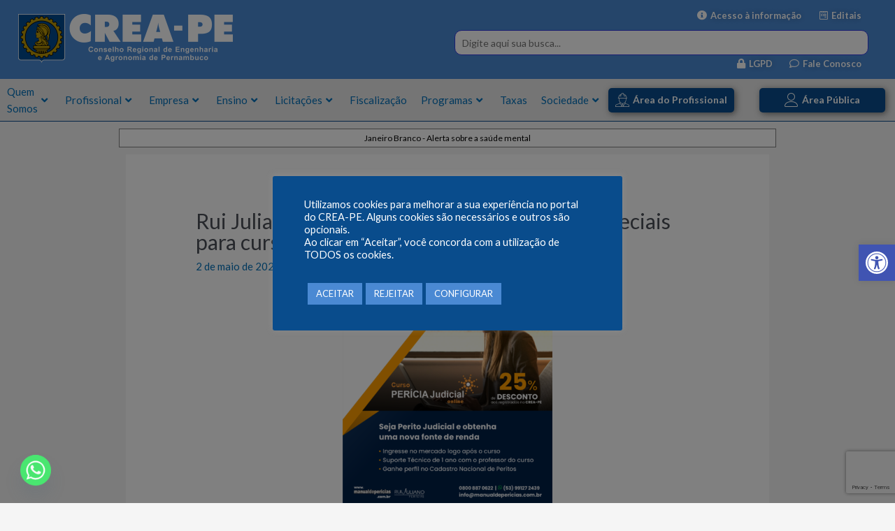

--- FILE ---
content_type: text/html; charset=UTF-8
request_url: https://www.creape.org.br/rui-juliano-e-crea-pe-oferecem-condicoes-especiais-para-curso-de-perito-judicial/
body_size: 44256
content:


<!DOCTYPE html>
<html lang="pt-BR">
<head>
<meta charset="UTF-8">
<meta name="viewport" content="width=device-width, initial-scale=1">
<link rel="profile" href="https://gmpg.org/xfn/11">

<title>Rui Juliano e Crea-PE oferecem condições especiais para curso de perito judicial &#8211; Crea-PE</title>
<meta name='robots' content='max-image-preview:large' />
<link rel='dns-prefetch' href='//fonts.googleapis.com' />
<link rel="alternate" type="application/rss+xml" title="Feed para Crea-PE &raquo;" href="https://www.creape.org.br/feed/" />
<link rel="alternate" type="application/rss+xml" title="Feed de comentários para Crea-PE &raquo;" href="https://www.creape.org.br/comments/feed/" />
<link rel="alternate" type="application/rss+xml" title="Feed de comentários para Crea-PE &raquo; Rui Juliano e Crea-PE oferecem condições especiais para curso de perito judicial" href="https://www.creape.org.br/rui-juliano-e-crea-pe-oferecem-condicoes-especiais-para-curso-de-perito-judicial/feed/" />
		<!-- This site uses the Google Analytics by MonsterInsights plugin v9.0.1 - Using Analytics tracking - https://www.monsterinsights.com/ -->
							<script src="//www.googletagmanager.com/gtag/js?id=G-DCY91XVWG4"  data-cfasync="false" data-wpfc-render="false" async></script>
			<script data-cfasync="false" data-wpfc-render="false">
				var mi_version = '9.0.1';
				var mi_track_user = true;
				var mi_no_track_reason = '';
								var MonsterInsightsDefaultLocations = {"page_location":"https:\/\/www.creape.org.br\/rui-juliano-e-crea-pe-oferecem-condicoes-especiais-para-curso-de-perito-judicial\/"};
				if ( typeof MonsterInsightsPrivacyGuardFilter === 'function' ) {
					var MonsterInsightsLocations = (typeof MonsterInsightsExcludeQuery === 'object') ? MonsterInsightsPrivacyGuardFilter( MonsterInsightsExcludeQuery ) : MonsterInsightsPrivacyGuardFilter( MonsterInsightsDefaultLocations );
				} else {
					var MonsterInsightsLocations = (typeof MonsterInsightsExcludeQuery === 'object') ? MonsterInsightsExcludeQuery : MonsterInsightsDefaultLocations;
				}

								var disableStrs = [
										'ga-disable-G-DCY91XVWG4',
									];

				/* Function to detect opted out users */
				function __gtagTrackerIsOptedOut() {
					for (var index = 0; index < disableStrs.length; index++) {
						if (document.cookie.indexOf(disableStrs[index] + '=true') > -1) {
							return true;
						}
					}

					return false;
				}

				/* Disable tracking if the opt-out cookie exists. */
				if (__gtagTrackerIsOptedOut()) {
					for (var index = 0; index < disableStrs.length; index++) {
						window[disableStrs[index]] = true;
					}
				}

				/* Opt-out function */
				function __gtagTrackerOptout() {
					for (var index = 0; index < disableStrs.length; index++) {
						document.cookie = disableStrs[index] + '=true; expires=Thu, 31 Dec 2099 23:59:59 UTC; path=/';
						window[disableStrs[index]] = true;
					}
				}

				if ('undefined' === typeof gaOptout) {
					function gaOptout() {
						__gtagTrackerOptout();
					}
				}
								window.dataLayer = window.dataLayer || [];

				window.MonsterInsightsDualTracker = {
					helpers: {},
					trackers: {},
				};
				if (mi_track_user) {
					function __gtagDataLayer() {
						dataLayer.push(arguments);
					}

					function __gtagTracker(type, name, parameters) {
						if (!parameters) {
							parameters = {};
						}

						if (parameters.send_to) {
							__gtagDataLayer.apply(null, arguments);
							return;
						}

						if (type === 'event') {
														parameters.send_to = monsterinsights_frontend.v4_id;
							var hookName = name;
							if (typeof parameters['event_category'] !== 'undefined') {
								hookName = parameters['event_category'] + ':' + name;
							}

							if (typeof MonsterInsightsDualTracker.trackers[hookName] !== 'undefined') {
								MonsterInsightsDualTracker.trackers[hookName](parameters);
							} else {
								__gtagDataLayer('event', name, parameters);
							}
							
						} else {
							__gtagDataLayer.apply(null, arguments);
						}
					}

					__gtagTracker('js', new Date());
					__gtagTracker('set', {
						'developer_id.dZGIzZG': true,
											});
					if ( MonsterInsightsLocations.page_location ) {
						__gtagTracker('set', MonsterInsightsLocations);
					}
										__gtagTracker('config', 'G-DCY91XVWG4', {"forceSSL":"true","link_attribution":"true"} );
															window.gtag = __gtagTracker;										(function () {
						/* https://developers.google.com/analytics/devguides/collection/analyticsjs/ */
						/* ga and __gaTracker compatibility shim. */
						var noopfn = function () {
							return null;
						};
						var newtracker = function () {
							return new Tracker();
						};
						var Tracker = function () {
							return null;
						};
						var p = Tracker.prototype;
						p.get = noopfn;
						p.set = noopfn;
						p.send = function () {
							var args = Array.prototype.slice.call(arguments);
							args.unshift('send');
							__gaTracker.apply(null, args);
						};
						var __gaTracker = function () {
							var len = arguments.length;
							if (len === 0) {
								return;
							}
							var f = arguments[len - 1];
							if (typeof f !== 'object' || f === null || typeof f.hitCallback !== 'function') {
								if ('send' === arguments[0]) {
									var hitConverted, hitObject = false, action;
									if ('event' === arguments[1]) {
										if ('undefined' !== typeof arguments[3]) {
											hitObject = {
												'eventAction': arguments[3],
												'eventCategory': arguments[2],
												'eventLabel': arguments[4],
												'value': arguments[5] ? arguments[5] : 1,
											}
										}
									}
									if ('pageview' === arguments[1]) {
										if ('undefined' !== typeof arguments[2]) {
											hitObject = {
												'eventAction': 'page_view',
												'page_path': arguments[2],
											}
										}
									}
									if (typeof arguments[2] === 'object') {
										hitObject = arguments[2];
									}
									if (typeof arguments[5] === 'object') {
										Object.assign(hitObject, arguments[5]);
									}
									if ('undefined' !== typeof arguments[1].hitType) {
										hitObject = arguments[1];
										if ('pageview' === hitObject.hitType) {
											hitObject.eventAction = 'page_view';
										}
									}
									if (hitObject) {
										action = 'timing' === arguments[1].hitType ? 'timing_complete' : hitObject.eventAction;
										hitConverted = mapArgs(hitObject);
										__gtagTracker('event', action, hitConverted);
									}
								}
								return;
							}

							function mapArgs(args) {
								var arg, hit = {};
								var gaMap = {
									'eventCategory': 'event_category',
									'eventAction': 'event_action',
									'eventLabel': 'event_label',
									'eventValue': 'event_value',
									'nonInteraction': 'non_interaction',
									'timingCategory': 'event_category',
									'timingVar': 'name',
									'timingValue': 'value',
									'timingLabel': 'event_label',
									'page': 'page_path',
									'location': 'page_location',
									'title': 'page_title',
									'referrer' : 'page_referrer',
								};
								for (arg in args) {
																		if (!(!args.hasOwnProperty(arg) || !gaMap.hasOwnProperty(arg))) {
										hit[gaMap[arg]] = args[arg];
									} else {
										hit[arg] = args[arg];
									}
								}
								return hit;
							}

							try {
								f.hitCallback();
							} catch (ex) {
							}
						};
						__gaTracker.create = newtracker;
						__gaTracker.getByName = newtracker;
						__gaTracker.getAll = function () {
							return [];
						};
						__gaTracker.remove = noopfn;
						__gaTracker.loaded = true;
						window['__gaTracker'] = __gaTracker;
					})();
									} else {
										console.log("");
					(function () {
						function __gtagTracker() {
							return null;
						}

						window['__gtagTracker'] = __gtagTracker;
						window['gtag'] = __gtagTracker;
					})();
									}
			</script>
				<!-- / Google Analytics by MonsterInsights -->
		<link rel='stylesheet' id='twb-open-sans-css' href='https://fonts.googleapis.com/css?family=Open+Sans%3A300%2C400%2C500%2C600%2C700%2C800&#038;display=swap&#038;ver=6.6.4' media='all' />
<link rel='stylesheet' id='twb-global-css' href='https://www.creape.org.br/wp-content/plugins/slider-wd/booster/assets/css/global.css?ver=1.0.0' media='all' />
<link rel='stylesheet' id='pt-cv-public-style-css' href='https://www.creape.org.br/wp-content/plugins/content-views-query-and-display-post-page/public/assets/css/cv.css?ver=4.0' media='all' />
<link rel='stylesheet' id='astra-theme-css-css' href='https://www.creape.org.br/wp-content/themes/astra/assets/css/minified/main.min.css?ver=4.0.2' media='all' />
<style id='astra-theme-css-inline-css'>
.ast-no-sidebar .entry-content .alignfull {margin-left: calc( -50vw + 50%);margin-right: calc( -50vw + 50%);max-width: 100vw;width: 100vw;}.ast-no-sidebar .entry-content .alignwide {margin-left: calc(-41vw + 50%);margin-right: calc(-41vw + 50%);max-width: unset;width: unset;}.ast-no-sidebar .entry-content .alignfull .alignfull,.ast-no-sidebar .entry-content .alignfull .alignwide,.ast-no-sidebar .entry-content .alignwide .alignfull,.ast-no-sidebar .entry-content .alignwide .alignwide,.ast-no-sidebar .entry-content .wp-block-column .alignfull,.ast-no-sidebar .entry-content .wp-block-column .alignwide{width: 100%;margin-left: auto;margin-right: auto;}.wp-block-gallery,.blocks-gallery-grid {margin: 0;}.wp-block-separator {max-width: 100px;}.wp-block-separator.is-style-wide,.wp-block-separator.is-style-dots {max-width: none;}.entry-content .has-2-columns .wp-block-column:first-child {padding-right: 10px;}.entry-content .has-2-columns .wp-block-column:last-child {padding-left: 10px;}@media (max-width: 782px) {.entry-content .wp-block-columns .wp-block-column {flex-basis: 100%;}.entry-content .has-2-columns .wp-block-column:first-child {padding-right: 0;}.entry-content .has-2-columns .wp-block-column:last-child {padding-left: 0;}}body .entry-content .wp-block-latest-posts {margin-left: 0;}body .entry-content .wp-block-latest-posts li {list-style: none;}.ast-no-sidebar .ast-container .entry-content .wp-block-latest-posts {margin-left: 0;}.ast-header-break-point .entry-content .alignwide {margin-left: auto;margin-right: auto;}.entry-content .blocks-gallery-item img {margin-bottom: auto;}.wp-block-pullquote {border-top: 4px solid #555d66;border-bottom: 4px solid #555d66;color: #40464d;}:root{--ast-container-default-xlg-padding:6.67em;--ast-container-default-lg-padding:5.67em;--ast-container-default-slg-padding:4.34em;--ast-container-default-md-padding:3.34em;--ast-container-default-sm-padding:6.67em;--ast-container-default-xs-padding:2.4em;--ast-container-default-xxs-padding:1.4em;--ast-code-block-background:#EEEEEE;--ast-comment-inputs-background:#FAFAFA;}html{font-size:93.75%;}a,.page-title{color:var(--ast-global-color-0);}a:hover,a:focus{color:var(--ast-global-color-1);}body,button,input,select,textarea,.ast-button,.ast-custom-button{font-family:-apple-system,BlinkMacSystemFont,Segoe UI,Roboto,Oxygen-Sans,Ubuntu,Cantarell,Helvetica Neue,sans-serif;font-weight:inherit;font-size:15px;font-size:1rem;line-height:1.6em;}blockquote{color:var(--ast-global-color-3);}h1,.entry-content h1,h2,.entry-content h2,h3,.entry-content h3,h4,.entry-content h4,h5,.entry-content h5,h6,.entry-content h6,.site-title,.site-title a{font-weight:600;}.site-title{font-size:35px;font-size:2.3333333333333rem;display:none;}.site-header .site-description{font-size:15px;font-size:1rem;display:none;}.entry-title{font-size:25px;font-size:1.6666666666667rem;}h1,.entry-content h1{font-size:40px;font-size:2.6666666666667rem;font-weight:600;line-height:1.4em;}h2,.entry-content h2{font-size:30px;font-size:2rem;font-weight:600;line-height:1.25em;}h3,.entry-content h3{font-size:25px;font-size:1.6666666666667rem;font-weight:600;line-height:1.2em;}h4,.entry-content h4{font-size:20px;font-size:1.3333333333333rem;line-height:1.2em;font-weight:600;}h5,.entry-content h5{font-size:18px;font-size:1.2rem;line-height:1.2em;font-weight:600;}h6,.entry-content h6{font-size:15px;font-size:1rem;line-height:1.25em;font-weight:600;}::selection{background-color:var(--ast-global-color-0);color:#ffffff;}body,h1,.entry-title a,.entry-content h1,h2,.entry-content h2,h3,.entry-content h3,h4,.entry-content h4,h5,.entry-content h5,h6,.entry-content h6{color:var(--ast-global-color-3);}.tagcloud a:hover,.tagcloud a:focus,.tagcloud a.current-item{color:#ffffff;border-color:var(--ast-global-color-0);background-color:var(--ast-global-color-0);}input:focus,input[type="text"]:focus,input[type="email"]:focus,input[type="url"]:focus,input[type="password"]:focus,input[type="reset"]:focus,input[type="search"]:focus,textarea:focus{border-color:var(--ast-global-color-0);}input[type="radio"]:checked,input[type=reset],input[type="checkbox"]:checked,input[type="checkbox"]:hover:checked,input[type="checkbox"]:focus:checked,input[type=range]::-webkit-slider-thumb{border-color:var(--ast-global-color-0);background-color:var(--ast-global-color-0);box-shadow:none;}.site-footer a:hover + .post-count,.site-footer a:focus + .post-count{background:var(--ast-global-color-0);border-color:var(--ast-global-color-0);}.single .nav-links .nav-previous,.single .nav-links .nav-next{color:var(--ast-global-color-0);}.entry-meta,.entry-meta *{line-height:1.45;color:var(--ast-global-color-0);}.entry-meta a:hover,.entry-meta a:hover *,.entry-meta a:focus,.entry-meta a:focus *,.page-links > .page-link,.page-links .page-link:hover,.post-navigation a:hover{color:var(--ast-global-color-1);}#cat option,.secondary .calendar_wrap thead a,.secondary .calendar_wrap thead a:visited{color:var(--ast-global-color-0);}.secondary .calendar_wrap #today,.ast-progress-val span{background:var(--ast-global-color-0);}.secondary a:hover + .post-count,.secondary a:focus + .post-count{background:var(--ast-global-color-0);border-color:var(--ast-global-color-0);}.calendar_wrap #today > a{color:#ffffff;}.page-links .page-link,.single .post-navigation a{color:var(--ast-global-color-0);}.ast-archive-title{color:var(--ast-global-color-2);}.widget-title{font-size:21px;font-size:1.4rem;color:var(--ast-global-color-2);}.ast-single-post .entry-content a,.ast-comment-content a:not(.ast-comment-edit-reply-wrap a){text-decoration:underline;}.ast-single-post .wp-block-button .wp-block-button__link,.ast-single-post .elementor-button-wrapper .elementor-button,.ast-single-post .entry-content .uagb-tab a,.ast-single-post .entry-content .uagb-ifb-cta a,.ast-single-post .entry-content .wp-block-uagb-buttons a,.ast-single-post .entry-content .uabb-module-content a,.ast-single-post .entry-content .uagb-post-grid a,.ast-single-post .entry-content .uagb-timeline a,.ast-single-post .entry-content .uagb-toc__wrap a,.ast-single-post .entry-content .uagb-taxomony-box a,.ast-single-post .entry-content .woocommerce a,.entry-content .wp-block-latest-posts > li > a,.ast-single-post .entry-content .wp-block-file__button{text-decoration:none;}.ast-logo-title-inline .site-logo-img{padding-right:1em;}.site-logo-img img{ transition:all 0.2s linear;}@media (max-width:921px){#ast-desktop-header{display:none;}}@media (min-width:921px){#ast-mobile-header{display:none;}}.wp-block-buttons.aligncenter{justify-content:center;}@media (max-width:921px){.ast-theme-transparent-header #primary,.ast-theme-transparent-header #secondary{padding:0;}}@media (max-width:921px){.ast-plain-container.ast-no-sidebar #primary{padding:0;}}.ast-plain-container.ast-no-sidebar #primary{margin-top:0;margin-bottom:0;}.ast-separate-container.ast-single-post.ast-right-sidebar #primary,.ast-separate-container.ast-single-post.ast-left-sidebar #primary,.ast-separate-container.ast-single-post #primary,.ast-plain-container.ast-single-post #primary,.ast-narrow-container.ast-single-post #primary{margin-top:0%;margin-bottom:0%;}.ast-left-sidebar.ast-single-post #primary,.ast-right-sidebar.ast-single-post #primary,.ast-separate-container.ast-single-post.ast-right-sidebar #primary,.ast-separate-container.ast-single-post.ast-left-sidebar #primary,.ast-separate-container.ast-single-post #primary,.ast-narrow-container.ast-single-post #primary{padding-left:0%;padding-right:0%;}.ast-separate-container #primary,.ast-narrow-container #primary{padding-top:0px;}.ast-separate-container #primary,.ast-narrow-container #primary{padding-bottom:0px;}@media (min-width:1200px){.wp-block-group .has-background{padding:20px;}}@media (min-width:1200px){.ast-plain-container.ast-no-sidebar .entry-content .alignwide .wp-block-cover__inner-container,.ast-plain-container.ast-no-sidebar .entry-content .alignfull .wp-block-cover__inner-container{width:1960px;}}@media (min-width:1200px){.wp-block-cover-image.alignwide .wp-block-cover__inner-container,.wp-block-cover.alignwide .wp-block-cover__inner-container,.wp-block-cover-image.alignfull .wp-block-cover__inner-container,.wp-block-cover.alignfull .wp-block-cover__inner-container{width:100%;}}.wp-block-columns{margin-bottom:unset;}.wp-block-image.size-full{margin:2rem 0;}.wp-block-separator.has-background{padding:0;}.wp-block-gallery{margin-bottom:1.6em;}.wp-block-group{padding-top:4em;padding-bottom:4em;}.wp-block-group__inner-container .wp-block-columns:last-child,.wp-block-group__inner-container :last-child,.wp-block-table table{margin-bottom:0;}.blocks-gallery-grid{width:100%;}.wp-block-navigation-link__content{padding:5px 0;}.wp-block-group .wp-block-group .has-text-align-center,.wp-block-group .wp-block-column .has-text-align-center{max-width:100%;}.has-text-align-center{margin:0 auto;}@media (max-width:1200px){.wp-block-group{padding:3em;}.wp-block-group .wp-block-group{padding:1.5em;}.wp-block-columns,.wp-block-column{margin:1rem 0;}}@media (min-width:921px){.wp-block-columns .wp-block-group{padding:2em;}}@media (max-width:544px){.wp-block-cover-image .wp-block-cover__inner-container,.wp-block-cover .wp-block-cover__inner-container{width:unset;}.wp-block-cover,.wp-block-cover-image{padding:2em 0;}.wp-block-group,.wp-block-cover{padding:2em;}.wp-block-media-text__media img,.wp-block-media-text__media video{width:unset;max-width:100%;}.wp-block-media-text.has-background .wp-block-media-text__content{padding:1em;}}.wp-block-image.aligncenter{margin-left:auto;margin-right:auto;}.wp-block-table.aligncenter{margin-left:auto;margin-right:auto;}@media (min-width:544px){.entry-content .wp-block-media-text.has-media-on-the-right .wp-block-media-text__content{padding:0 8% 0 0;}.entry-content .wp-block-media-text .wp-block-media-text__content{padding:0 0 0 8%;}.ast-plain-container .site-content .entry-content .has-custom-content-position.is-position-bottom-left > *,.ast-plain-container .site-content .entry-content .has-custom-content-position.is-position-bottom-right > *,.ast-plain-container .site-content .entry-content .has-custom-content-position.is-position-top-left > *,.ast-plain-container .site-content .entry-content .has-custom-content-position.is-position-top-right > *,.ast-plain-container .site-content .entry-content .has-custom-content-position.is-position-center-right > *,.ast-plain-container .site-content .entry-content .has-custom-content-position.is-position-center-left > *{margin:0;}}@media (max-width:544px){.entry-content .wp-block-media-text .wp-block-media-text__content{padding:8% 0;}.wp-block-media-text .wp-block-media-text__media img{width:auto;max-width:100%;}}.wp-block-button.is-style-outline .wp-block-button__link{border-color:var(--ast-global-color-0);}.wp-block-button.is-style-outline > .wp-block-button__link:not(.has-text-color),.wp-block-button.wp-block-button__link.is-style-outline:not(.has-text-color){color:var(--ast-global-color-0);}.wp-block-button.is-style-outline .wp-block-button__link:hover,.wp-block-button.is-style-outline .wp-block-button__link:focus{color:#ffffff !important;background-color:var(--ast-global-color-1);border-color:var(--ast-global-color-1);}.post-page-numbers.current .page-link,.ast-pagination .page-numbers.current{color:#ffffff;border-color:var(--ast-global-color-0);background-color:var(--ast-global-color-0);border-radius:2px;}@media (min-width:544px){.entry-content > .alignleft{margin-right:20px;}.entry-content > .alignright{margin-left:20px;}}h1.widget-title{font-weight:600;}h2.widget-title{font-weight:600;}h3.widget-title{font-weight:600;}@media (max-width:921px){.ast-separate-container #primary,.ast-separate-container #secondary{padding:1.5em 0;}#primary,#secondary{padding:1.5em 0;margin:0;}.ast-left-sidebar #content > .ast-container{display:flex;flex-direction:column-reverse;width:100%;}.ast-separate-container .ast-article-post,.ast-separate-container .ast-article-single{padding:1.5em 2.14em;}.ast-author-box img.avatar{margin:20px 0 0 0;}}@media (min-width:922px){.ast-separate-container.ast-right-sidebar #primary,.ast-separate-container.ast-left-sidebar #primary{border:0;}.search-no-results.ast-separate-container #primary{margin-bottom:4em;}}.elementor-button-wrapper .elementor-button{border-style:solid;text-decoration:none;border-top-width:0;border-right-width:0;border-left-width:0;border-bottom-width:0;}body .elementor-button.elementor-size-sm,body .elementor-button.elementor-size-xs,body .elementor-button.elementor-size-md,body .elementor-button.elementor-size-lg,body .elementor-button.elementor-size-xl,body .elementor-button{border-radius:2px;padding-top:15px;padding-right:30px;padding-bottom:15px;padding-left:30px;}@media (max-width:921px){.elementor-button-wrapper .elementor-button.elementor-size-sm,.elementor-button-wrapper .elementor-button.elementor-size-xs,.elementor-button-wrapper .elementor-button.elementor-size-md,.elementor-button-wrapper .elementor-button.elementor-size-lg,.elementor-button-wrapper .elementor-button.elementor-size-xl,.elementor-button-wrapper .elementor-button{padding-top:14px;padding-right:28px;padding-bottom:14px;padding-left:28px;}}@media (max-width:544px){.elementor-button-wrapper .elementor-button.elementor-size-sm,.elementor-button-wrapper .elementor-button.elementor-size-xs,.elementor-button-wrapper .elementor-button.elementor-size-md,.elementor-button-wrapper .elementor-button.elementor-size-lg,.elementor-button-wrapper .elementor-button.elementor-size-xl,.elementor-button-wrapper .elementor-button{padding-top:12px;padding-right:24px;padding-bottom:12px;padding-left:24px;}}.elementor-button-wrapper .elementor-button{border-color:var(--ast-global-color-0);background-color:var(--ast-global-color-0);}.elementor-button-wrapper .elementor-button:hover,.elementor-button-wrapper .elementor-button:focus{color:#ffffff;background-color:var(--ast-global-color-1);border-color:var(--ast-global-color-1);}.wp-block-button .wp-block-button__link ,.elementor-button-wrapper .elementor-button,.elementor-button-wrapper .elementor-button:visited{color:#ffffff;}.elementor-button-wrapper .elementor-button{line-height:1em;}.wp-block-button .wp-block-button__link:hover,.wp-block-button .wp-block-button__link:focus{color:#ffffff;background-color:var(--ast-global-color-1);border-color:var(--ast-global-color-1);}.elementor-widget-heading h1.elementor-heading-title{line-height:1.4em;}.elementor-widget-heading h2.elementor-heading-title{line-height:1.25em;}.elementor-widget-heading h3.elementor-heading-title{line-height:1.2em;}.elementor-widget-heading h4.elementor-heading-title{line-height:1.2em;}.elementor-widget-heading h5.elementor-heading-title{line-height:1.2em;}.elementor-widget-heading h6.elementor-heading-title{line-height:1.25em;}.wp-block-button .wp-block-button__link{border-color:var(--ast-global-color-0);background-color:var(--ast-global-color-0);color:#ffffff;font-family:inherit;font-weight:inherit;line-height:1em;border-radius:2px;padding-top:15px;padding-right:30px;padding-bottom:15px;padding-left:30px;}@media (max-width:921px){.wp-block-button .wp-block-button__link{padding-top:14px;padding-right:28px;padding-bottom:14px;padding-left:28px;}}@media (max-width:544px){.wp-block-button .wp-block-button__link{padding-top:12px;padding-right:24px;padding-bottom:12px;padding-left:24px;}}.menu-toggle,button,.ast-button,.ast-custom-button,.button,input#submit,input[type="button"],input[type="submit"],input[type="reset"],form[CLASS*="wp-block-search__"].wp-block-search .wp-block-search__inside-wrapper .wp-block-search__button,body .wp-block-file .wp-block-file__button{border-style:solid;border-top-width:0;border-right-width:0;border-left-width:0;border-bottom-width:0;color:#ffffff;border-color:var(--ast-global-color-0);background-color:var(--ast-global-color-0);border-radius:2px;padding-top:15px;padding-right:30px;padding-bottom:15px;padding-left:30px;font-family:inherit;font-weight:inherit;line-height:1em;}button:focus,.menu-toggle:hover,button:hover,.ast-button:hover,.ast-custom-button:hover .button:hover,.ast-custom-button:hover ,input[type=reset]:hover,input[type=reset]:focus,input#submit:hover,input#submit:focus,input[type="button"]:hover,input[type="button"]:focus,input[type="submit"]:hover,input[type="submit"]:focus,form[CLASS*="wp-block-search__"].wp-block-search .wp-block-search__inside-wrapper .wp-block-search__button:hover,form[CLASS*="wp-block-search__"].wp-block-search .wp-block-search__inside-wrapper .wp-block-search__button:focus,body .wp-block-file .wp-block-file__button:hover,body .wp-block-file .wp-block-file__button:focus{color:#ffffff;background-color:var(--ast-global-color-1);border-color:var(--ast-global-color-1);}@media (min-width:544px){.ast-container{max-width:100%;}}@media (max-width:544px){.ast-separate-container .ast-article-post,.ast-separate-container .ast-article-single,.ast-separate-container .comments-title,.ast-separate-container .ast-archive-description{padding:1.5em 1em;}.ast-separate-container #content .ast-container{padding-left:0.54em;padding-right:0.54em;}.ast-separate-container .ast-comment-list li.depth-1{padding:1.5em 1em;margin-bottom:1.5em;}.ast-separate-container .ast-comment-list .bypostauthor{padding:.5em;}.ast-search-menu-icon.ast-dropdown-active .search-field{width:170px;}.menu-toggle,button,.ast-button,.button,input#submit,input[type="button"],input[type="submit"],input[type="reset"]{padding-top:12px;padding-right:24px;padding-bottom:12px;padding-left:24px;}}@media (max-width:921px){.menu-toggle,button,.ast-button,.button,input#submit,input[type="button"],input[type="submit"],input[type="reset"]{padding-top:14px;padding-right:28px;padding-bottom:14px;padding-left:28px;}.ast-mobile-header-stack .main-header-bar .ast-search-menu-icon{display:inline-block;}.ast-header-break-point.ast-header-custom-item-outside .ast-mobile-header-stack .main-header-bar .ast-search-icon{margin:0;}.ast-comment-avatar-wrap img{max-width:2.5em;}.ast-separate-container .ast-comment-list li.depth-1{padding:1.5em 2.14em;}.ast-separate-container .comment-respond{padding:2em 2.14em;}.ast-comment-meta{padding:0 1.8888em 1.3333em;}}.ast-separate-container{background-color:var(--ast-global-color-4);;background-image:none;;}.entry-content > .wp-block-group,.entry-content > .wp-block-media-text,.entry-content > .wp-block-cover,.entry-content > .wp-block-columns{max-width:58em;width:calc(100% - 4em);margin-left:auto;margin-right:auto;}.entry-content [class*="__inner-container"] > .alignfull{max-width:100%;margin-left:0;margin-right:0;}.entry-content [class*="__inner-container"] > *:not(.alignwide):not(.alignfull):not(.alignleft):not(.alignright){margin-left:auto;margin-right:auto;}.entry-content [class*="__inner-container"] > *:not(.alignwide):not(p):not(.alignfull):not(.alignleft):not(.alignright):not(.is-style-wide):not(iframe){max-width:50rem;width:100%;}@media (min-width:921px){.entry-content > .wp-block-group.alignwide.has-background,.entry-content > .wp-block-group.alignfull.has-background,.entry-content > .wp-block-cover.alignwide,.entry-content > .wp-block-cover.alignfull,.entry-content > .wp-block-columns.has-background.alignwide,.entry-content > .wp-block-columns.has-background.alignfull{margin-top:0;margin-bottom:0;padding:6em 4em;}.entry-content > .wp-block-columns.has-background{margin-bottom:0;}}@media (min-width:1200px){.entry-content .alignfull p{max-width:1920px;}.entry-content .alignfull{max-width:100%;width:100%;}.ast-page-builder-template .entry-content .alignwide,.entry-content [class*="__inner-container"] > .alignwide{max-width:1920px;margin-left:0;margin-right:0;}.entry-content .alignfull [class*="__inner-container"] > .alignwide{max-width:80rem;}}@media (min-width:545px){.site-main .entry-content > .alignwide{margin:0 auto;}.wp-block-group.has-background,.entry-content > .wp-block-cover,.entry-content > .wp-block-columns.has-background{padding:4em;margin-top:0;margin-bottom:0;}.entry-content .wp-block-media-text.alignfull .wp-block-media-text__content,.entry-content .wp-block-media-text.has-background .wp-block-media-text__content{padding:0 8%;}}@media (max-width:921px){.site-title{display:block;}.site-header .site-description{display:none;}.entry-title{font-size:30px;}h1,.entry-content h1{font-size:30px;}h2,.entry-content h2{font-size:25px;}h3,.entry-content h3{font-size:20px;}}@media (max-width:544px){.site-title{display:block;}.site-header .site-description{display:none;}.entry-title{font-size:30px;}h1,.entry-content h1{font-size:30px;}h2,.entry-content h2{font-size:25px;}h3,.entry-content h3{font-size:20px;}}@media (max-width:921px){html{font-size:85.5%;}}@media (max-width:544px){html{font-size:85.5%;}}@media (min-width:922px){.ast-container{max-width:1960px;}}@media (min-width:922px){.site-content .ast-container{display:flex;}}@media (max-width:921px){.site-content .ast-container{flex-direction:column;}}@media (min-width:922px){.blog .site-content > .ast-container,.archive .site-content > .ast-container,.search .site-content > .ast-container{max-width:1200px;}}@media (min-width:922px){.single-post .site-content > .ast-container{max-width:960px;}}@media (min-width:922px){.main-header-menu .sub-menu .menu-item.ast-left-align-sub-menu:hover > .sub-menu,.main-header-menu .sub-menu .menu-item.ast-left-align-sub-menu.focus > .sub-menu{margin-left:-0px;}}.wp-block-search {margin-bottom: 20px;}.wp-block-site-tagline {margin-top: 20px;}form.wp-block-search .wp-block-search__input,.wp-block-search.wp-block-search__button-inside .wp-block-search__inside-wrapper {border-color: #eaeaea;background: #fafafa;}.wp-block-search.wp-block-search__button-inside .wp-block-search__inside-wrapper .wp-block-search__input:focus,.wp-block-loginout input:focus {outline: thin dotted;}.wp-block-loginout input:focus {border-color: transparent;} form.wp-block-search .wp-block-search__inside-wrapper .wp-block-search__input {padding: 12px;}form.wp-block-search .wp-block-search__button svg {fill: currentColor;width: 20px;height: 20px;}.wp-block-loginout p label {display: block;}.wp-block-loginout p:not(.login-remember):not(.login-submit) input {width: 100%;}.wp-block-loginout .login-remember input {width: 1.1rem;height: 1.1rem;margin: 0 5px 4px 0;vertical-align: middle;}blockquote,cite {font-style: initial;}.wp-block-file {display: flex;align-items: center;flex-wrap: wrap;justify-content: space-between;}.wp-block-pullquote {border: none;}.wp-block-pullquote blockquote::before {content: "\201D";font-family: "Helvetica",sans-serif;display: flex;transform: rotate( 180deg );font-size: 6rem;font-style: normal;line-height: 1;font-weight: bold;align-items: center;justify-content: center;}.has-text-align-right > blockquote::before {justify-content: flex-start;}.has-text-align-left > blockquote::before {justify-content: flex-end;}figure.wp-block-pullquote.is-style-solid-color blockquote {max-width: 100%;text-align: inherit;}blockquote {padding: 0 1.2em 1.2em;}.wp-block-button__link {border: 2px solid currentColor;}body .wp-block-file .wp-block-file__button {text-decoration: none;}ul.wp-block-categories-list.wp-block-categories,ul.wp-block-archives-list.wp-block-archives {list-style-type: none;}ul,ol {margin-left: 20px;}figure.alignright figcaption {text-align: right;}.ast-header-break-point .ast-mobile-header-wrap .ast-above-header-wrap .main-header-bar-navigation .inline-on-mobile .menu-item .menu-link,.ast-header-break-point .ast-mobile-header-wrap .ast-main-header-wrap .main-header-bar-navigation .inline-on-mobile .menu-item .menu-link,.ast-header-break-point .ast-mobile-header-wrap .ast-below-header-wrap .main-header-bar-navigation .inline-on-mobile .menu-item .menu-link {border: none;}.ast-header-break-point .ast-mobile-header-wrap .ast-above-header-wrap .main-header-bar-navigation .inline-on-mobile .menu-item-has-children > .ast-menu-toggle::before,.ast-header-break-point .ast-mobile-header-wrap .ast-main-header-wrap .main-header-bar-navigation .inline-on-mobile .menu-item-has-children > .ast-menu-toggle::before,.ast-header-break-point .ast-mobile-header-wrap .ast-below-header-wrap .main-header-bar-navigation .inline-on-mobile .menu-item-has-children > .ast-menu-toggle::before {font-size: .6rem;}.ast-header-break-point .ast-mobile-header-wrap .ast-flex.inline-on-mobile {flex-wrap: unset;}.ast-header-break-point .ast-mobile-header-wrap .ast-flex.inline-on-mobile .menu-item.ast-submenu-expanded > .sub-menu .menu-link {padding: .1em 1em;}.ast-header-break-point .ast-mobile-header-wrap .ast-flex.inline-on-mobile .menu-item.ast-submenu-expanded > .sub-menu > .menu-item .ast-menu-toggle::before {transform: rotate(-90deg);}.ast-header-break-point .ast-mobile-header-wrap .ast-flex.inline-on-mobile .menu-item.ast-submenu-expanded > .sub-menu > .menu-item.ast-submenu-expanded .ast-menu-toggle::before {transform: rotate(-270deg);}.ast-header-break-point .ast-mobile-header-wrap .ast-flex.inline-on-mobile .menu-item > .sub-menu > .menu-item .menu-link:before {content: none;}.ast-header-break-point .ast-mobile-header-wrap .ast-flex.inline-on-mobile {flex-wrap: unset;}.ast-header-break-point .ast-mobile-header-wrap .ast-flex.inline-on-mobile .menu-item.ast-submenu-expanded > .sub-menu .menu-link {padding: .1em 1em;}.ast-header-break-point .ast-mobile-header-wrap .ast-flex.inline-on-mobile .menu-item.ast-submenu-expanded > .sub-menu > .menu-item .ast-menu-toggle::before {transform: rotate(-90deg);}.ast-header-break-point .ast-mobile-header-wrap .ast-flex.inline-on-mobile .menu-item.ast-submenu-expanded > .sub-menu > .menu-item.ast-submenu-expanded .ast-menu-toggle::before {transform: rotate(-270deg);}.ast-header-break-point .ast-mobile-header-wrap .ast-flex.inline-on-mobile .menu-item > .sub-menu > .menu-item .menu-link:before {content: none;}.ast-header-break-point .inline-on-mobile .sub-menu {width: 150px;}.ast-header-break-point .ast-mobile-header-wrap .ast-flex.inline-on-mobile .menu-item.menu-item-has-children {margin-right: 10px;}.ast-header-break-point .ast-mobile-header-wrap .ast-flex.inline-on-mobile .menu-item.ast-submenu-expanded > .sub-menu {display: block;position: absolute;right: auto;left: 0;}.ast-header-break-point .ast-mobile-header-wrap .ast-flex.inline-on-mobile .menu-item.ast-submenu-expanded > .sub-menu .menu-item .ast-menu-toggle {padding: 0;right: 1em;}.ast-header-break-point .ast-mobile-header-wrap .ast-flex.inline-on-mobile .menu-item.ast-submenu-expanded > .sub-menu > .menu-item > .sub-menu {left: 100%;right: auto;}.ast-header-break-point .ast-mobile-header-wrap .ast-flex.inline-on-mobile .ast-menu-toggle {right: -15px;}.ast-header-break-point .ast-mobile-header-wrap .ast-flex.inline-on-mobile .menu-item.menu-item-has-children {margin-right: 10px;}.ast-header-break-point .ast-mobile-header-wrap .ast-flex.inline-on-mobile .menu-item.ast-submenu-expanded > .sub-menu {display: block;position: absolute;right: auto;left: 0;}.ast-header-break-point .ast-mobile-header-wrap .ast-flex.inline-on-mobile .menu-item.ast-submenu-expanded > .sub-menu > .menu-item > .sub-menu {left: 100%;right: auto;}.ast-header-break-point .ast-mobile-header-wrap .ast-flex.inline-on-mobile .ast-menu-toggle {right: -15px;}:root .has-ast-global-color-0-color{color:var(--ast-global-color-0);}:root .has-ast-global-color-0-background-color{background-color:var(--ast-global-color-0);}:root .wp-block-button .has-ast-global-color-0-color{color:var(--ast-global-color-0);}:root .wp-block-button .has-ast-global-color-0-background-color{background-color:var(--ast-global-color-0);}:root .has-ast-global-color-1-color{color:var(--ast-global-color-1);}:root .has-ast-global-color-1-background-color{background-color:var(--ast-global-color-1);}:root .wp-block-button .has-ast-global-color-1-color{color:var(--ast-global-color-1);}:root .wp-block-button .has-ast-global-color-1-background-color{background-color:var(--ast-global-color-1);}:root .has-ast-global-color-2-color{color:var(--ast-global-color-2);}:root .has-ast-global-color-2-background-color{background-color:var(--ast-global-color-2);}:root .wp-block-button .has-ast-global-color-2-color{color:var(--ast-global-color-2);}:root .wp-block-button .has-ast-global-color-2-background-color{background-color:var(--ast-global-color-2);}:root .has-ast-global-color-3-color{color:var(--ast-global-color-3);}:root .has-ast-global-color-3-background-color{background-color:var(--ast-global-color-3);}:root .wp-block-button .has-ast-global-color-3-color{color:var(--ast-global-color-3);}:root .wp-block-button .has-ast-global-color-3-background-color{background-color:var(--ast-global-color-3);}:root .has-ast-global-color-4-color{color:var(--ast-global-color-4);}:root .has-ast-global-color-4-background-color{background-color:var(--ast-global-color-4);}:root .wp-block-button .has-ast-global-color-4-color{color:var(--ast-global-color-4);}:root .wp-block-button .has-ast-global-color-4-background-color{background-color:var(--ast-global-color-4);}:root .has-ast-global-color-5-color{color:var(--ast-global-color-5);}:root .has-ast-global-color-5-background-color{background-color:var(--ast-global-color-5);}:root .wp-block-button .has-ast-global-color-5-color{color:var(--ast-global-color-5);}:root .wp-block-button .has-ast-global-color-5-background-color{background-color:var(--ast-global-color-5);}:root .has-ast-global-color-6-color{color:var(--ast-global-color-6);}:root .has-ast-global-color-6-background-color{background-color:var(--ast-global-color-6);}:root .wp-block-button .has-ast-global-color-6-color{color:var(--ast-global-color-6);}:root .wp-block-button .has-ast-global-color-6-background-color{background-color:var(--ast-global-color-6);}:root .has-ast-global-color-7-color{color:var(--ast-global-color-7);}:root .has-ast-global-color-7-background-color{background-color:var(--ast-global-color-7);}:root .wp-block-button .has-ast-global-color-7-color{color:var(--ast-global-color-7);}:root .wp-block-button .has-ast-global-color-7-background-color{background-color:var(--ast-global-color-7);}:root .has-ast-global-color-8-color{color:var(--ast-global-color-8);}:root .has-ast-global-color-8-background-color{background-color:var(--ast-global-color-8);}:root .wp-block-button .has-ast-global-color-8-color{color:var(--ast-global-color-8);}:root .wp-block-button .has-ast-global-color-8-background-color{background-color:var(--ast-global-color-8);}:root{--ast-global-color-0:#0170B9;--ast-global-color-1:#3a3a3a;--ast-global-color-2:#3a3a3a;--ast-global-color-3:#4B4F58;--ast-global-color-4:#F5F5F5;--ast-global-color-5:#FFFFFF;--ast-global-color-6:#E5E5E5;--ast-global-color-7:#424242;--ast-global-color-8:#000000;}:root {--ast-border-color : #dddddd;}.ast-single-entry-banner {-js-display: flex;display: flex;flex-direction: column;justify-content: center;text-align: center;position: relative;background: #eeeeee;}.ast-single-entry-banner[data-banner-layout="layout-1"] {max-width: 1920px;background: inherit;padding: 20px 0;}.ast-single-entry-banner[data-banner-width-type="custom"] {margin: 0 auto;width: 100%;}.ast-single-entry-banner + .site-content .entry-header {margin-bottom: 0;}header.entry-header:not(.related-entry-header) *{font-family:'Lato',sans-serif;font-size:10px;font-size:0.66666666666667rem;}header.entry-header:not(.related-entry-header) .entry-title{color:unset;font-family:'Lato',sans-serif;font-size:30px;font-size:2rem;line-height:1em;text-decoration:initial;}header.entry-header:not(.related-entry-header) .entry-meta,header.entry-header:not(.related-entry-header) .entry-meta *{font-family:'Lato',sans-serif;font-size:15px;font-size:1rem;}header.entry-header:not(.related-entry-header) > *:not(:last-child){margin-bottom:10px;}.ast-archive-entry-banner {-js-display: flex;display: flex;flex-direction: column;justify-content: center;text-align: center;position: relative;background: #eeeeee;}.ast-archive-entry-banner[data-banner-width-type="custom"] {margin: 0 auto;width: 100%;}.ast-archive-entry-banner[data-banner-layout="layout-1"] {background: inherit;padding: 20px 0;text-align: left;}body.archive .ast-archive-description{max-width:1920px;width:100%;text-align:left;padding-top:3em;padding-right:3em;padding-bottom:3em;padding-left:3em;}body.archive .ast-archive-description .ast-archive-title,body.archive .ast-archive-description .ast-archive-title *{font-size:40px;font-size:2.6666666666667rem;text-transform:capitalize;}body.archive .ast-archive-description > *:not(:last-child){margin-bottom:10px;}@media (max-width:921px){body.archive .ast-archive-description{text-align:left;}}@media (max-width:544px){body.archive .ast-archive-description{text-align:left;}}.ast-breadcrumbs .trail-browse,.ast-breadcrumbs .trail-items,.ast-breadcrumbs .trail-items li{display:inline-block;margin:0;padding:0;border:none;background:inherit;text-indent:0;}.ast-breadcrumbs .trail-browse{font-size:inherit;font-style:inherit;font-weight:inherit;color:inherit;}.ast-breadcrumbs .trail-items{list-style:none;}.trail-items li::after{padding:0 0.3em;content:"\00bb";}.trail-items li:last-of-type::after{display:none;}h1,.entry-content h1,h2,.entry-content h2,h3,.entry-content h3,h4,.entry-content h4,h5,.entry-content h5,h6,.entry-content h6{color:var(--ast-global-color-2);}.entry-title a{color:var(--ast-global-color-2);}@media (max-width:921px){.ast-builder-grid-row-container.ast-builder-grid-row-tablet-3-firstrow .ast-builder-grid-row > *:first-child,.ast-builder-grid-row-container.ast-builder-grid-row-tablet-3-lastrow .ast-builder-grid-row > *:last-child{grid-column:1 / -1;}}@media (max-width:544px){.ast-builder-grid-row-container.ast-builder-grid-row-mobile-3-firstrow .ast-builder-grid-row > *:first-child,.ast-builder-grid-row-container.ast-builder-grid-row-mobile-3-lastrow .ast-builder-grid-row > *:last-child{grid-column:1 / -1;}}.ast-builder-layout-element[data-section="title_tagline"]{display:flex;}@media (max-width:921px){.ast-header-break-point .ast-builder-layout-element[data-section="title_tagline"]{display:flex;}}@media (max-width:544px){.ast-header-break-point .ast-builder-layout-element[data-section="title_tagline"]{display:flex;}}.elementor-template-full-width .ast-container{display:block;}@media (max-width:544px){.elementor-element .elementor-wc-products .woocommerce[class*="columns-"] ul.products li.product{width:auto;margin:0;}.elementor-element .woocommerce .woocommerce-result-count{float:none;}}.ast-header-break-point .main-header-bar{border-bottom-width:1px;}@media (min-width:922px){.main-header-bar{border-bottom-width:1px;}}.main-header-menu .menu-item, #astra-footer-menu .menu-item, .main-header-bar .ast-masthead-custom-menu-items{-js-display:flex;display:flex;-webkit-box-pack:center;-webkit-justify-content:center;-moz-box-pack:center;-ms-flex-pack:center;justify-content:center;-webkit-box-orient:vertical;-webkit-box-direction:normal;-webkit-flex-direction:column;-moz-box-orient:vertical;-moz-box-direction:normal;-ms-flex-direction:column;flex-direction:column;}.main-header-menu > .menu-item > .menu-link, #astra-footer-menu > .menu-item > .menu-link{height:100%;-webkit-box-align:center;-webkit-align-items:center;-moz-box-align:center;-ms-flex-align:center;align-items:center;-js-display:flex;display:flex;}.ast-header-break-point .main-navigation ul .menu-item .menu-link .icon-arrow:first-of-type svg{top:.2em;margin-top:0px;margin-left:0px;width:.65em;transform:translate(0, -2px) rotateZ(270deg);}.ast-mobile-popup-content .ast-submenu-expanded > .ast-menu-toggle{transform:rotateX(180deg);overflow-y:auto;}.ast-separate-container .blog-layout-1, .ast-separate-container .blog-layout-2, .ast-separate-container .blog-layout-3{background-color:transparent;background-image:none;}.ast-separate-container .ast-article-post{background-color:var(--ast-global-color-5);;background-image:none;;}@media (max-width:921px){.ast-separate-container .ast-article-post{background-color:var(--ast-global-color-5);;background-image:none;;}}@media (max-width:544px){.ast-separate-container .ast-article-post{background-color:var(--ast-global-color-5);;background-image:none;;}}.ast-separate-container .ast-article-single:not(.ast-related-post), .ast-separate-container .comments-area .comment-respond,.ast-separate-container .comments-area .ast-comment-list li, .ast-separate-container .ast-woocommerce-container, .ast-separate-container .error-404, .ast-separate-container .no-results, .single.ast-separate-container  .ast-author-meta, .ast-separate-container .related-posts-title-wrapper, .ast-separate-container.ast-two-container #secondary .widget,.ast-separate-container .comments-count-wrapper, .ast-box-layout.ast-plain-container .site-content,.ast-padded-layout.ast-plain-container .site-content, .ast-separate-container .comments-area .comments-title, .ast-narrow-container .site-content{background-color:var(--ast-global-color-5);;background-image:none;;}@media (max-width:921px){.ast-separate-container .ast-article-single:not(.ast-related-post), .ast-separate-container .comments-area .comment-respond,.ast-separate-container .comments-area .ast-comment-list li, .ast-separate-container .ast-woocommerce-container, .ast-separate-container .error-404, .ast-separate-container .no-results, .single.ast-separate-container  .ast-author-meta, .ast-separate-container .related-posts-title-wrapper, .ast-separate-container.ast-two-container #secondary .widget,.ast-separate-container .comments-count-wrapper, .ast-box-layout.ast-plain-container .site-content,.ast-padded-layout.ast-plain-container .site-content, .ast-separate-container .comments-area .comments-title, .ast-narrow-container .site-content{background-color:var(--ast-global-color-5);;background-image:none;;}}@media (max-width:544px){.ast-separate-container .ast-article-single:not(.ast-related-post), .ast-separate-container .comments-area .comment-respond,.ast-separate-container .comments-area .ast-comment-list li, .ast-separate-container .ast-woocommerce-container, .ast-separate-container .error-404, .ast-separate-container .no-results, .single.ast-separate-container  .ast-author-meta, .ast-separate-container .related-posts-title-wrapper, .ast-separate-container.ast-two-container #secondary .widget,.ast-separate-container .comments-count-wrapper, .ast-box-layout.ast-plain-container .site-content,.ast-padded-layout.ast-plain-container .site-content, .ast-separate-container .comments-area .comments-title, .ast-narrow-container .site-content{background-color:var(--ast-global-color-5);;background-image:none;;}}.ast-plain-container, .ast-page-builder-template{background-color:var(--ast-global-color-5);;background-image:none;;}@media (max-width:921px){.ast-plain-container, .ast-page-builder-template{background-color:var(--ast-global-color-5);;background-image:none;;}}@media (max-width:544px){.ast-plain-container, .ast-page-builder-template{background-color:var(--ast-global-color-5);;background-image:none;;}}
		.ast-related-post-title, .entry-meta * {
			word-break: break-word;
		}
		.ast-page-builder-template .ast-related-post .entry-header, .ast-related-post-content .entry-header, .ast-related-post-content .entry-meta {
			margin: 1em auto 1em auto;
			padding: 0;
		}
		.ast-related-posts-wrapper {
			display: grid;
			grid-column-gap: 25px;
			grid-row-gap: 25px;
		}
		.ast-related-posts-wrapper .ast-related-post, .ast-related-post-featured-section {
			padding: 0;
			margin: 0;
			width: 100%;
			position: relative;
		}
		.ast-related-posts-inner-section {
			height: 100%;
		}
		.post-has-thumb + .entry-header, .post-has-thumb + .entry-content {
			margin-top: 1em;
		}
		.ast-related-post-content .entry-meta {
			margin-top: 0.5em;
		}
		.ast-related-posts-inner-section .post-thumb-img-content {
			margin: 0;
			position: relative;
		}
		
				.ast-separate-container .ast-related-posts-title {
					margin: 0 0 20px 0;
				}
				.ast-related-posts-title-section {
					border-top: 1px solid #eeeeee;
				}
				.ast-related-posts-title {
					margin: 20px 0;
				}
				.ast-page-builder-template .ast-related-posts-title-section, .ast-page-builder-template .ast-single-related-posts-container {
					padding: 0 20px;
				}
				.ast-separate-container .ast-single-related-posts-container {
					padding: 5.34em 6.67em;
				}
				.ast-single-related-posts-container {
					margin: 2em 0;
				}
				.ast-separate-container .ast-related-posts-title-section, .ast-page-builder-template .ast-single-related-posts-container {
					border-top: 0;
					margin-top: 0;
				}
				@media (max-width: 1200px) {
					.ast-separate-container .ast-single-related-posts-container {
						padding: 3.34em 2.4em;
					}
				}
			.ast-single-related-posts-container .ast-related-posts-wrapper{grid-template-columns:repeat( 4, 1fr );}.ast-related-posts-inner-section .ast-date-meta .posted-on, .ast-related-posts-inner-section .ast-date-meta .posted-on *{background:var(--ast-global-color-0);color:#ffffff;}.ast-related-posts-inner-section .ast-date-meta .posted-on .date-month, .ast-related-posts-inner-section .ast-date-meta .posted-on .date-year{color:#ffffff;}.ast-single-related-posts-container{background-color:var(--ast-global-color-5);;background-image:none;;}.ast-related-posts-title{font-family:'Lato', sans-serif;font-size:30px;font-size:2rem;line-height:0;}.ast-related-posts-title-section .ast-related-posts-title{text-align:center;}.ast-related-post-content .entry-header .ast-related-post-title, .ast-related-post-content .entry-header .ast-related-post-title a{font-family:'Lato', sans-serif;font-size:20px;font-size:1.3333333333333rem;line-height:1em;text-decoration:initial;}.ast-related-post-content .entry-meta, .ast-related-post-content .entry-meta *{font-family:'Lato', sans-serif;font-size:14px;font-size:0.93333333333333rem;line-height:1.6em;text-decoration:initial;}@media (max-width:921px){.ast-single-related-posts-container .ast-related-posts-wrapper .ast-related-post{width:100%;}.ast-single-related-posts-container .ast-related-posts-wrapper{grid-template-columns:repeat( 2, 1fr );}.ast-single-related-posts-container{background-color:var(--ast-global-color-5);;background-image:none;;}}@media (max-width:544px){.ast-single-related-posts-container .ast-related-posts-wrapper{grid-template-columns:1fr;}.ast-single-related-posts-container{background-color:var(--ast-global-color-5);;background-image:none;;}}.ast-mobile-header-content > *,.ast-desktop-header-content > * {padding: 10px 0;height: auto;}.ast-mobile-header-content > *:first-child,.ast-desktop-header-content > *:first-child {padding-top: 10px;}.ast-mobile-header-content > .ast-builder-menu,.ast-desktop-header-content > .ast-builder-menu {padding-top: 0;}.ast-mobile-header-content > *:last-child,.ast-desktop-header-content > *:last-child {padding-bottom: 0;}.ast-mobile-header-content .ast-search-menu-icon.ast-inline-search label,.ast-desktop-header-content .ast-search-menu-icon.ast-inline-search label {width: 100%;}.ast-desktop-header-content .main-header-bar-navigation .ast-submenu-expanded > .ast-menu-toggle::before {transform: rotateX(180deg);}#ast-desktop-header .ast-desktop-header-content,.ast-mobile-header-content .ast-search-icon,.ast-desktop-header-content .ast-search-icon,.ast-mobile-header-wrap .ast-mobile-header-content,.ast-main-header-nav-open.ast-popup-nav-open .ast-mobile-header-wrap .ast-mobile-header-content,.ast-main-header-nav-open.ast-popup-nav-open .ast-desktop-header-content {display: none;}.ast-main-header-nav-open.ast-header-break-point #ast-desktop-header .ast-desktop-header-content,.ast-main-header-nav-open.ast-header-break-point .ast-mobile-header-wrap .ast-mobile-header-content {display: block;}.ast-desktop .ast-desktop-header-content .astra-menu-animation-slide-up > .menu-item > .sub-menu,.ast-desktop .ast-desktop-header-content .astra-menu-animation-slide-up > .menu-item .menu-item > .sub-menu,.ast-desktop .ast-desktop-header-content .astra-menu-animation-slide-down > .menu-item > .sub-menu,.ast-desktop .ast-desktop-header-content .astra-menu-animation-slide-down > .menu-item .menu-item > .sub-menu,.ast-desktop .ast-desktop-header-content .astra-menu-animation-fade > .menu-item > .sub-menu,.ast-desktop .ast-desktop-header-content .astra-menu-animation-fade > .menu-item .menu-item > .sub-menu {opacity: 1;visibility: visible;}.ast-hfb-header.ast-default-menu-enable.ast-header-break-point .ast-mobile-header-wrap .ast-mobile-header-content .main-header-bar-navigation {width: unset;margin: unset;}.ast-mobile-header-content.content-align-flex-end .main-header-bar-navigation .menu-item-has-children > .ast-menu-toggle,.ast-desktop-header-content.content-align-flex-end .main-header-bar-navigation .menu-item-has-children > .ast-menu-toggle {left: calc( 20px - 0.907em);}.ast-mobile-header-content .ast-search-menu-icon,.ast-mobile-header-content .ast-search-menu-icon.slide-search,.ast-desktop-header-content .ast-search-menu-icon,.ast-desktop-header-content .ast-search-menu-icon.slide-search {width: 100%;position: relative;display: block;right: auto;transform: none;}.ast-mobile-header-content .ast-search-menu-icon.slide-search .search-form,.ast-mobile-header-content .ast-search-menu-icon .search-form,.ast-desktop-header-content .ast-search-menu-icon.slide-search .search-form,.ast-desktop-header-content .ast-search-menu-icon .search-form {right: 0;visibility: visible;opacity: 1;position: relative;top: auto;transform: none;padding: 0;display: block;overflow: hidden;}.ast-mobile-header-content .ast-search-menu-icon.ast-inline-search .search-field,.ast-mobile-header-content .ast-search-menu-icon .search-field,.ast-desktop-header-content .ast-search-menu-icon.ast-inline-search .search-field,.ast-desktop-header-content .ast-search-menu-icon .search-field {width: 100%;padding-right: 5.5em;}.ast-mobile-header-content .ast-search-menu-icon .search-submit,.ast-desktop-header-content .ast-search-menu-icon .search-submit {display: block;position: absolute;height: 100%;top: 0;right: 0;padding: 0 1em;border-radius: 0;}.ast-hfb-header.ast-default-menu-enable.ast-header-break-point .ast-mobile-header-wrap .ast-mobile-header-content .main-header-bar-navigation ul .sub-menu .menu-link {padding-left: 30px;}.ast-hfb-header.ast-default-menu-enable.ast-header-break-point .ast-mobile-header-wrap .ast-mobile-header-content .main-header-bar-navigation .sub-menu .menu-item .menu-item .menu-link {padding-left: 40px;}.ast-mobile-popup-drawer.active .ast-mobile-popup-inner{background-color:#ffffff;;}.ast-mobile-header-wrap .ast-mobile-header-content, .ast-desktop-header-content{background-color:#ffffff;;}.ast-mobile-popup-content > *, .ast-mobile-header-content > *, .ast-desktop-popup-content > *, .ast-desktop-header-content > *{padding-top:0px;padding-bottom:0px;}.content-align-flex-start .ast-builder-layout-element{justify-content:flex-start;}.content-align-flex-start .main-header-menu{text-align:left;}.ast-mobile-popup-drawer.active .menu-toggle-close{color:#3a3a3a;}.ast-mobile-header-wrap .ast-primary-header-bar,.ast-primary-header-bar .site-primary-header-wrap{min-height:70px;}.ast-desktop .ast-primary-header-bar .main-header-menu > .menu-item{line-height:70px;}@media (max-width:921px){#masthead .ast-mobile-header-wrap .ast-primary-header-bar,#masthead .ast-mobile-header-wrap .ast-below-header-bar{padding-left:20px;padding-right:20px;}}.ast-header-break-point .ast-primary-header-bar{border-bottom-width:1px;border-bottom-color:#eaeaea;border-bottom-style:solid;}@media (min-width:922px){.ast-primary-header-bar{border-bottom-width:1px;border-bottom-color:#eaeaea;border-bottom-style:solid;}}.ast-primary-header-bar{background-color:#ffffff;;background-image:none;;}.ast-primary-header-bar{display:block;}@media (max-width:921px){.ast-header-break-point .ast-primary-header-bar{display:grid;}}@media (max-width:544px){.ast-header-break-point .ast-primary-header-bar{display:grid;}}[data-section="section-header-mobile-trigger"] .ast-button-wrap .ast-mobile-menu-trigger-minimal{color:var(--ast-global-color-0);border:none;background:transparent;}[data-section="section-header-mobile-trigger"] .ast-button-wrap .mobile-menu-toggle-icon .ast-mobile-svg{width:20px;height:20px;fill:var(--ast-global-color-0);}[data-section="section-header-mobile-trigger"] .ast-button-wrap .mobile-menu-wrap .mobile-menu{color:var(--ast-global-color-0);}.ast-builder-menu-mobile .main-navigation .menu-item.menu-item-has-children > .ast-menu-toggle{top:0;}.ast-builder-menu-mobile .main-navigation .menu-item-has-children > .menu-link:after{content:unset;}.ast-hfb-header .ast-builder-menu-mobile .main-header-menu, .ast-hfb-header .ast-builder-menu-mobile .main-navigation .menu-item .menu-link, .ast-hfb-header .ast-builder-menu-mobile .main-navigation .menu-item .sub-menu .menu-link{border-style:none;}.ast-builder-menu-mobile .main-navigation .menu-item.menu-item-has-children > .ast-menu-toggle{top:0;}@media (max-width:921px){.ast-builder-menu-mobile .main-navigation .menu-item.menu-item-has-children > .ast-menu-toggle{top:0;}.ast-builder-menu-mobile .main-navigation .menu-item-has-children > .menu-link:after{content:unset;}}@media (max-width:544px){.ast-builder-menu-mobile .main-navigation .menu-item.menu-item-has-children > .ast-menu-toggle{top:0;}}.ast-builder-menu-mobile .main-navigation{display:block;}@media (max-width:921px){.ast-header-break-point .ast-builder-menu-mobile .main-navigation{display:block;}}@media (max-width:544px){.ast-header-break-point .ast-builder-menu-mobile .main-navigation{display:block;}}:root{--e-global-color-astglobalcolor0:#0170B9;--e-global-color-astglobalcolor1:#3a3a3a;--e-global-color-astglobalcolor2:#3a3a3a;--e-global-color-astglobalcolor3:#4B4F58;--e-global-color-astglobalcolor4:#F5F5F5;--e-global-color-astglobalcolor5:#FFFFFF;--e-global-color-astglobalcolor6:#E5E5E5;--e-global-color-astglobalcolor7:#424242;--e-global-color-astglobalcolor8:#000000;}
</style>
<link rel='stylesheet' id='astra-google-fonts-css' href='https://fonts.googleapis.com/css?family=Lato%3A%2C400&#038;display=fallback&#038;ver=4.0.2' media='all' />
<link rel='stylesheet' id='sbi_styles-css' href='https://www.creape.org.br/wp-content/plugins/instagram-feed/css/sbi-styles.min.css?ver=6.6.1' media='all' />
<link rel='stylesheet' id='sby_styles-css' href='https://www.creape.org.br/wp-content/plugins/feeds-for-youtube/css/sb-youtube.min.css?ver=2.2.2' media='all' />
<link rel='stylesheet' id='hfe-widgets-style-css' href='https://www.creape.org.br/wp-content/plugins/header-footer-elementor/inc/widgets-css/frontend.css?ver=1.6.41' media='all' />
<link rel='stylesheet' id='premium-addons-css' href='https://www.creape.org.br/wp-content/plugins/premium-addons-for-elementor/assets/frontend/min-css/premium-addons.min.css?ver=4.10.78' media='all' />
<style id='wp-emoji-styles-inline-css'>

	img.wp-smiley, img.emoji {
		display: inline !important;
		border: none !important;
		box-shadow: none !important;
		height: 1em !important;
		width: 1em !important;
		margin: 0 0.07em !important;
		vertical-align: -0.1em !important;
		background: none !important;
		padding: 0 !important;
	}
</style>
<link rel='stylesheet' id='wp-block-library-css' href='https://www.creape.org.br/wp-includes/css/dist/block-library/style.min.css?ver=6.6.4' media='all' />
<link rel='stylesheet' id='wp-components-css' href='https://www.creape.org.br/wp-includes/css/dist/components/style.min.css?ver=6.6.4' media='all' />
<link rel='stylesheet' id='wp-preferences-css' href='https://www.creape.org.br/wp-includes/css/dist/preferences/style.min.css?ver=6.6.4' media='all' />
<link rel='stylesheet' id='wp-block-editor-css' href='https://www.creape.org.br/wp-includes/css/dist/block-editor/style.min.css?ver=6.6.4' media='all' />
<link rel='stylesheet' id='wp-reusable-blocks-css' href='https://www.creape.org.br/wp-includes/css/dist/reusable-blocks/style.min.css?ver=6.6.4' media='all' />
<link rel='stylesheet' id='wp-patterns-css' href='https://www.creape.org.br/wp-includes/css/dist/patterns/style.min.css?ver=6.6.4' media='all' />
<link rel='stylesheet' id='wp-editor-css' href='https://www.creape.org.br/wp-includes/css/dist/editor/style.min.css?ver=6.6.4' media='all' />
<link rel='stylesheet' id='sjb_shortcode_block-cgb-style-css-css' href='https://www.creape.org.br/wp-content/plugins/simple-job-board/sjb-block/dist/blocks.style.build.css' media='all' />
<style id='pdfemb-pdf-embedder-viewer-style-inline-css'>
.wp-block-pdfemb-pdf-embedder-viewer{max-width:none}

</style>
<style id='global-styles-inline-css'>
:root{--wp--preset--aspect-ratio--square: 1;--wp--preset--aspect-ratio--4-3: 4/3;--wp--preset--aspect-ratio--3-4: 3/4;--wp--preset--aspect-ratio--3-2: 3/2;--wp--preset--aspect-ratio--2-3: 2/3;--wp--preset--aspect-ratio--16-9: 16/9;--wp--preset--aspect-ratio--9-16: 9/16;--wp--preset--color--black: #000000;--wp--preset--color--cyan-bluish-gray: #abb8c3;--wp--preset--color--white: #ffffff;--wp--preset--color--pale-pink: #f78da7;--wp--preset--color--vivid-red: #cf2e2e;--wp--preset--color--luminous-vivid-orange: #ff6900;--wp--preset--color--luminous-vivid-amber: #fcb900;--wp--preset--color--light-green-cyan: #7bdcb5;--wp--preset--color--vivid-green-cyan: #00d084;--wp--preset--color--pale-cyan-blue: #8ed1fc;--wp--preset--color--vivid-cyan-blue: #0693e3;--wp--preset--color--vivid-purple: #9b51e0;--wp--preset--color--ast-global-color-0: var(--ast-global-color-0);--wp--preset--color--ast-global-color-1: var(--ast-global-color-1);--wp--preset--color--ast-global-color-2: var(--ast-global-color-2);--wp--preset--color--ast-global-color-3: var(--ast-global-color-3);--wp--preset--color--ast-global-color-4: var(--ast-global-color-4);--wp--preset--color--ast-global-color-5: var(--ast-global-color-5);--wp--preset--color--ast-global-color-6: var(--ast-global-color-6);--wp--preset--color--ast-global-color-7: var(--ast-global-color-7);--wp--preset--color--ast-global-color-8: var(--ast-global-color-8);--wp--preset--gradient--vivid-cyan-blue-to-vivid-purple: linear-gradient(135deg,rgba(6,147,227,1) 0%,rgb(155,81,224) 100%);--wp--preset--gradient--light-green-cyan-to-vivid-green-cyan: linear-gradient(135deg,rgb(122,220,180) 0%,rgb(0,208,130) 100%);--wp--preset--gradient--luminous-vivid-amber-to-luminous-vivid-orange: linear-gradient(135deg,rgba(252,185,0,1) 0%,rgba(255,105,0,1) 100%);--wp--preset--gradient--luminous-vivid-orange-to-vivid-red: linear-gradient(135deg,rgba(255,105,0,1) 0%,rgb(207,46,46) 100%);--wp--preset--gradient--very-light-gray-to-cyan-bluish-gray: linear-gradient(135deg,rgb(238,238,238) 0%,rgb(169,184,195) 100%);--wp--preset--gradient--cool-to-warm-spectrum: linear-gradient(135deg,rgb(74,234,220) 0%,rgb(151,120,209) 20%,rgb(207,42,186) 40%,rgb(238,44,130) 60%,rgb(251,105,98) 80%,rgb(254,248,76) 100%);--wp--preset--gradient--blush-light-purple: linear-gradient(135deg,rgb(255,206,236) 0%,rgb(152,150,240) 100%);--wp--preset--gradient--blush-bordeaux: linear-gradient(135deg,rgb(254,205,165) 0%,rgb(254,45,45) 50%,rgb(107,0,62) 100%);--wp--preset--gradient--luminous-dusk: linear-gradient(135deg,rgb(255,203,112) 0%,rgb(199,81,192) 50%,rgb(65,88,208) 100%);--wp--preset--gradient--pale-ocean: linear-gradient(135deg,rgb(255,245,203) 0%,rgb(182,227,212) 50%,rgb(51,167,181) 100%);--wp--preset--gradient--electric-grass: linear-gradient(135deg,rgb(202,248,128) 0%,rgb(113,206,126) 100%);--wp--preset--gradient--midnight: linear-gradient(135deg,rgb(2,3,129) 0%,rgb(40,116,252) 100%);--wp--preset--font-size--small: 13px;--wp--preset--font-size--medium: 20px;--wp--preset--font-size--large: 36px;--wp--preset--font-size--x-large: 42px;--wp--preset--spacing--20: 0.44rem;--wp--preset--spacing--30: 0.67rem;--wp--preset--spacing--40: 1rem;--wp--preset--spacing--50: 1.5rem;--wp--preset--spacing--60: 2.25rem;--wp--preset--spacing--70: 3.38rem;--wp--preset--spacing--80: 5.06rem;--wp--preset--shadow--natural: 6px 6px 9px rgba(0, 0, 0, 0.2);--wp--preset--shadow--deep: 12px 12px 50px rgba(0, 0, 0, 0.4);--wp--preset--shadow--sharp: 6px 6px 0px rgba(0, 0, 0, 0.2);--wp--preset--shadow--outlined: 6px 6px 0px -3px rgba(255, 255, 255, 1), 6px 6px rgba(0, 0, 0, 1);--wp--preset--shadow--crisp: 6px 6px 0px rgba(0, 0, 0, 1);}:root { --wp--style--global--content-size: var(--wp--custom--ast-content-width-size);--wp--style--global--wide-size: var(--wp--custom--ast-wide-width-size); }:where(body) { margin: 0; }.wp-site-blocks > .alignleft { float: left; margin-right: 2em; }.wp-site-blocks > .alignright { float: right; margin-left: 2em; }.wp-site-blocks > .aligncenter { justify-content: center; margin-left: auto; margin-right: auto; }:where(.wp-site-blocks) > * { margin-block-start: 24px; margin-block-end: 0; }:where(.wp-site-blocks) > :first-child { margin-block-start: 0; }:where(.wp-site-blocks) > :last-child { margin-block-end: 0; }:root { --wp--style--block-gap: 24px; }:root :where(.is-layout-flow) > :first-child{margin-block-start: 0;}:root :where(.is-layout-flow) > :last-child{margin-block-end: 0;}:root :where(.is-layout-flow) > *{margin-block-start: 24px;margin-block-end: 0;}:root :where(.is-layout-constrained) > :first-child{margin-block-start: 0;}:root :where(.is-layout-constrained) > :last-child{margin-block-end: 0;}:root :where(.is-layout-constrained) > *{margin-block-start: 24px;margin-block-end: 0;}:root :where(.is-layout-flex){gap: 24px;}:root :where(.is-layout-grid){gap: 24px;}.is-layout-flow > .alignleft{float: left;margin-inline-start: 0;margin-inline-end: 2em;}.is-layout-flow > .alignright{float: right;margin-inline-start: 2em;margin-inline-end: 0;}.is-layout-flow > .aligncenter{margin-left: auto !important;margin-right: auto !important;}.is-layout-constrained > .alignleft{float: left;margin-inline-start: 0;margin-inline-end: 2em;}.is-layout-constrained > .alignright{float: right;margin-inline-start: 2em;margin-inline-end: 0;}.is-layout-constrained > .aligncenter{margin-left: auto !important;margin-right: auto !important;}.is-layout-constrained > :where(:not(.alignleft):not(.alignright):not(.alignfull)){max-width: var(--wp--style--global--content-size);margin-left: auto !important;margin-right: auto !important;}.is-layout-constrained > .alignwide{max-width: var(--wp--style--global--wide-size);}body .is-layout-flex{display: flex;}.is-layout-flex{flex-wrap: wrap;align-items: center;}.is-layout-flex > :is(*, div){margin: 0;}body .is-layout-grid{display: grid;}.is-layout-grid > :is(*, div){margin: 0;}body{padding-top: 0px;padding-right: 0px;padding-bottom: 0px;padding-left: 0px;}a:where(:not(.wp-element-button)){text-decoration: none;}:root :where(.wp-element-button, .wp-block-button__link){background-color: #32373c;border-width: 0;color: #fff;font-family: inherit;font-size: inherit;line-height: inherit;padding: calc(0.667em + 2px) calc(1.333em + 2px);text-decoration: none;}.has-black-color{color: var(--wp--preset--color--black) !important;}.has-cyan-bluish-gray-color{color: var(--wp--preset--color--cyan-bluish-gray) !important;}.has-white-color{color: var(--wp--preset--color--white) !important;}.has-pale-pink-color{color: var(--wp--preset--color--pale-pink) !important;}.has-vivid-red-color{color: var(--wp--preset--color--vivid-red) !important;}.has-luminous-vivid-orange-color{color: var(--wp--preset--color--luminous-vivid-orange) !important;}.has-luminous-vivid-amber-color{color: var(--wp--preset--color--luminous-vivid-amber) !important;}.has-light-green-cyan-color{color: var(--wp--preset--color--light-green-cyan) !important;}.has-vivid-green-cyan-color{color: var(--wp--preset--color--vivid-green-cyan) !important;}.has-pale-cyan-blue-color{color: var(--wp--preset--color--pale-cyan-blue) !important;}.has-vivid-cyan-blue-color{color: var(--wp--preset--color--vivid-cyan-blue) !important;}.has-vivid-purple-color{color: var(--wp--preset--color--vivid-purple) !important;}.has-ast-global-color-0-color{color: var(--wp--preset--color--ast-global-color-0) !important;}.has-ast-global-color-1-color{color: var(--wp--preset--color--ast-global-color-1) !important;}.has-ast-global-color-2-color{color: var(--wp--preset--color--ast-global-color-2) !important;}.has-ast-global-color-3-color{color: var(--wp--preset--color--ast-global-color-3) !important;}.has-ast-global-color-4-color{color: var(--wp--preset--color--ast-global-color-4) !important;}.has-ast-global-color-5-color{color: var(--wp--preset--color--ast-global-color-5) !important;}.has-ast-global-color-6-color{color: var(--wp--preset--color--ast-global-color-6) !important;}.has-ast-global-color-7-color{color: var(--wp--preset--color--ast-global-color-7) !important;}.has-ast-global-color-8-color{color: var(--wp--preset--color--ast-global-color-8) !important;}.has-black-background-color{background-color: var(--wp--preset--color--black) !important;}.has-cyan-bluish-gray-background-color{background-color: var(--wp--preset--color--cyan-bluish-gray) !important;}.has-white-background-color{background-color: var(--wp--preset--color--white) !important;}.has-pale-pink-background-color{background-color: var(--wp--preset--color--pale-pink) !important;}.has-vivid-red-background-color{background-color: var(--wp--preset--color--vivid-red) !important;}.has-luminous-vivid-orange-background-color{background-color: var(--wp--preset--color--luminous-vivid-orange) !important;}.has-luminous-vivid-amber-background-color{background-color: var(--wp--preset--color--luminous-vivid-amber) !important;}.has-light-green-cyan-background-color{background-color: var(--wp--preset--color--light-green-cyan) !important;}.has-vivid-green-cyan-background-color{background-color: var(--wp--preset--color--vivid-green-cyan) !important;}.has-pale-cyan-blue-background-color{background-color: var(--wp--preset--color--pale-cyan-blue) !important;}.has-vivid-cyan-blue-background-color{background-color: var(--wp--preset--color--vivid-cyan-blue) !important;}.has-vivid-purple-background-color{background-color: var(--wp--preset--color--vivid-purple) !important;}.has-ast-global-color-0-background-color{background-color: var(--wp--preset--color--ast-global-color-0) !important;}.has-ast-global-color-1-background-color{background-color: var(--wp--preset--color--ast-global-color-1) !important;}.has-ast-global-color-2-background-color{background-color: var(--wp--preset--color--ast-global-color-2) !important;}.has-ast-global-color-3-background-color{background-color: var(--wp--preset--color--ast-global-color-3) !important;}.has-ast-global-color-4-background-color{background-color: var(--wp--preset--color--ast-global-color-4) !important;}.has-ast-global-color-5-background-color{background-color: var(--wp--preset--color--ast-global-color-5) !important;}.has-ast-global-color-6-background-color{background-color: var(--wp--preset--color--ast-global-color-6) !important;}.has-ast-global-color-7-background-color{background-color: var(--wp--preset--color--ast-global-color-7) !important;}.has-ast-global-color-8-background-color{background-color: var(--wp--preset--color--ast-global-color-8) !important;}.has-black-border-color{border-color: var(--wp--preset--color--black) !important;}.has-cyan-bluish-gray-border-color{border-color: var(--wp--preset--color--cyan-bluish-gray) !important;}.has-white-border-color{border-color: var(--wp--preset--color--white) !important;}.has-pale-pink-border-color{border-color: var(--wp--preset--color--pale-pink) !important;}.has-vivid-red-border-color{border-color: var(--wp--preset--color--vivid-red) !important;}.has-luminous-vivid-orange-border-color{border-color: var(--wp--preset--color--luminous-vivid-orange) !important;}.has-luminous-vivid-amber-border-color{border-color: var(--wp--preset--color--luminous-vivid-amber) !important;}.has-light-green-cyan-border-color{border-color: var(--wp--preset--color--light-green-cyan) !important;}.has-vivid-green-cyan-border-color{border-color: var(--wp--preset--color--vivid-green-cyan) !important;}.has-pale-cyan-blue-border-color{border-color: var(--wp--preset--color--pale-cyan-blue) !important;}.has-vivid-cyan-blue-border-color{border-color: var(--wp--preset--color--vivid-cyan-blue) !important;}.has-vivid-purple-border-color{border-color: var(--wp--preset--color--vivid-purple) !important;}.has-ast-global-color-0-border-color{border-color: var(--wp--preset--color--ast-global-color-0) !important;}.has-ast-global-color-1-border-color{border-color: var(--wp--preset--color--ast-global-color-1) !important;}.has-ast-global-color-2-border-color{border-color: var(--wp--preset--color--ast-global-color-2) !important;}.has-ast-global-color-3-border-color{border-color: var(--wp--preset--color--ast-global-color-3) !important;}.has-ast-global-color-4-border-color{border-color: var(--wp--preset--color--ast-global-color-4) !important;}.has-ast-global-color-5-border-color{border-color: var(--wp--preset--color--ast-global-color-5) !important;}.has-ast-global-color-6-border-color{border-color: var(--wp--preset--color--ast-global-color-6) !important;}.has-ast-global-color-7-border-color{border-color: var(--wp--preset--color--ast-global-color-7) !important;}.has-ast-global-color-8-border-color{border-color: var(--wp--preset--color--ast-global-color-8) !important;}.has-vivid-cyan-blue-to-vivid-purple-gradient-background{background: var(--wp--preset--gradient--vivid-cyan-blue-to-vivid-purple) !important;}.has-light-green-cyan-to-vivid-green-cyan-gradient-background{background: var(--wp--preset--gradient--light-green-cyan-to-vivid-green-cyan) !important;}.has-luminous-vivid-amber-to-luminous-vivid-orange-gradient-background{background: var(--wp--preset--gradient--luminous-vivid-amber-to-luminous-vivid-orange) !important;}.has-luminous-vivid-orange-to-vivid-red-gradient-background{background: var(--wp--preset--gradient--luminous-vivid-orange-to-vivid-red) !important;}.has-very-light-gray-to-cyan-bluish-gray-gradient-background{background: var(--wp--preset--gradient--very-light-gray-to-cyan-bluish-gray) !important;}.has-cool-to-warm-spectrum-gradient-background{background: var(--wp--preset--gradient--cool-to-warm-spectrum) !important;}.has-blush-light-purple-gradient-background{background: var(--wp--preset--gradient--blush-light-purple) !important;}.has-blush-bordeaux-gradient-background{background: var(--wp--preset--gradient--blush-bordeaux) !important;}.has-luminous-dusk-gradient-background{background: var(--wp--preset--gradient--luminous-dusk) !important;}.has-pale-ocean-gradient-background{background: var(--wp--preset--gradient--pale-ocean) !important;}.has-electric-grass-gradient-background{background: var(--wp--preset--gradient--electric-grass) !important;}.has-midnight-gradient-background{background: var(--wp--preset--gradient--midnight) !important;}.has-small-font-size{font-size: var(--wp--preset--font-size--small) !important;}.has-medium-font-size{font-size: var(--wp--preset--font-size--medium) !important;}.has-large-font-size{font-size: var(--wp--preset--font-size--large) !important;}.has-x-large-font-size{font-size: var(--wp--preset--font-size--x-large) !important;}
:root :where(.wp-block-pullquote){font-size: 1.5em;line-height: 1.6;}
</style>
<link rel='stylesheet' id='three-preview-css' href='https://www.creape.org.br/wp-content/plugins/3r-elementor-timeline-widget/assets/css/style.css?ver=6.6.4' media='all' />
<link rel='stylesheet' id='chaty-front-css-css' href='https://www.creape.org.br/wp-content/plugins/chaty/css/chaty-front.min.css?ver=3.31736171273' media='all' />
<link rel='stylesheet' id='contact-form-7-css' href='https://www.creape.org.br/wp-content/plugins/contact-form-7/includes/css/styles.css?ver=5.9.8' media='all' />
<link rel='stylesheet' id='astra-contact-form-7-css' href='https://www.creape.org.br/wp-content/themes/astra/assets/css/minified/compatibility/contact-form-7-main.min.css?ver=4.0.2' media='all' />
<link rel='stylesheet' id='cookie-law-info-css' href='https://www.creape.org.br/wp-content/plugins/cookie-law-info/legacy/public/css/cookie-law-info-public.css?ver=3.2.6' media='all' />
<link rel='stylesheet' id='cookie-law-info-gdpr-css' href='https://www.creape.org.br/wp-content/plugins/cookie-law-info/legacy/public/css/cookie-law-info-gdpr.css?ver=3.2.6' media='all' />
<link rel='stylesheet' id='wcjp-frontend.css-css' href='https://www.creape.org.br/wp-content/plugins/custom-css-js-php/assets/css/wcjp-frontend.css?ver=6.6.4' media='all' />
<link rel='stylesheet' id='qligg-swiper-css' href='https://www.creape.org.br/wp-content/plugins/insta-gallery/assets/frontend/swiper/swiper.min.css?ver=4.5.6' media='all' />
<link rel='stylesheet' id='qligg-frontend-css' href='https://www.creape.org.br/wp-content/plugins/insta-gallery/build/frontend/css/style.css?ver=4.5.6' media='all' />
<link rel='stylesheet' id='simple-job-board-google-fonts-css' href='https://fonts.googleapis.com/css?family=Roboto%3A100%2C100i%2C300%2C300i%2C400%2C400i%2C500%2C500i%2C700%2C700i%2C900%2C900i&#038;ver=2.12.6' media='all' />
<link rel='stylesheet' id='sjb-fontawesome-css' href='https://www.creape.org.br/wp-content/plugins/simple-job-board/includes/css/font-awesome.min.css?ver=5.15.4' media='all' />
<link rel='stylesheet' id='simple-job-board-jquery-ui-css' href='https://www.creape.org.br/wp-content/plugins/simple-job-board/public/css/jquery-ui.css?ver=1.12.1' media='all' />
<link rel='stylesheet' id='simple-job-board-frontend-css' href='https://www.creape.org.br/wp-content/plugins/simple-job-board/public/css/simple-job-board-public.css?ver=3.0.0' media='all' />
<link rel='stylesheet' id='bookly-ladda.min.css-css' href='https://www.creape.org.br/wp-content/plugins/bookly-responsive-appointment-booking-tool/frontend/resources/css/ladda.min.css?ver=23.8' media='all' />
<link rel='stylesheet' id='bookly-tailwindreset.css-css' href='https://www.creape.org.br/wp-content/plugins/bookly-responsive-appointment-booking-tool/frontend/resources/css/tailwindreset.css?ver=23.8' media='all' />
<link rel='stylesheet' id='bookly-tailwind.css-css' href='https://www.creape.org.br/wp-content/plugins/bookly-responsive-appointment-booking-tool/frontend/resources/css/tailwind.css?ver=23.8' media='all' />
<link rel='stylesheet' id='bookly-bootstrap-icons.min.css-css' href='https://www.creape.org.br/wp-content/plugins/bookly-responsive-appointment-booking-tool/frontend/resources/css/bootstrap-icons.min.css?ver=23.8' media='all' />
<link rel='stylesheet' id='bookly-intlTelInput.css-css' href='https://www.creape.org.br/wp-content/plugins/bookly-responsive-appointment-booking-tool/frontend/resources/css/intlTelInput.css?ver=23.8' media='all' />
<link rel='stylesheet' id='bookly-bookly-main.css-css' href='https://www.creape.org.br/wp-content/plugins/bookly-responsive-appointment-booking-tool/frontend/resources/css/bookly-main.css?ver=23.8' media='all' />
<link rel='stylesheet' id='ivory-search-styles-css' href='https://www.creape.org.br/wp-content/plugins/add-search-to-menu/public/css/ivory-search.min.css?ver=5.5.7' media='all' />
<link rel='stylesheet' id='hfe-style-css' href='https://www.creape.org.br/wp-content/plugins/header-footer-elementor/assets/css/header-footer-elementor.css?ver=1.6.41' media='all' />
<link rel='stylesheet' id='elementor-icons-css' href='https://www.creape.org.br/wp-content/plugins/elementor/assets/lib/eicons/css/elementor-icons.min.css?ver=5.30.0' media='all' />
<style id='elementor-icons-inline-css'>

		.elementor-add-new-section .elementor-add-templately-promo-button{
            background-color: #5d4fff;
            background-image: url(https://www.creape.org.br/wp-content/plugins/essential-addons-for-elementor-lite/assets/admin/images/templately/logo-icon.svg);
            background-repeat: no-repeat;
            background-position: center center;
            position: relative;
        }
        
		.elementor-add-new-section .elementor-add-templately-promo-button > i{
            height: 12px;
        }
        
        body .elementor-add-new-section .elementor-add-section-area-button {
            margin-left: 0;
        }

		.elementor-add-new-section .elementor-add-templately-promo-button{
            background-color: #5d4fff;
            background-image: url(https://www.creape.org.br/wp-content/plugins/essential-addons-for-elementor-lite/assets/admin/images/templately/logo-icon.svg);
            background-repeat: no-repeat;
            background-position: center center;
            position: relative;
        }
        
		.elementor-add-new-section .elementor-add-templately-promo-button > i{
            height: 12px;
        }
        
        body .elementor-add-new-section .elementor-add-section-area-button {
            margin-left: 0;
        }
</style>
<link rel='stylesheet' id='elementor-frontend-css' href='https://www.creape.org.br/wp-content/plugins/elementor/assets/css/frontend.min.css?ver=3.23.4' media='all' />
<link rel='stylesheet' id='swiper-css' href='https://www.creape.org.br/wp-content/plugins/elementor/assets/lib/swiper/v8/css/swiper.min.css?ver=8.4.5' media='all' />
<link rel='stylesheet' id='elementor-post-87192-css' href='https://www.creape.org.br/wp-content/uploads/elementor/css/post-87192.css?ver=1763997563' media='all' />
<link rel='stylesheet' id='amelia-elementor-widget-font-css' href='https://www.creape.org.br/wp-content/plugins/ameliabooking/public/css/frontend/elementor.css?ver=1.2.26' media='all' />
<link rel='stylesheet' id='sby-styles-css' href='https://www.creape.org.br/wp-content/plugins/feeds-for-youtube/css/sb-youtube-free.min.css?ver=2.2.2' media='all' />
<link rel='stylesheet' id='sbistyles-css' href='https://www.creape.org.br/wp-content/plugins/instagram-feed/css/sbi-styles.min.css?ver=6.6.1' media='all' />
<link rel='stylesheet' id='eael-general-css' href='https://www.creape.org.br/wp-content/plugins/essential-addons-for-elementor-lite/assets/front-end/css/view/general.min.css?ver=6.0.3' media='all' />
<link rel='stylesheet' id='eael-94409-css' href='https://www.creape.org.br/wp-content/uploads/essential-addons-elementor/eael-94409.css?ver=1682587150' media='all' />
<link rel='stylesheet' id='elementor-post-94409-css' href='https://www.creape.org.br/wp-content/uploads/elementor/css/post-94409.css?ver=1763997620' media='all' />
<link rel='stylesheet' id='elementor-post-94443-css' href='https://www.creape.org.br/wp-content/uploads/elementor/css/post-94443.css?ver=1767018335' media='all' />
<link rel='stylesheet' id='megamenu-css' href='https://www.creape.org.br/wp-content/uploads/maxmegamenu/style.css?ver=877981' media='all' />
<link rel='stylesheet' id='dashicons-css' href='https://www.creape.org.br/wp-includes/css/dashicons.min.css?ver=6.6.4' media='all' />
<link rel='stylesheet' id='pa-admin-bar-css' href='https://www.creape.org.br/wp-content/plugins/premium-addons-for-elementor/admin/assets/css/admin-bar.css?ver=4.10.78' media='all' />
<link rel='stylesheet' id='ssa-upcoming-appointments-card-style-css' href='https://www.creape.org.br/wp-content/plugins/simply-schedule-appointments/assets/css/upcoming-appointments.css?ver=1.6.8.32' media='all' />
<link rel='stylesheet' id='ssa-styles-css' href='https://www.creape.org.br/wp-content/plugins/simply-schedule-appointments/assets/css/ssa-styles.css?ver=1.6.8.32' media='all' />
<link rel='stylesheet' id='htbbootstrap-css' href='https://www.creape.org.br/wp-content/plugins/ht-mega-for-elementor/assets/css/htbbootstrap.css?ver=2.6.2' media='all' />
<link rel='stylesheet' id='font-awesome-css' href='https://www.creape.org.br/wp-content/plugins/elementor/assets/lib/font-awesome/css/font-awesome.min.css?ver=4.7.0' media='all' />
<link rel='stylesheet' id='htmega-animation-css' href='https://www.creape.org.br/wp-content/plugins/ht-mega-for-elementor/assets/css/animation.css?ver=2.6.2' media='all' />
<link rel='stylesheet' id='htmega-keyframes-css' href='https://www.creape.org.br/wp-content/plugins/ht-mega-for-elementor/assets/css/htmega-keyframes.css?ver=2.6.2' media='all' />
<link rel='stylesheet' id='poppins-font-css' href='https://fonts.googleapis.com/css2?family=Poppins%3Awght%40400%3B600%3B700&#038;display=swap&#038;ver=6.6.4' media='all' />
<link rel='stylesheet' id='dflip-style-css' href='https://www.creape.org.br/wp-content/plugins/3d-flipbook-dflip-lite/assets/css/dflip.min.css?ver=2.3.32' media='all' />
<link rel='stylesheet' id='elementor-icons-ekiticons-css' href='https://www.creape.org.br/wp-content/plugins/elementskit-lite/modules/elementskit-icon-pack/assets/css/ekiticons.css?ver=3.2.7' media='all' />
<link rel='stylesheet' id='tablepress-default-css' href='https://www.creape.org.br/wp-content/plugins/tablepress/css/build/default.css?ver=3.1.3' media='all' />
<link rel='stylesheet' id='pojo-a11y-css' href='https://www.creape.org.br/wp-content/plugins/pojo-accessibility/assets/css/style.min.css?ver=1.0.0' media='all' />
<link rel='stylesheet' id='font-awesome-5-all-css' href='https://www.creape.org.br/wp-content/plugins/elementor/assets/lib/font-awesome/css/all.min.css?ver=4.10.78' media='all' />
<link rel='stylesheet' id='htmega-menu-css' href='https://www.creape.org.br/wp-content/plugins/ht-mega-for-elementor/assets/extensions/ht-menu/css/mega-menu-style.css?ver=2.6.2' media='all' />
<style id='htmega-menu-inline-css'>

            
            
            
            
            
            
            
            
            
</style>
<link rel='stylesheet' id='astra-child-theme-css-css' href='https://www.creape.org.br/wp-content/themes/astra-child/style.css?ver=1.0.0' media='all' />
<link rel='stylesheet' id='cf7cf-style-css' href='https://www.creape.org.br/wp-content/plugins/cf7-conditional-fields/style.css?ver=2.4.15' media='all' />
<link rel='stylesheet' id='ekit-widget-styles-css' href='https://www.creape.org.br/wp-content/plugins/elementskit-lite/widgets/init/assets/css/widget-styles.css?ver=3.2.7' media='all' />
<link rel='stylesheet' id='ekit-responsive-css' href='https://www.creape.org.br/wp-content/plugins/elementskit-lite/widgets/init/assets/css/responsive.css?ver=3.2.7' media='all' />
<link rel='stylesheet' id='microthemer-css' href='https://www.creape.org.br/wp-content/micro-themes/active-styles.css?mts=181&#038;ver=6.6.4' media='all' />
<link rel='stylesheet' id='google-fonts-1-css' href='https://fonts.googleapis.com/css?family=Roboto%3A100%2C100italic%2C200%2C200italic%2C300%2C300italic%2C400%2C400italic%2C500%2C500italic%2C600%2C600italic%2C700%2C700italic%2C800%2C800italic%2C900%2C900italic%7CRoboto+Slab%3A100%2C100italic%2C200%2C200italic%2C300%2C300italic%2C400%2C400italic%2C500%2C500italic%2C600%2C600italic%2C700%2C700italic%2C800%2C800italic%2C900%2C900italic%7CLato%3A100%2C100italic%2C200%2C200italic%2C300%2C300italic%2C400%2C400italic%2C500%2C500italic%2C600%2C600italic%2C700%2C700italic%2C800%2C800italic%2C900%2C900italic&#038;display=auto&#038;ver=6.6.4' media='all' />
<link rel='stylesheet' id='elementor-icons-shared-0-css' href='https://www.creape.org.br/wp-content/plugins/elementor/assets/lib/font-awesome/css/fontawesome.min.css?ver=5.15.3' media='all' />
<link rel='stylesheet' id='elementor-icons-fa-solid-css' href='https://www.creape.org.br/wp-content/plugins/elementor/assets/lib/font-awesome/css/solid.min.css?ver=5.15.3' media='all' />
<link rel='stylesheet' id='elementor-icons-fa-brands-css' href='https://www.creape.org.br/wp-content/plugins/elementor/assets/lib/font-awesome/css/brands.min.css?ver=5.15.3' media='all' />
<link rel='stylesheet' id='elementor-icons-fa-regular-css' href='https://www.creape.org.br/wp-content/plugins/elementor/assets/lib/font-awesome/css/regular.min.css?ver=5.15.3' media='all' />
<link rel="preconnect" href="https://fonts.gstatic.com/" crossorigin><script src="https://www.creape.org.br/wp-includes/js/jquery/jquery.min.js?ver=3.7.1" id="jquery-core-js"></script>
<script src="https://www.creape.org.br/wp-includes/js/jquery/jquery-migrate.min.js?ver=3.4.1" id="jquery-migrate-js"></script>
<script src="https://www.creape.org.br/wp-content/plugins/slider-wd/booster/assets/js/circle-progress.js?ver=1.2.2" id="twb-circle-js"></script>
<script id="twb-global-js-extra">
var twb = {"nonce":"cf9d203d94","ajax_url":"https:\/\/www.creape.org.br\/wp-admin\/admin-ajax.php","plugin_url":"https:\/\/www.creape.org.br\/wp-content\/plugins\/slider-wd\/booster","href":"https:\/\/www.creape.org.br\/wp-admin\/admin.php?page=twb_slider_wd"};
var twb = {"nonce":"cf9d203d94","ajax_url":"https:\/\/www.creape.org.br\/wp-admin\/admin-ajax.php","plugin_url":"https:\/\/www.creape.org.br\/wp-content\/plugins\/slider-wd\/booster","href":"https:\/\/www.creape.org.br\/wp-admin\/admin.php?page=twb_slider_wd"};
</script>
<script src="https://www.creape.org.br/wp-content/plugins/slider-wd/booster/assets/js/global.js?ver=1.0.0" id="twb-global-js"></script>
<!--[if IE]>
<script src="https://www.creape.org.br/wp-content/themes/astra/assets/js/minified/flexibility.min.js?ver=4.0.2" id="astra-flexibility-js"></script>
<script id="astra-flexibility-js-after">
flexibility(document.documentElement);
</script>
<![endif]-->
<script src="https://www.creape.org.br/wp-content/plugins/google-analytics-for-wordpress/assets/js/frontend-gtag.min.js?ver=9.0.1" id="monsterinsights-frontend-script-js"></script>
<script data-cfasync="false" data-wpfc-render="false" id='monsterinsights-frontend-script-js-extra'>var monsterinsights_frontend = {"js_events_tracking":"true","download_extensions":"doc,pdf,ppt,zip,xls,docx,pptx,xlsx","inbound_paths":"[]","home_url":"https:\/\/www.creape.org.br","hash_tracking":"false","v4_id":"G-DCY91XVWG4"};</script>
<script id="cookie-law-info-js-extra">
var Cli_Data = {"nn_cookie_ids":[],"cookielist":[],"non_necessary_cookies":[],"ccpaEnabled":"","ccpaRegionBased":"","ccpaBarEnabled":"","strictlyEnabled":["necessary","obligatoire"],"ccpaType":"gdpr","js_blocking":"1","custom_integration":"","triggerDomRefresh":"","secure_cookies":""};
var cli_cookiebar_settings = {"animate_speed_hide":"500","animate_speed_show":"500","background":"#094c8c","border":"#b1a6a6c2","border_on":"","button_1_button_colour":"#4a89d3","button_1_button_hover":"#3b6ea9","button_1_link_colour":"#fff","button_1_as_button":"1","button_1_new_win":"","button_2_button_colour":"#333","button_2_button_hover":"#292929","button_2_link_colour":"#444","button_2_as_button":"","button_2_hidebar":"","button_3_button_colour":"#4a89d3","button_3_button_hover":"#3b6ea9","button_3_link_colour":"#fff","button_3_as_button":"1","button_3_new_win":"","button_4_button_colour":"#4a89d3","button_4_button_hover":"#3b6ea9","button_4_link_colour":"#ffffff","button_4_as_button":"1","button_7_button_colour":"#4a89d3","button_7_button_hover":"#3b6ea9","button_7_link_colour":"#fff","button_7_as_button":"1","button_7_new_win":"","font_family":"inherit","header_fix":"","notify_animate_hide":"1","notify_animate_show":"1","notify_div_id":"#cookie-law-info-bar","notify_position_horizontal":"right","notify_position_vertical":"bottom","scroll_close":"","scroll_close_reload":"","accept_close_reload":"","reject_close_reload":"","showagain_tab":"","showagain_background":"#fff","showagain_border":"#000","showagain_div_id":"#cookie-law-info-again","showagain_x_position":"100px","text":"#ffffff","show_once_yn":"","show_once":"10000","logging_on":"","as_popup":"","popup_overlay":"1","bar_heading_text":"","cookie_bar_as":"popup","popup_showagain_position":"bottom-right","widget_position":"left"};
var log_object = {"ajax_url":"https:\/\/www.creape.org.br\/wp-admin\/admin-ajax.php"};
</script>
<script src="https://www.creape.org.br/wp-content/plugins/cookie-law-info/legacy/public/js/cookie-law-info-public.js?ver=3.2.6" id="cookie-law-info-js"></script>
<script id="spbc_cookie-js-extra">
var spbcPublic = {"_ajax_nonce":"c60b8b37bf","_rest_nonce":"bec9f50f32","_ajax_url":"\/wp-admin\/admin-ajax.php","_rest_url":"https:\/\/www.creape.org.br\/wp-json\/","data__set_cookies":"1","data__set_cookies__alt_sessions_type":"1"};
</script>
<script src="https://www.creape.org.br/wp-content/plugins/security-malware-firewall/js/spbc-cookie.min.js?ver=2.141" id="spbc_cookie-js"></script>
<script src="https://www.creape.org.br/wp-content/plugins/bookly-responsive-appointment-booking-tool/frontend/resources/js/spin.min.js?ver=23.8" id="bookly-spin.min.js-js"></script>
<script id="bookly-globals-js-extra">
var BooklyL10nGlobal = {"csrf_token":"fe5b045cc2","ajax_url_backend":"https:\/\/www.creape.org.br\/wp-admin\/admin-ajax.php","ajax_url_frontend":"https:\/\/www.creape.org.br\/wp-admin\/admin-ajax.php","mjsTimeFormat":"HH:mm","datePicker":{"format":"D [d][e] MMMM [d][e] YYYY","monthNames":["janeiro","fevereiro","mar\u00e7o","abril","maio","junho","julho","agosto","setembro","outubro","novembro","dezembro"],"daysOfWeek":["dom","seg","ter","qua","qui","sex","s\u00e1b"],"firstDay":0,"monthNamesShort":["jan","fev","mar","abr","maio","jun","jul","ago","set","out","nov","dez"],"dayNames":["domingo","segunda-feira","ter\u00e7a-feira","quarta-feira","quinta-feira","sexta-feira","s\u00e1bado"],"dayNamesShort":["dom","seg","ter","qua","qui","sex","s\u00e1b"],"meridiem":{"am":"am","pm":"pm","AM":"AM","PM":"PM"}},"dateRange":{"format":"D [d][e] MMMM [d][e] YYYY","applyLabel":"Aplicar","cancelLabel":"Cancelar","fromLabel":"De","toLabel":"At\u00e9","customRangeLabel":"Intervalo personalizado","tomorrow":"Amanh\u00e3","today":"Hoje","anyTime":"A qualquer momento","yesterday":"Ontem","last_7":"\u00daltimos 7 dias","last_30":"\u00daltimos 30 dias","next_7":"Next 7 days","next_30":"Next 30 days","thisMonth":"Neste m\u00eas","nextMonth":"Pr\u00f3ximo m\u00eas","lastMonth":"\u00daltimo m\u00eas","firstDay":0},"l10n":{"apply":"Aplicar","cancel":"Cancelar","areYouSure":"Tem a certeza?"},"addons":[],"cloud_products":"","data":{}};
</script>
<script src="https://www.creape.org.br/wp-content/plugins/bookly-responsive-appointment-booking-tool/frontend/resources/js/ladda.min.js?ver=23.8" id="bookly-ladda.min.js-js"></script>
<script src="https://www.creape.org.br/wp-content/plugins/bookly-responsive-appointment-booking-tool/backend/resources/js/moment.min.js?ver=23.8" id="bookly-moment.min.js-js"></script>
<script src="https://www.creape.org.br/wp-content/plugins/bookly-responsive-appointment-booking-tool/frontend/resources/js/hammer.min.js?ver=23.8" id="bookly-hammer.min.js-js"></script>
<script src="https://www.creape.org.br/wp-content/plugins/bookly-responsive-appointment-booking-tool/frontend/resources/js/jquery.hammer.min.js?ver=23.8" id="bookly-jquery.hammer.min.js-js"></script>
<script src="https://www.creape.org.br/wp-content/plugins/bookly-responsive-appointment-booking-tool/frontend/resources/js/qrcode.js?ver=23.8" id="bookly-qrcode.js-js"></script>
<script id="bookly-bookly.min.js-js-extra">
var BooklyL10n = {"ajaxurl":"https:\/\/www.creape.org.br\/wp-admin\/admin-ajax.php","csrf_token":"fe5b045cc2","months":["janeiro","fevereiro","mar\u00e7o","abril","maio","junho","julho","agosto","setembro","outubro","novembro","dezembro"],"days":["domingo","segunda-feira","ter\u00e7a-feira","quarta-feira","quinta-feira","sexta-feira","s\u00e1bado"],"daysShort":["dom","seg","ter","qua","qui","sex","s\u00e1b"],"monthsShort":["jan","fev","mar","abr","maio","jun","jul","ago","set","out","nov","dez"],"show_more":"Mostrar mais","sessionHasExpired":"Your session has expired. Please press \"Ok\" to refresh the page"};
</script>
<script src="https://www.creape.org.br/wp-content/plugins/bookly-responsive-appointment-booking-tool/frontend/resources/js/bookly.min.js?ver=23.8" id="bookly-bookly.min.js-js"></script>
<script src="https://www.creape.org.br/wp-content/plugins/bookly-responsive-appointment-booking-tool/frontend/resources/js/intlTelInput.min.js?ver=23.8" id="bookly-intlTelInput.min.js-js"></script>
<script src="https://www.creape.org.br/wp-content/plugins/ht-mega-for-elementor/assets/extensions/ht-menu/js/htmegamenu-main.js?ver=6.6.4" id="htmegamenu-main-js"></script>
<script src="https://www.creape.org.br/wp-content/plugins/wp-image-zoooom/assets/js/jquery.image_zoom.min.js?ver=1.58" id="image_zoooom-js" defer data-wp-strategy="defer"></script>
<script id="image_zoooom-init-js-extra">
var IZ = {"with_woocommerce":"0","exchange_thumbnails":"1","woo_categories":"0","enable_mobile":"","options":{"zoomType":"inner","cursor":"zoom-in","easingAmount":12},"woo_slider":"0"};
</script>
<script src="https://www.creape.org.br/wp-content/plugins/wp-image-zoooom/assets/js/image_zoom-init.js?ver=1.58" id="image_zoooom-init-js" defer data-wp-strategy="defer"></script>
<link rel="https://api.w.org/" href="https://www.creape.org.br/wp-json/" /><link rel="alternate" title="JSON" type="application/json" href="https://www.creape.org.br/wp-json/wp/v2/posts/105394" /><link rel="EditURI" type="application/rsd+xml" title="RSD" href="https://www.creape.org.br/xmlrpc.php?rsd" />
<meta name="generator" content="WordPress 6.6.4" />
<link rel="canonical" href="https://www.creape.org.br/rui-juliano-e-crea-pe-oferecem-condicoes-especiais-para-curso-de-perito-judicial/" />
<link rel='shortlink' href='https://www.creape.org.br/?p=105394' />
<link rel="alternate" title="oEmbed (JSON)" type="application/json+oembed" href="https://www.creape.org.br/wp-json/oembed/1.0/embed?url=https%3A%2F%2Fwww.creape.org.br%2Frui-juliano-e-crea-pe-oferecem-condicoes-especiais-para-curso-de-perito-judicial%2F" />
<link rel="alternate" title="oEmbed (XML)" type="text/xml+oembed" href="https://www.creape.org.br/wp-json/oembed/1.0/embed?url=https%3A%2F%2Fwww.creape.org.br%2Frui-juliano-e-crea-pe-oferecem-condicoes-especiais-para-curso-de-perito-judicial%2F&#038;format=xml" />
<!-- Google Tag Manager -->
<script>(function(w,d,s,l,i){w[l]=w[l]||[];w[l].push({'gtm.start':
new Date().getTime(),event:'gtm.js'});var f=d.getElementsByTagName(s)[0],
j=d.createElement(s),dl=l!='dataLayer'?'&l='+l:'';j.async=true;j.src=
'https://www.googletagmanager.com/gtm.js?id='+i+dl;f.parentNode.insertBefore(j,f);
})(window,document,'script','dataLayer','GTM-PZKZBVP');</script>
<!-- End Google Tag Manager -->
            <style type="text/css">
                
            /* SJB Fonts */
                                .sjb-page {
                        font-family: "Roboto", sans-serif;
                    }
            
                /* Job Filters Background Color */
                .sjb-page .sjb-filters
                {
                    background-color: #f2f2f2;
                }
                                                    
                /* Listing & Detail Page Title Color */
                .sjb-page .list-data .v1 .job-info h4 a , 
                .sjb-page .list-data .v2 .job-info h4 a              
                {
                    color: #3b3a3c;
                }                
                                                    
                /* Job Detail Page Headings */
                .sjb-page .sjb-detail .list-data .v1 h3,
                .sjb-page .sjb-detail .list-data .v2 h3,
                .sjb-page .sjb-detail .list-data ul li::before,
                .sjb-page .sjb-detail .list-data .v1 .job-detail h3,
                .sjb-page .sjb-detail .list-data .v2 .job-detail h3,
                .sjb-page .sjb-archive-page .job-title,
                .sjb-page .job-features h3
                {
                    color: #3297fa; 
                }
                                                    
                /* Fontawesome Icon Color */
                .sjb-page .list-data .v1 .job-type i,
                .sjb-page .list-data .v1 .job-location i,
                .sjb-page .list-data .v1 .job-date i,
                .sjb-page .list-data .v2 .job-type i,
                .sjb-page .list-data .v2 .job-location i,
                .sjb-page .list-data .v2 .job-date i,
                .sjb-page .sjb-detail .list-data .v2 .job-features .sjb-title-value h4 i,
                .sjb-listing .list-data .v2 .job-features .sjb-title-value h4 i
                {
                    color: #3b3a3c;
                }

                /* Fontawesome Text Color */
                .sjb-page .list-data .v1 .job-type,
                .sjb-page .list-data .v1 .job-location,
                .sjb-page .list-data .v1 .job-date,
                .sjb-page .list-data .v2 .job-type,
                .sjb-page .list-data .v2 .job-location,
                .sjb-page .list-data .v2 .job-date
                {
                    color: #3297fa;
                }
                                                    
                /* Job Filters-> All Buttons Background Color */
                .sjb-page .btn-primary,
                .sjb-page .btn-primary:hover,
                .sjb-page .btn-primary:active:hover,
                .sjb-page .btn-primary:active:focus,
                .sjb-page .sjb-detail .jobpost-form .file div,                
                .sjb-page .sjb-detail .jobpost-form .file:hover div
                {
                    background-color: #3297fa !important;
                    color: #fff !important;
                }
                
                .sjb-page .sjb-listing a.sjb_view_more_btn,
                .sjb-page .sjb-listing a.sjb_view_less_btn
                {
                    
                    color: #3297fa !important;
                }

                /* Pagination Text Color */
                /* Pagination Background Color */                
                .sjb-page .pagination li.list-item span.current,
                .sjb-page .pagination li.list-item a:hover, 
                .sjb-page .pagination li.list-item span.current:hover
                {
                    background: #3297fa;
                    border-color: #3297fa;                    
                    color: #fff;
                }
                                                    
            </style>        
            		<script>
			document.documentElement.className = document.documentElement.className.replace('no-js', 'js');
		</script>
				<style>
			.no-js img.lazyload {
				display: none;
			}

			figure.wp-block-image img.lazyloading {
				min-width: 150px;
			}

						.lazyload, .lazyloading {
				opacity: 0;
			}

			.lazyloaded {
				opacity: 1;
				transition: opacity 400ms;
				transition-delay: 0ms;
			}

					</style>
		<link rel="pingback" href="https://www.creape.org.br/xmlrpc.php">
<meta name="generator" content="Elementor 3.23.4; features: additional_custom_breakpoints, e_lazyload; settings: css_print_method-external, google_font-enabled, font_display-auto">
<style type="text/css">
#pojo-a11y-toolbar .pojo-a11y-toolbar-toggle a{ background-color: #4054b2;	color: #ffffff;}
#pojo-a11y-toolbar .pojo-a11y-toolbar-overlay, #pojo-a11y-toolbar .pojo-a11y-toolbar-overlay ul.pojo-a11y-toolbar-items.pojo-a11y-links{ border-color: #4054b2;}
body.pojo-a11y-focusable a:focus{ outline-style: solid !important;	outline-width: 1px !important;	outline-color: #FF0000 !important;}
#pojo-a11y-toolbar{ top: 350px !important;}
#pojo-a11y-toolbar .pojo-a11y-toolbar-overlay{ background-color: #ffffff;}
#pojo-a11y-toolbar .pojo-a11y-toolbar-overlay ul.pojo-a11y-toolbar-items li.pojo-a11y-toolbar-item a, #pojo-a11y-toolbar .pojo-a11y-toolbar-overlay p.pojo-a11y-toolbar-title{ color: #0a0a0a;}
#pojo-a11y-toolbar .pojo-a11y-toolbar-overlay ul.pojo-a11y-toolbar-items li.pojo-a11y-toolbar-item a.active{ background-color: #4054b2;	color: #ffffff;}
@media (max-width: 767px) { #pojo-a11y-toolbar { top: 80px !important; } }</style>			<style>
				.e-con.e-parent:nth-of-type(n+4):not(.e-lazyloaded):not(.e-no-lazyload),
				.e-con.e-parent:nth-of-type(n+4):not(.e-lazyloaded):not(.e-no-lazyload) * {
					background-image: none !important;
				}
				@media screen and (max-height: 1024px) {
					.e-con.e-parent:nth-of-type(n+3):not(.e-lazyloaded):not(.e-no-lazyload),
					.e-con.e-parent:nth-of-type(n+3):not(.e-lazyloaded):not(.e-no-lazyload) * {
						background-image: none !important;
					}
				}
				@media screen and (max-height: 640px) {
					.e-con.e-parent:nth-of-type(n+2):not(.e-lazyloaded):not(.e-no-lazyload),
					.e-con.e-parent:nth-of-type(n+2):not(.e-lazyloaded):not(.e-no-lazyload) * {
						background-image: none !important;
					}
				}
			</style>
			<noscript><style>.lazyload[data-src]{display:none !important;}</style></noscript><style>.lazyload{background-image:none !important;}.lazyload:before{background-image:none !important;}</style><style>img.zoooom,.zoooom img{padding:0!important;}.dialog-lightbox-widget-content[style] { top: 0 !important; left: 0 !important;}body.elementor-editor-active .zoooom::before { content: "\f179     Zoom applied to the image. Check on the frontend"; position: absolute; margin-top: 12px; text-align: right; background-color: white; line-height: 1.4em; left: 5%; padding: 0 10px 6px; font-family: dashicons; font-size: 0.9em; font-style: italic; z-index: 20; }</style><script></script><link rel="icon" href="https://www.creape.org.br/wp-content/uploads/2022/06/cropped-minerva-32x32.png" sizes="32x32" />
<link rel="icon" href="https://www.creape.org.br/wp-content/uploads/2022/06/cropped-minerva-192x192.png" sizes="192x192" />
<link rel="apple-touch-icon" href="https://www.creape.org.br/wp-content/uploads/2022/06/cropped-minerva-180x180.png" />
<meta name="msapplication-TileImage" content="https://www.creape.org.br/wp-content/uploads/2022/06/cropped-minerva-270x270.png" />
		<style id="wp-custom-css">
			/* Ajuste do popup com a classe específica popmake-123312 */
@media only screen and (max-width: 768px) {
    .popmake-124312 .pum-overlay {
        width: 100% !important; /* A overlay ocupa 100% da largura da tela */
        height: 100% !important; /* A overlay ocupa 100% da altura da tela */
    }

    .popmake-124312 .pum-content {
        width: 90% !important; /* A largura da popup é 90% da tela */
        max-width: 100% !important; /* Garante que não ultrapasse a largura da tela */
        padding: 20px; /* Adiciona algum preenchimento dentro da popup */
        box-sizing: border-box;
    }
}

/* Ajuste para telas muito pequenas (smartphones) */
@media only screen and (max-width: 480px) {
    .popmake-124312 .pum-content {
        width: 90% !important; /* A largura será 90% da tela */
        padding: 10px; /* Ajusta o preenchimento para telas menores */
    }
}

/* Ajuste para desktop e telas grandes */
@media only screen and (min-width: 769px) {
    .popmake-124312 .pum-content {
        width: 50% !important; /* Define uma largura padrão para desktops */
        max-width: 600px; /* Tamanho máximo da popup */
    }
}

/* 24/11/25 - LICITACOES MENU

/* Container principal para o formulário */
#licitacoes-search-form.horizontal-form {
    display: flex; /* Habilita o layout flexível */
    gap: 20px; /* Espaço entre os campos */
    align-items: flex-end; /* Alinha todos os itens (campos e botão) pela parte de baixo */
    flex-wrap: wrap; /* Permite que os itens quebrem a linha em telas pequenas (responsividade) */
    margin-bottom: 20px;
}

/* Container de cada campo (label + input) */
#licitacoes-search-form .search-field {
    display: flex; /* Flexbox para colocar label acima do input */
    flex-direction: column; /* Coloca a label sobre o input */
}

/* Estilização dos inputs de data (opcional) */
#licitacoes-search-form input[type="month"] {
    padding: 8px;
    border: 1px solid #ccc;
    border-radius: 4px;
    height: 38px; /* Ajusta a altura para harmonizar com o botão */
}

/* Estilização do botão de busca */
#search-button {
    background-color: #0073AA; /* Cor azul do CREA/CREAPE */
    color: white;
    border: none;
    padding: 10px 20px;
    cursor: pointer;
    border-radius: 4px;
    height: 38px; /* Mantém a altura igual aos inputs */
    display: flex;
    align-items: center;
    justify-content: center;
    font-weight: bold;
}

#search-button:hover {
    background-color: #005A87;
}

/* Responsividade (garante que em telas pequenas quebre a linha) */
@media (max-width: 600px) {
    #licitacoes-search-form.horizontal-form {
        flex-direction: column;
        gap: 10px;
    }
    #licitacoes-search-form .search-field {
        width: 100%; /* Ocupa a largura total em telas pequenas */
    }
}		</style>
		<style type="text/css">/** Mega Menu CSS: fs **/</style>
			<style type="text/css" media="screen">
			/* Ivory search custom CSS code */
			.is-form-style input.is-search-input {
    border-radius: 10px 10px 10px 10px;
    font-family: lato;
    padding: 10px;
    border: 2px solid
color: #red;
}

.is-form-id-104 .is-search-submit:focus, .is-form-id-104 .is-search-submit:hover, .is-form-id-104 .is-search-submit, .is-form-id-104 .is-search-icon {

    border-radius: 10px 10px 10px 10px;
}			</style>
					<style type="text/css">
					.is-form-style-1.is-form-id-116 .is-search-input:focus,
			.is-form-style-1.is-form-id-116 .is-search-input:hover,
			.is-form-style-1.is-form-id-116 .is-search-input,
			.is-form-style-2.is-form-id-116 .is-search-input:focus,
			.is-form-style-2.is-form-id-116 .is-search-input:hover,
			.is-form-style-2.is-form-id-116 .is-search-input,
			.is-form-style-3.is-form-id-116 .is-search-input:focus,
			.is-form-style-3.is-form-id-116 .is-search-input:hover,
			.is-form-style-3.is-form-id-116 .is-search-input,
			.is-form-id-116 .is-search-input:focus,
			.is-form-id-116 .is-search-input:hover,
			.is-form-id-116 .is-search-input {
                                                                border-color: #3339e0 !important;                                			}
                        			</style>
					<style type="text/css">
					</style>
					<style type="text/css">
					.is-form-id-104 .is-search-submit:focus,
			.is-form-id-104 .is-search-submit:hover,
			.is-form-id-104 .is-search-submit,
            .is-form-id-104 .is-search-icon {
			color: #427bbd !important;            background-color: #ffffff !important;            border-color: #ffffff !important;			}
                        	.is-form-id-104 .is-search-submit path {
					fill: #427bbd !important;            	}
            			.is-form-style-1.is-form-id-104 .is-search-input:focus,
			.is-form-style-1.is-form-id-104 .is-search-input:hover,
			.is-form-style-1.is-form-id-104 .is-search-input,
			.is-form-style-2.is-form-id-104 .is-search-input:focus,
			.is-form-style-2.is-form-id-104 .is-search-input:hover,
			.is-form-style-2.is-form-id-104 .is-search-input,
			.is-form-style-3.is-form-id-104 .is-search-input:focus,
			.is-form-style-3.is-form-id-104 .is-search-input:hover,
			.is-form-style-3.is-form-id-104 .is-search-input,
			.is-form-id-104 .is-search-input:focus,
			.is-form-id-104 .is-search-input:hover,
			.is-form-id-104 .is-search-input {
                                                                border-color: #ffffff !important;                                			}
                        			</style>
					<style type="text/css">
					</style>
		</head>

<body data-rsssl=1 itemtype='https://schema.org/Blog' itemscope='itemscope' class="post-template-default single single-post postid-105394 single-format-standard wp-custom-logo astra ehf-header ehf-footer ehf-template-astra ehf-stylesheet-astra-child mega-menu-primary mt-105394 mt-post-rui-juliano-e-crea-pe-oferecem-condicoes-especiais-para-curso-de-perito-judicial ast-desktop ast-separate-container ast-two-container ast-no-sidebar astra-4.0.2 group-blog ast-blog-single-style-1 ast-single-post ast-inherit-site-logo-transparent ast-hfb-header astra-child ast-normal-title-enabled elementor-default elementor-kit-87192">
<!-- Google Tag Manager (noscript) -->
<noscript><iframe src="https://www.googletagmanager.com/ns.html?id=GTM-PZKZBVP"
height="0" width="0" style="display:none;visibility:hidden"></iframe></noscript>
<!-- End Google Tag Manager (noscript) -->
<a
	class="skip-link screen-reader-text"
	href="#content"
	role="link"
	title="Ir para o conteúdo">
		Ir para o conteúdo</a>

<div
class="hfeed site" id="page">
			<header id="masthead" itemscope="itemscope" itemtype="https://schema.org/WPHeader">
			<p class="main-title bhf-hidden" itemprop="headline"><a href="https://www.creape.org.br" title="Crea-PE" rel="home">Crea-PE</a></p>
					<div data-elementor-type="wp-post" data-elementor-id="94409" class="elementor elementor-94409">
						<section class="elementor-section elementor-top-section elementor-element elementor-element-ade1afe elementor-section-full_width elementor-section-height-default elementor-section-height-default" data-id="ade1afe" data-element_type="section" data-settings="{&quot;background_background&quot;:&quot;classic&quot;}">
						<div class="elementor-container elementor-column-gap-default">
					<div class="elementor-column elementor-col-100 elementor-top-column elementor-element elementor-element-b08f1b6" data-id="b08f1b6" data-element_type="column">
			<div class="elementor-widget-wrap elementor-element-populated">
						<section class="elementor-section elementor-inner-section elementor-element elementor-element-606abd4 elementor-section-full_width elementor-section-height-default elementor-section-height-default" data-id="606abd4" data-element_type="section">
						<div class="elementor-container elementor-column-gap-no">
					<div class="elementor-column elementor-col-50 elementor-inner-column elementor-element elementor-element-5b9797f" data-id="5b9797f" data-element_type="column">
			<div class="elementor-widget-wrap elementor-element-populated">
						<div class="elementor-element elementor-element-98b4e0f elementor-widget elementor-widget-site-logo" data-id="98b4e0f" data-element_type="widget" data-settings="{&quot;align&quot;:&quot;left&quot;,&quot;caption_space&quot;:{&quot;unit&quot;:&quot;px&quot;,&quot;size&quot;:&quot;&quot;,&quot;sizes&quot;:[]},&quot;width&quot;:{&quot;unit&quot;:&quot;%&quot;,&quot;size&quot;:&quot;&quot;,&quot;sizes&quot;:[]},&quot;width_tablet&quot;:{&quot;unit&quot;:&quot;%&quot;,&quot;size&quot;:&quot;&quot;,&quot;sizes&quot;:[]},&quot;width_mobile&quot;:{&quot;unit&quot;:&quot;%&quot;,&quot;size&quot;:&quot;&quot;,&quot;sizes&quot;:[]},&quot;space&quot;:{&quot;unit&quot;:&quot;%&quot;,&quot;size&quot;:&quot;&quot;,&quot;sizes&quot;:[]},&quot;space_tablet&quot;:{&quot;unit&quot;:&quot;%&quot;,&quot;size&quot;:&quot;&quot;,&quot;sizes&quot;:[]},&quot;space_mobile&quot;:{&quot;unit&quot;:&quot;%&quot;,&quot;size&quot;:&quot;&quot;,&quot;sizes&quot;:[]},&quot;image_border_radius&quot;:{&quot;unit&quot;:&quot;px&quot;,&quot;top&quot;:&quot;&quot;,&quot;right&quot;:&quot;&quot;,&quot;bottom&quot;:&quot;&quot;,&quot;left&quot;:&quot;&quot;,&quot;isLinked&quot;:true},&quot;image_border_radius_tablet&quot;:{&quot;unit&quot;:&quot;px&quot;,&quot;top&quot;:&quot;&quot;,&quot;right&quot;:&quot;&quot;,&quot;bottom&quot;:&quot;&quot;,&quot;left&quot;:&quot;&quot;,&quot;isLinked&quot;:true},&quot;image_border_radius_mobile&quot;:{&quot;unit&quot;:&quot;px&quot;,&quot;top&quot;:&quot;&quot;,&quot;right&quot;:&quot;&quot;,&quot;bottom&quot;:&quot;&quot;,&quot;left&quot;:&quot;&quot;,&quot;isLinked&quot;:true},&quot;caption_padding&quot;:{&quot;unit&quot;:&quot;px&quot;,&quot;top&quot;:&quot;&quot;,&quot;right&quot;:&quot;&quot;,&quot;bottom&quot;:&quot;&quot;,&quot;left&quot;:&quot;&quot;,&quot;isLinked&quot;:true},&quot;caption_padding_tablet&quot;:{&quot;unit&quot;:&quot;px&quot;,&quot;top&quot;:&quot;&quot;,&quot;right&quot;:&quot;&quot;,&quot;bottom&quot;:&quot;&quot;,&quot;left&quot;:&quot;&quot;,&quot;isLinked&quot;:true},&quot;caption_padding_mobile&quot;:{&quot;unit&quot;:&quot;px&quot;,&quot;top&quot;:&quot;&quot;,&quot;right&quot;:&quot;&quot;,&quot;bottom&quot;:&quot;&quot;,&quot;left&quot;:&quot;&quot;,&quot;isLinked&quot;:true},&quot;caption_space_tablet&quot;:{&quot;unit&quot;:&quot;px&quot;,&quot;size&quot;:&quot;&quot;,&quot;sizes&quot;:[]},&quot;caption_space_mobile&quot;:{&quot;unit&quot;:&quot;px&quot;,&quot;size&quot;:&quot;&quot;,&quot;sizes&quot;:[]}}" data-widget_type="site-logo.default">
				<div class="elementor-widget-container">
					<div class="hfe-site-logo">
													<a data-elementor-open-lightbox=""  class='elementor-clickable' href="https://www.creape.org.br">
							<div class="hfe-site-logo-set">           
				<div class="hfe-site-logo-container">
									<img class="hfe-site-logo-img elementor-animation- lazyload"  data-src="https://www.creape.org.br/wp-content/uploads/elementor/thumbs/Logo-Crea-PE-rebe2tm32e97l1wrxg2tqniszc08hju11gm6kfqio0.png" alt="default-logo" src="[data-uri]" style="--smush-placeholder-width: 307px; --smush-placeholder-aspect-ratio: 307/70;" /><noscript><img class="hfe-site-logo-img elementor-animation-"  src="https://www.creape.org.br/wp-content/uploads/elementor/thumbs/Logo-Crea-PE-rebe2tm32e97l1wrxg2tqniszc08hju11gm6kfqio0.png" alt="default-logo"/></noscript>
				</div>
			</div>
							</a>
						</div>  
					</div>
				</div>
					</div>
		</div>
				<div class="elementor-column elementor-col-50 elementor-inner-column elementor-element elementor-element-22f1b43" data-id="22f1b43" data-element_type="column" data-settings="{&quot;animation&quot;:&quot;none&quot;}">
			<div class="elementor-widget-wrap elementor-element-populated">
						<div class="elementor-element elementor-element-755ec37 elementor-icon-list--layout-inline elementor-align-right elementor-widget__width-inherit elementor-list-item-link-full_width elementor-widget elementor-widget-icon-list" data-id="755ec37" data-element_type="widget" data-settings="{&quot;_animation&quot;:&quot;none&quot;}" data-widget_type="icon-list.default">
				<div class="elementor-widget-container">
					<ul class="elementor-icon-list-items elementor-inline-items">
							<li class="elementor-icon-list-item elementor-inline-item">
											<a href="https://www.creape.org.br/transparencia/">

												<span class="elementor-icon-list-icon">
							<i aria-hidden="true" class="fas fa-info-circle"></i>						</span>
										<span class="elementor-icon-list-text">Acesso à informação</span>
											</a>
									</li>
								<li class="elementor-icon-list-item elementor-inline-item">
											<a href="https://www.creape.org.br/editais-do-crea-pe/">

												<span class="elementor-icon-list-icon">
							<i aria-hidden="true" class="fab fa-wpforms"></i>						</span>
										<span class="elementor-icon-list-text">Editais</span>
											</a>
									</li>
						</ul>
				</div>
				</div>
				<div class="elementor-element elementor-element-cfa9bf3 elementor-widget elementor-widget-shortcode" data-id="cfa9bf3" data-element_type="widget" data-widget_type="shortcode.default">
				<div class="elementor-widget-container">
					<div class="elementor-shortcode"><form  class="is-search-form is-form-style is-form-style-2 is-form-id-116 " action="https://www.creape.org.br/" method="get" role="search" ><label for="is-search-input-116"><span class="is-screen-reader-text">Search for:</span><input  type="search" id="is-search-input-116" name="s" value="" class="is-search-input" placeholder="Digite aqui sua busca..." autocomplete=off /></label><input type="hidden" name="id" value="116" /></form></div>
				</div>
				</div>
				<div class="elementor-element elementor-element-bfdf52f elementor-align-right elementor-widget__width-inherit elementor-icon-list--layout-inline elementor-list-item-link-full_width elementor-widget elementor-widget-icon-list" data-id="bfdf52f" data-element_type="widget" data-settings="{&quot;_animation&quot;:&quot;none&quot;}" data-widget_type="icon-list.default">
				<div class="elementor-widget-container">
					<ul class="elementor-icon-list-items elementor-inline-items">
							<li class="elementor-icon-list-item elementor-inline-item">
											<a href="https://www.creape.org.br/lgpd/">

												<span class="elementor-icon-list-icon">
							<i aria-hidden="true" class="fas fa-lock"></i>						</span>
										<span class="elementor-icon-list-text">LGPD</span>
											</a>
									</li>
								<li class="elementor-icon-list-item elementor-inline-item">
											<a href="https://www.creape.org.br/contatos/">

												<span class="elementor-icon-list-icon">
							<i aria-hidden="true" class="far fa-comment"></i>						</span>
										<span class="elementor-icon-list-text">Fale Conosco</span>
											</a>
									</li>
						</ul>
				</div>
				</div>
					</div>
		</div>
					</div>
		</section>
					</div>
		</div>
					</div>
		</section>
				<section class="elementor-section elementor-top-section elementor-element elementor-element-e8ab47e elementor-section-full_width elementor-section-height-default elementor-section-height-default" data-id="e8ab47e" data-element_type="section" data-settings="{&quot;background_background&quot;:&quot;classic&quot;}">
						<div class="elementor-container elementor-column-gap-no">
					<div class="elementor-column elementor-col-25 elementor-top-column elementor-element elementor-element-f6a1be1" data-id="f6a1be1" data-element_type="column">
			<div class="elementor-widget-wrap elementor-element-populated">
						<div class="elementor-element elementor-element-f761035 premium-nav-hor premium-nav-none premium-ham-dropdown elementor-widget elementor-widget-premium-nav-menu" data-id="f761035" data-element_type="widget" data-settings="{&quot;submenu_icon&quot;:{&quot;value&quot;:&quot;fas fa-angle-down&quot;,&quot;library&quot;:&quot;fa-solid&quot;},&quot;submenu_item_icon&quot;:{&quot;value&quot;:&quot;&quot;,&quot;library&quot;:&quot;&quot;}}" data-widget_type="premium-nav-menu.default">
				<div class="elementor-widget-container">
						<div data-settings="{&quot;breakpoint&quot;:1024,&quot;mobileLayout&quot;:&quot;dropdown&quot;,&quot;mainLayout&quot;:&quot;hor&quot;,&quot;stretchDropdown&quot;:false,&quot;hoverEffect&quot;:&quot;&quot;,&quot;submenuEvent&quot;:&quot;hover&quot;,&quot;submenuTrigger&quot;:null,&quot;closeAfterClick&quot;:false}" class="premium-nav-widget-container premium-nav-pointer-none" style="visibility:hidden; opacity:0;">
				<div class="premium-ver-inner-container">
					<div class="premium-hamburger-toggle premium-mobile-menu-icon" role="button" aria-label="Toggle Menu">
						<span class="premium-toggle-text">
							<i aria-hidden="true" class="fas fa-bars"></i>Menu						</span>
						<span class="premium-toggle-close">
							<i aria-hidden="true" class="fas fa-times"></i>Fechar						</span>
					</div>
												<div class="premium-nav-menu-container premium-nav-default">
								<ul id="menu-menu-principal" class="premium-nav-menu premium-main-nav-menu"><li id="premium-nav-menu-item-34321" class="menu-item menu-item-type-custom menu-item-object-custom menu-item-has-children premium-nav-menu-item premium-item-anchor"><a href="#" class="menu-link premium-menu-link premium-menu-link-parent">Quem Somos<span role="presentation" class="dropdown-menu-toggle" ></span><i class="fas fa-angle-down premium-dropdown-icon"></i></a>
<ul class="premium-sub-menu">
	<li id="premium-nav-menu-item-34322" class="menu-item menu-item-type-post_type menu-item-object-page premium-nav-menu-item premium-sub-menu-item"><a href="https://www.creape.org.br/confea-crea/" class="menu-link premium-menu-link premium-sub-menu-link">Nossa História &#8211; CONFEA / CREA</a></li>
	<li id="premium-nav-menu-item-34323" class="menu-item menu-item-type-post_type menu-item-object-page premium-nav-menu-item premium-sub-menu-item"><a href="https://www.creape.org.br/organograma/" class="menu-link premium-menu-link premium-sub-menu-link">Organograma</a></li>
	<li id="premium-nav-menu-item-34324" class="menu-item menu-item-type-post_type menu-item-object-page premium-nav-menu-item premium-sub-menu-item"><a href="https://www.creape.org.br/palavra-do-presidente/" class="menu-link premium-menu-link premium-sub-menu-link">Palavra do Presidente</a></li>
	<li id="premium-nav-menu-item-34334" class="menu-item menu-item-type-post_type menu-item-object-page premium-nav-menu-item premium-sub-menu-item"><a href="https://www.creape.org.br/galeria-de-ex-presidentes/" class="menu-link premium-menu-link premium-sub-menu-link">Galeria de Ex-Presidentes</a></li>
	<li id="premium-nav-menu-item-119734" class="menu-item menu-item-type-post_type menu-item-object-page premium-nav-menu-item premium-sub-menu-item"><a href="https://www.creape.org.br/diretores-do-crea-pe/" class="menu-link premium-menu-link premium-sub-menu-link">Diretoria</a></li>
	<li id="premium-nav-menu-item-34332" class="menu-item menu-item-type-post_type menu-item-object-page premium-nav-menu-item premium-sub-menu-item"><a href="https://www.creape.org.br/comite-tecnologico-permanente/" class="menu-link premium-menu-link premium-sub-menu-link">Comitê Tecnológico Permanente</a></li>
	<li id="premium-nav-menu-item-34329" class="menu-item menu-item-type-post_type menu-item-object-page premium-nav-menu-item premium-sub-menu-item"><a href="https://www.creape.org.br/inspetorias-escritorio/" class="menu-link premium-menu-link premium-sub-menu-link">Inspetorias/Escritório</a></li>
	<li id="premium-nav-menu-item-93394" class="menu-item menu-item-type-custom menu-item-object-custom premium-nav-menu-item premium-sub-menu-item"><a href="https://www.creape.org.br/plenario-2024/" class="menu-link premium-menu-link premium-sub-menu-link">PLENÁRIO</a></li>
	<li id="premium-nav-menu-item-119732" class="menu-item menu-item-type-post_type menu-item-object-page premium-nav-menu-item premium-sub-menu-item"><a href="https://www.creape.org.br/coordenadores-de-camaras-especializadas-do-crea-pe/" class="menu-link premium-menu-link premium-sub-menu-link">Câmaras Especializadas</a></li>
	<li id="premium-nav-menu-item-119730" class="menu-item menu-item-type-post_type menu-item-object-page premium-nav-menu-item premium-sub-menu-item"><a href="https://www.creape.org.br/coordenadores-das-comissoes-do-crea-pe/" class="menu-link premium-menu-link premium-sub-menu-link">Comissões</a></li>
	<li id="premium-nav-menu-item-119728" class="menu-item menu-item-type-post_type menu-item-object-page premium-nav-menu-item premium-sub-menu-item"><a href="https://www.creape.org.br/presidentes-das-entidades-do-crea-pe/" class="menu-link premium-menu-link premium-sub-menu-link">Entidades de Classe Regionais</a></li>
</ul>
</li>
<li id="premium-nav-menu-item-34335" class="menu-item menu-item-type-custom menu-item-object-custom menu-item-has-children premium-nav-menu-item premium-item-anchor"><a href="#" class="menu-link premium-menu-link premium-menu-link-parent">Profissional<span role="presentation" class="dropdown-menu-toggle" ></span><i class="fas fa-angle-down premium-dropdown-icon"></i></a>
<ul class="premium-sub-menu">
	<li id="premium-nav-menu-item-116846" class="menu-item menu-item-type-post_type menu-item-object-page premium-nav-menu-item premium-sub-menu-item"><a href="https://www.creape.org.br/cat/" class="menu-link premium-menu-link premium-sub-menu-link">CERTIDÃO DE ACERVO TÉCNICO – CAT</a></li>
	<li id="premium-nav-menu-item-34336" class="menu-item menu-item-type-custom menu-item-object-custom premium-nav-menu-item premium-sub-menu-item"><a href="https://www.creape.org.br/profissional-registro/" class="menu-link premium-menu-link premium-sub-menu-link">Registro ou Visto</a></li>
	<li id="premium-nav-menu-item-34353" class="menu-item menu-item-type-custom menu-item-object-custom menu-item-has-children premium-nav-menu-item premium-sub-menu-item premium-item-anchor"><a href="#" class="menu-link premium-menu-link premium-sub-menu-link">Certidões<span role="presentation" class="dropdown-menu-toggle" ></span><i class="fas fa-angle-right premium-dropdown-icon"></i></a>
	<ul class="premium-sub-menu">
		<li id="premium-nav-menu-item-35039" class="menu-item menu-item-type-post_type menu-item-object-page premium-nav-menu-item premium-sub-menu-item"><a href="https://www.creape.org.br/crq-profissional/" class="menu-link premium-menu-link premium-sub-menu-link">Certidão de Registro e Quitação</a></li>
		<li id="premium-nav-menu-item-34355" class="menu-item menu-item-type-post_type menu-item-object-page premium-nav-menu-item premium-sub-menu-item"><a href="https://www.creape.org.br/outras-certidoes/" class="menu-link premium-menu-link premium-sub-menu-link">Outras Certidões</a></li>
	</ul>
</li>
	<li id="premium-nav-menu-item-35041" class="menu-item menu-item-type-post_type menu-item-object-page premium-nav-menu-item premium-sub-menu-item"><a href="https://www.creape.org.br/anotacao-de-curso/" class="menu-link premium-menu-link premium-sub-menu-link">Anotação de Curso</a></li>
	<li id="premium-nav-menu-item-35042" class="menu-item menu-item-type-post_type menu-item-object-page premium-nav-menu-item premium-sub-menu-item"><a href="https://www.creape.org.br/registrointernacional/" class="menu-link premium-menu-link premium-sub-menu-link">Registro Internacional</a></li>
	<li id="premium-nav-menu-item-34346" class="menu-item menu-item-type-custom menu-item-object-custom premium-nav-menu-item premium-sub-menu-item"><a href="https://www.creape.org.br/art/" class="menu-link premium-menu-link premium-sub-menu-link">ART &#8211; Anotação de Responsabilidade Técnica</a></li>
	<li id="premium-nav-menu-item-34358" class="menu-item menu-item-type-post_type menu-item-object-page premium-nav-menu-item premium-sub-menu-item"><a href="https://www.creape.org.br/revisao-de-atribuicoes/" class="menu-link premium-menu-link premium-sub-menu-link">Revisão e Extensão de Atribuição</a></li>
	<li id="premium-nav-menu-item-34359" class="menu-item menu-item-type-post_type menu-item-object-page premium-nav-menu-item premium-sub-menu-item"><a href="https://www.creape.org.br/formularios-profissionais/" class="menu-link premium-menu-link premium-sub-menu-link">Outras solicitações</a></li>
	<li id="premium-nav-menu-item-117883" class="menu-item menu-item-type-post_type menu-item-object-page premium-nav-menu-item premium-sub-menu-item"><a href="https://www.creape.org.br/segunda-via-de-carteira/" class="menu-link premium-menu-link premium-sub-menu-link">Segunda Via de Carteira</a></li>
</ul>
</li>
<li id="premium-nav-menu-item-34360" class="menu-item menu-item-type-custom menu-item-object-custom menu-item-has-children premium-nav-menu-item premium-item-anchor"><a href="#" class="menu-link premium-menu-link premium-menu-link-parent">Empresa<span role="presentation" class="dropdown-menu-toggle" ></span><i class="fas fa-angle-down premium-dropdown-icon"></i></a>
<ul class="premium-sub-menu">
	<li id="premium-nav-menu-item-35051" class="menu-item menu-item-type-custom menu-item-object-custom menu-item-has-children premium-nav-menu-item premium-sub-menu-item premium-item-anchor"><a href="#" class="menu-link premium-menu-link premium-sub-menu-link">Registro<span role="presentation" class="dropdown-menu-toggle" ></span><i class="fas fa-angle-right premium-dropdown-icon"></i></a>
	<ul class="premium-sub-menu">
		<li id="premium-nav-menu-item-35054" class="menu-item menu-item-type-post_type menu-item-object-page premium-nav-menu-item premium-sub-menu-item"><a href="https://www.creape.org.br/registro-de-empresa-nacional/" class="menu-link premium-menu-link premium-sub-menu-link">Registro de Empresa Nacional</a></li>
		<li id="premium-nav-menu-item-35053" class="menu-item menu-item-type-post_type menu-item-object-page premium-nav-menu-item premium-sub-menu-item"><a href="https://www.creape.org.br/registro-de-empresa-estrangeira/" class="menu-link premium-menu-link premium-sub-menu-link">Registro de Empresa Estrangeira</a></li>
		<li id="premium-nav-menu-item-35052" class="menu-item menu-item-type-post_type menu-item-object-page premium-nav-menu-item premium-sub-menu-item"><a href="https://www.creape.org.br/registro-de-consorcio/" class="menu-link premium-menu-link premium-sub-menu-link">Cadastro de Consórcio</a></li>
	</ul>
</li>
	<li id="premium-nav-menu-item-35056" class="menu-item menu-item-type-custom menu-item-object-custom menu-item-has-children premium-nav-menu-item premium-sub-menu-item premium-item-anchor"><a href="#" class="menu-link premium-menu-link premium-sub-menu-link">Visto<span role="presentation" class="dropdown-menu-toggle" ></span><i class="fas fa-angle-right premium-dropdown-icon"></i></a>
	<ul class="premium-sub-menu">
		<li id="premium-nav-menu-item-35057" class="menu-item menu-item-type-post_type menu-item-object-page premium-nav-menu-item premium-sub-menu-item"><a href="https://www.creape.org.br/visto-de-180-dias/" class="menu-link premium-menu-link premium-sub-menu-link">VISTO DE EMPRESA</a></li>
	</ul>
</li>
	<li id="premium-nav-menu-item-35043" class="menu-item menu-item-type-post_type menu-item-object-page premium-nav-menu-item premium-sub-menu-item"><a href="https://www.creape.org.br/cancelamento-de-registro-de-empresa/" class="menu-link premium-menu-link premium-sub-menu-link">Cancelamento/Interrupção de Registro</a></li>
	<li id="premium-nav-menu-item-34361" class="menu-item menu-item-type-post_type menu-item-object-page premium-nav-menu-item premium-sub-menu-item"><a href="https://www.creape.org.br/alteracao-cadastral-empresa/" class="menu-link premium-menu-link premium-sub-menu-link">Atualização de Dados Cadastrais</a></li>
	<li id="premium-nav-menu-item-35047" class="menu-item menu-item-type-post_type menu-item-object-page premium-nav-menu-item premium-sub-menu-item"><a href="https://www.creape.org.br/composicao-do-quadro-tecnico/" class="menu-link premium-menu-link premium-sub-menu-link">Composição do Quadro Técnico &#8211; Inclusão e exclusão de profissionais</a></li>
	<li id="premium-nav-menu-item-35044" class="menu-item menu-item-type-custom menu-item-object-custom menu-item-has-children premium-nav-menu-item premium-sub-menu-item premium-item-anchor"><a href="#" class="menu-link premium-menu-link premium-sub-menu-link">Certidões<span role="presentation" class="dropdown-menu-toggle" ></span><i class="fas fa-angle-right premium-dropdown-icon"></i></a>
	<ul class="premium-sub-menu">
		<li id="premium-nav-menu-item-35045" class="menu-item menu-item-type-post_type menu-item-object-page premium-nav-menu-item premium-sub-menu-item"><a href="https://www.creape.org.br/crq-empresa/" class="menu-link premium-menu-link premium-sub-menu-link">Certidão de Registro e Quitação &#8211; CRQ</a></li>
		<li id="premium-nav-menu-item-116597" class="menu-item menu-item-type-post_type menu-item-object-page premium-nav-menu-item premium-sub-menu-item"><a href="https://www.creape.org.br/cao/" class="menu-link premium-menu-link premium-sub-menu-link">Certidão de Acervo Operacional &#8211; CAO</a></li>
		<li id="premium-nav-menu-item-35046" class="menu-item menu-item-type-post_type menu-item-object-page premium-nav-menu-item premium-sub-menu-item"><a href="https://www.creape.org.br/certidoes-diversas-empresa/" class="menu-link premium-menu-link premium-sub-menu-link">Certidões Diversas</a></li>
	</ul>
</li>
</ul>
</li>
<li id="premium-nav-menu-item-35058" class="menu-item menu-item-type-custom menu-item-object-custom menu-item-has-children premium-nav-menu-item premium-item-anchor"><a href="#" class="menu-link premium-menu-link premium-menu-link-parent">Ensino<span role="presentation" class="dropdown-menu-toggle" ></span><i class="fas fa-angle-down premium-dropdown-icon"></i></a>
<ul class="premium-sub-menu">
	<li id="premium-nav-menu-item-35059" class="menu-item menu-item-type-post_type menu-item-object-page premium-nav-menu-item premium-sub-menu-item"><a href="https://www.creape.org.br/cadastramento-de-cursos/" class="menu-link premium-menu-link premium-sub-menu-link">Cadastramento de Cursos</a></li>
	<li id="premium-nav-menu-item-35060" class="menu-item menu-item-type-post_type menu-item-object-page premium-nav-menu-item premium-sub-menu-item"><a href="https://www.creape.org.br/cadastramento-de-instituicoes-de-ensino/" class="menu-link premium-menu-link premium-sub-menu-link">Cadastramento de Instituições  de Ensino</a></li>
	<li id="premium-nav-menu-item-35061" class="menu-item menu-item-type-post_type menu-item-object-page premium-nav-menu-item premium-sub-menu-item"><a href="https://www.creape.org.br/relacao-de-instituicoes-de-ensino-e-cursos-cadastrados/" class="menu-link premium-menu-link premium-sub-menu-link">Relação de Instituições de Ensino e Cursos CADASTRADOS</a></li>
	<li id="premium-nav-menu-item-35062" class="menu-item menu-item-type-post_type menu-item-object-page premium-nav-menu-item premium-sub-menu-item"><a href="https://www.creape.org.br/formularios-instituicoes-de-ensino/" class="menu-link premium-menu-link premium-sub-menu-link">Formulários – Instituições de Ensino</a></li>
	<li id="premium-nav-menu-item-35067" class="menu-item menu-item-type-custom menu-item-object-custom menu-item-has-children premium-nav-menu-item premium-sub-menu-item premium-item-anchor"><a href="#" class="menu-link premium-menu-link premium-sub-menu-link">Registro<span role="presentation" class="dropdown-menu-toggle" ></span><i class="fas fa-angle-right premium-dropdown-icon"></i></a>
	<ul class="premium-sub-menu">
		<li id="premium-nav-menu-item-35068" class="menu-item menu-item-type-post_type menu-item-object-page premium-nav-menu-item premium-sub-menu-item"><a href="https://www.creape.org.br/registro-de-entidades-de-classe/" class="menu-link premium-menu-link premium-sub-menu-link">Registro de Entidades de Classe  para fins de composição do  Plenário</a></li>
		<li id="premium-nav-menu-item-35069" class="menu-item menu-item-type-post_type menu-item-object-page premium-nav-menu-item premium-sub-menu-item"><a href="https://www.creape.org.br/registro-de-instituicoes-de-ensino/" class="menu-link premium-menu-link premium-sub-menu-link">Registro de Instituições de  Ensino para fins de composição  do Plenário</a></li>
	</ul>
</li>
</ul>
</li>
<li id="premium-nav-menu-item-35070" class="menu-item menu-item-type-custom menu-item-object-custom menu-item-has-children premium-nav-menu-item premium-item-anchor"><a href="#" class="menu-link premium-menu-link premium-menu-link-parent">Licitações<span role="presentation" class="dropdown-menu-toggle" ></span><i class="fas fa-angle-down premium-dropdown-icon"></i></a>
<ul class="premium-sub-menu">
	<li id="premium-nav-menu-item-100629" class="menu-item menu-item-type-post_type menu-item-object-page premium-nav-menu-item premium-sub-menu-item"><a href="https://www.creape.org.br/licitacoes-revogadas/" class="menu-link premium-menu-link premium-sub-menu-link">Licitações Revogadas</a></li>
	<li id="premium-nav-menu-item-35071" class="menu-item menu-item-type-post_type menu-item-object-page premium-nav-menu-item premium-sub-menu-item"><a href="https://www.creape.org.br/licitacoes-abertas/" class="menu-link premium-menu-link premium-sub-menu-link">Licitações Abertas</a></li>
	<li id="premium-nav-menu-item-100628" class="menu-item menu-item-type-post_type menu-item-object-page premium-nav-menu-item premium-sub-menu-item"><a href="https://www.creape.org.br/licitacoes-suspensas/" class="menu-link premium-menu-link premium-sub-menu-link">Licitações Suspensas</a></li>
	<li id="premium-nav-menu-item-35072" class="menu-item menu-item-type-post_type menu-item-object-page premium-nav-menu-item premium-sub-menu-item"><a href="https://www.creape.org.br/licitacoes-encerradas/" class="menu-link premium-menu-link premium-sub-menu-link">Licitações Encerradas</a></li>
</ul>
</li>
<li id="premium-nav-menu-item-35073" class="menu-item menu-item-type-post_type menu-item-object-page premium-nav-menu-item"><a href="https://www.creape.org.br/fiscalizacao/" class="menu-link premium-menu-link premium-menu-link-parent">Fiscalização</a></li>
<li id="premium-nav-menu-item-120163" class="menu-item menu-item-type-post_type menu-item-object-page menu-item-has-children premium-nav-menu-item"><a href="https://www.creape.org.br/crea-qualifica/" class="menu-link premium-menu-link premium-menu-link-parent">Programas<span role="presentation" class="dropdown-menu-toggle" ></span><i class="fas fa-angle-down premium-dropdown-icon"></i></a>
<ul class="premium-sub-menu">
	<li id="premium-nav-menu-item-121795" class="menu-item menu-item-type-custom menu-item-object-custom premium-nav-menu-item premium-sub-menu-item"><a href="https://creajr.creape.org.br/" class="menu-link premium-menu-link premium-sub-menu-link">CREAJR-PE</a></li>
	<li id="premium-nav-menu-item-122015" class="menu-item menu-item-type-custom menu-item-object-custom premium-nav-menu-item premium-sub-menu-item"><a href="https://www.creape.org.br/programamulherpe/" class="menu-link premium-menu-link premium-sub-menu-link">Programa Mulher de Pernambuco</a></li>
	<li id="premium-nav-menu-item-130193" class="menu-item menu-item-type-custom menu-item-object-custom premium-nav-menu-item premium-sub-menu-item"><a href="https://creape.org.br/CTP" class="menu-link premium-menu-link premium-sub-menu-link">CTP</a></li>
	<li id="premium-nav-menu-item-128511" class="menu-item menu-item-type-custom menu-item-object-custom premium-nav-menu-item premium-sub-menu-item"><a href="https://www.creape.org.br/crea-desenvolve2025/" class="menu-link premium-menu-link premium-sub-menu-link">Crea Desenvolve 2025</a></li>
	<li id="premium-nav-menu-item-120166" class="menu-item menu-item-type-post_type menu-item-object-page premium-nav-menu-item premium-sub-menu-item"><a href="https://www.creape.org.br/crea-convida/" class="menu-link premium-menu-link premium-sub-menu-link">Crea Convida</a></li>
	<li id="premium-nav-menu-item-120165" class="menu-item menu-item-type-post_type menu-item-object-page premium-nav-menu-item premium-sub-menu-item"><a href="https://www.creape.org.br/crea-qualifica/" class="menu-link premium-menu-link premium-sub-menu-link">Crea Qualifica</a></li>
</ul>
</li>
<li id="premium-nav-menu-item-125764" class="menu-item menu-item-type-custom menu-item-object-custom premium-nav-menu-item"><a href="https://www.creape.org.br/ANUIDADE-2026/" class="menu-link premium-menu-link premium-menu-link-parent">Taxas</a></li>
<li id="premium-nav-menu-item-116933" class="menu-item menu-item-type-post_type menu-item-object-page menu-item-has-children premium-nav-menu-item"><a href="https://www.creape.org.br/transparencia/" class="menu-link premium-menu-link premium-menu-link-parent">Sociedade<span role="presentation" class="dropdown-menu-toggle" ></span><i class="fas fa-angle-down premium-dropdown-icon"></i></a>
<ul class="premium-sub-menu">
	<li id="premium-nav-menu-item-127482" class="menu-item menu-item-type-custom menu-item-object-custom premium-nav-menu-item premium-sub-menu-item"><a href="https://www.creape.org.br/denuncias-creape/" class="menu-link premium-menu-link premium-sub-menu-link">Denúncias</a></li>
	<li id="premium-nav-menu-item-121797" class="menu-item menu-item-type-custom menu-item-object-custom premium-nav-menu-item premium-sub-menu-item"><a href="https://www.creape.org.br/programa-de-integridade-do-crea-pe/" class="menu-link premium-menu-link premium-sub-menu-link">Programa de Integridade</a></li>
	<li id="premium-nav-menu-item-119992" class="menu-item menu-item-type-post_type menu-item-object-page premium-nav-menu-item premium-sub-menu-item"><a href="https://www.creape.org.br/transparencia/" class="menu-link premium-menu-link premium-sub-menu-link">Portal da Transparência</a></li>
	<li id="premium-nav-menu-item-119997" class="menu-item menu-item-type-post_type menu-item-object-page premium-nav-menu-item premium-sub-menu-item"><a href="https://www.creape.org.br/resultados/" class="menu-link premium-menu-link premium-sub-menu-link">Relatório de Gestão</a></li>
	<li id="premium-nav-menu-item-120000" class="menu-item menu-item-type-post_type menu-item-object-page premium-nav-menu-item premium-sub-menu-item"><a href="https://www.creape.org.br/editais-do-crea-pe/" class="menu-link premium-menu-link premium-sub-menu-link">Seja um Parceiro</a></li>
	<li id="premium-nav-menu-item-127768" class="menu-item menu-item-type-custom menu-item-object-custom premium-nav-menu-item premium-sub-menu-item"><a href="https://www.creape.org.br/fiscalizacao/" class="menu-link premium-menu-link premium-sub-menu-link">Fiscalização</a></li>
	<li id="premium-nav-menu-item-119994" class="menu-item menu-item-type-post_type menu-item-object-page premium-nav-menu-item premium-sub-menu-item"><a href="https://www.creape.org.br/lgpd/" class="menu-link premium-menu-link premium-sub-menu-link">LGPD</a></li>
	<li id="premium-nav-menu-item-106890" class="menu-item menu-item-type-custom menu-item-object-custom premium-nav-menu-item premium-sub-menu-item"><a href="https://www.creape.org.br/eleicoesconfea/" class="menu-link premium-menu-link premium-sub-menu-link">Eleições 2023</a></li>
	<li id="premium-nav-menu-item-121895" class="menu-item menu-item-type-post_type menu-item-object-page premium-nav-menu-item premium-sub-menu-item"><a href="https://www.creape.org.br/programa-nacional-de-prevencao-a-corrupcao-pnpc/" class="menu-link premium-menu-link premium-sub-menu-link">Prevenção à Corrupção</a></li>
	<li id="premium-nav-menu-item-125514" class="menu-item menu-item-type-post_type menu-item-object-page premium-nav-menu-item premium-sub-menu-item"><a href="https://www.creape.org.br/12cep-pe/" class="menu-link premium-menu-link premium-sub-menu-link">12CEP-PE</a></li>
	<li id="premium-nav-menu-item-122074" class="menu-item menu-item-type-custom menu-item-object-custom premium-nav-menu-item premium-sub-menu-item"><a href="https://www.creape.org.br/ouvidoria/" class="menu-link premium-menu-link premium-sub-menu-link">Ouvidoria</a></li>
</ul>
</li>
</ul>							</div>
														<div class="premium-mobile-menu-container">
								<ul id="menu-menu-principal-1" class="premium-mobile-menu premium-main-mobile-menu premium-main-nav-menu"><li id="premium-nav-menu-item-343211" class="menu-item menu-item-type-custom menu-item-object-custom menu-item-has-children premium-nav-menu-item premium-item-anchor"><a href="#" class="menu-link premium-menu-link premium-menu-link-parent">Quem Somos<span role="presentation" class="dropdown-menu-toggle" ></span><i class="fas fa-angle-down premium-dropdown-icon"></i></a>
<ul class="premium-sub-menu">
	<li id="premium-nav-menu-item-343222" class="menu-item menu-item-type-post_type menu-item-object-page premium-nav-menu-item premium-sub-menu-item"><a href="https://www.creape.org.br/confea-crea/" class="menu-link premium-menu-link premium-sub-menu-link">Nossa História &#8211; CONFEA / CREA</a></li>
	<li id="premium-nav-menu-item-343233" class="menu-item menu-item-type-post_type menu-item-object-page premium-nav-menu-item premium-sub-menu-item"><a href="https://www.creape.org.br/organograma/" class="menu-link premium-menu-link premium-sub-menu-link">Organograma</a></li>
	<li id="premium-nav-menu-item-343244" class="menu-item menu-item-type-post_type menu-item-object-page premium-nav-menu-item premium-sub-menu-item"><a href="https://www.creape.org.br/palavra-do-presidente/" class="menu-link premium-menu-link premium-sub-menu-link">Palavra do Presidente</a></li>
	<li id="premium-nav-menu-item-343345" class="menu-item menu-item-type-post_type menu-item-object-page premium-nav-menu-item premium-sub-menu-item"><a href="https://www.creape.org.br/galeria-de-ex-presidentes/" class="menu-link premium-menu-link premium-sub-menu-link">Galeria de Ex-Presidentes</a></li>
	<li id="premium-nav-menu-item-1197346" class="menu-item menu-item-type-post_type menu-item-object-page premium-nav-menu-item premium-sub-menu-item"><a href="https://www.creape.org.br/diretores-do-crea-pe/" class="menu-link premium-menu-link premium-sub-menu-link">Diretoria</a></li>
	<li id="premium-nav-menu-item-343327" class="menu-item menu-item-type-post_type menu-item-object-page premium-nav-menu-item premium-sub-menu-item"><a href="https://www.creape.org.br/comite-tecnologico-permanente/" class="menu-link premium-menu-link premium-sub-menu-link">Comitê Tecnológico Permanente</a></li>
	<li id="premium-nav-menu-item-343298" class="menu-item menu-item-type-post_type menu-item-object-page premium-nav-menu-item premium-sub-menu-item"><a href="https://www.creape.org.br/inspetorias-escritorio/" class="menu-link premium-menu-link premium-sub-menu-link">Inspetorias/Escritório</a></li>
	<li id="premium-nav-menu-item-933949" class="menu-item menu-item-type-custom menu-item-object-custom premium-nav-menu-item premium-sub-menu-item"><a href="https://www.creape.org.br/plenario-2024/" class="menu-link premium-menu-link premium-sub-menu-link">PLENÁRIO</a></li>
	<li id="premium-nav-menu-item-11973210" class="menu-item menu-item-type-post_type menu-item-object-page premium-nav-menu-item premium-sub-menu-item"><a href="https://www.creape.org.br/coordenadores-de-camaras-especializadas-do-crea-pe/" class="menu-link premium-menu-link premium-sub-menu-link">Câmaras Especializadas</a></li>
	<li id="premium-nav-menu-item-11973011" class="menu-item menu-item-type-post_type menu-item-object-page premium-nav-menu-item premium-sub-menu-item"><a href="https://www.creape.org.br/coordenadores-das-comissoes-do-crea-pe/" class="menu-link premium-menu-link premium-sub-menu-link">Comissões</a></li>
	<li id="premium-nav-menu-item-11972812" class="menu-item menu-item-type-post_type menu-item-object-page premium-nav-menu-item premium-sub-menu-item"><a href="https://www.creape.org.br/presidentes-das-entidades-do-crea-pe/" class="menu-link premium-menu-link premium-sub-menu-link">Entidades de Classe Regionais</a></li>
</ul>
</li>
<li id="premium-nav-menu-item-3433513" class="menu-item menu-item-type-custom menu-item-object-custom menu-item-has-children premium-nav-menu-item premium-item-anchor"><a href="#" class="menu-link premium-menu-link premium-menu-link-parent">Profissional<span role="presentation" class="dropdown-menu-toggle" ></span><i class="fas fa-angle-down premium-dropdown-icon"></i></a>
<ul class="premium-sub-menu">
	<li id="premium-nav-menu-item-11684614" class="menu-item menu-item-type-post_type menu-item-object-page premium-nav-menu-item premium-sub-menu-item"><a href="https://www.creape.org.br/cat/" class="menu-link premium-menu-link premium-sub-menu-link">CERTIDÃO DE ACERVO TÉCNICO – CAT</a></li>
	<li id="premium-nav-menu-item-3433615" class="menu-item menu-item-type-custom menu-item-object-custom premium-nav-menu-item premium-sub-menu-item"><a href="https://www.creape.org.br/profissional-registro/" class="menu-link premium-menu-link premium-sub-menu-link">Registro ou Visto</a></li>
	<li id="premium-nav-menu-item-3435316" class="menu-item menu-item-type-custom menu-item-object-custom menu-item-has-children premium-nav-menu-item premium-sub-menu-item premium-item-anchor"><a href="#" class="menu-link premium-menu-link premium-sub-menu-link">Certidões<span role="presentation" class="dropdown-menu-toggle" ></span><i class="fas fa-angle-right premium-dropdown-icon"></i></a>
	<ul class="premium-sub-menu">
		<li id="premium-nav-menu-item-3503917" class="menu-item menu-item-type-post_type menu-item-object-page premium-nav-menu-item premium-sub-menu-item"><a href="https://www.creape.org.br/crq-profissional/" class="menu-link premium-menu-link premium-sub-menu-link">Certidão de Registro e Quitação</a></li>
		<li id="premium-nav-menu-item-3435518" class="menu-item menu-item-type-post_type menu-item-object-page premium-nav-menu-item premium-sub-menu-item"><a href="https://www.creape.org.br/outras-certidoes/" class="menu-link premium-menu-link premium-sub-menu-link">Outras Certidões</a></li>
	</ul>
</li>
	<li id="premium-nav-menu-item-3504119" class="menu-item menu-item-type-post_type menu-item-object-page premium-nav-menu-item premium-sub-menu-item"><a href="https://www.creape.org.br/anotacao-de-curso/" class="menu-link premium-menu-link premium-sub-menu-link">Anotação de Curso</a></li>
	<li id="premium-nav-menu-item-3504220" class="menu-item menu-item-type-post_type menu-item-object-page premium-nav-menu-item premium-sub-menu-item"><a href="https://www.creape.org.br/registrointernacional/" class="menu-link premium-menu-link premium-sub-menu-link">Registro Internacional</a></li>
	<li id="premium-nav-menu-item-3434621" class="menu-item menu-item-type-custom menu-item-object-custom premium-nav-menu-item premium-sub-menu-item"><a href="https://www.creape.org.br/art/" class="menu-link premium-menu-link premium-sub-menu-link">ART &#8211; Anotação de Responsabilidade Técnica</a></li>
	<li id="premium-nav-menu-item-3435822" class="menu-item menu-item-type-post_type menu-item-object-page premium-nav-menu-item premium-sub-menu-item"><a href="https://www.creape.org.br/revisao-de-atribuicoes/" class="menu-link premium-menu-link premium-sub-menu-link">Revisão e Extensão de Atribuição</a></li>
	<li id="premium-nav-menu-item-3435923" class="menu-item menu-item-type-post_type menu-item-object-page premium-nav-menu-item premium-sub-menu-item"><a href="https://www.creape.org.br/formularios-profissionais/" class="menu-link premium-menu-link premium-sub-menu-link">Outras solicitações</a></li>
	<li id="premium-nav-menu-item-11788324" class="menu-item menu-item-type-post_type menu-item-object-page premium-nav-menu-item premium-sub-menu-item"><a href="https://www.creape.org.br/segunda-via-de-carteira/" class="menu-link premium-menu-link premium-sub-menu-link">Segunda Via de Carteira</a></li>
</ul>
</li>
<li id="premium-nav-menu-item-3436025" class="menu-item menu-item-type-custom menu-item-object-custom menu-item-has-children premium-nav-menu-item premium-item-anchor"><a href="#" class="menu-link premium-menu-link premium-menu-link-parent">Empresa<span role="presentation" class="dropdown-menu-toggle" ></span><i class="fas fa-angle-down premium-dropdown-icon"></i></a>
<ul class="premium-sub-menu">
	<li id="premium-nav-menu-item-3505126" class="menu-item menu-item-type-custom menu-item-object-custom menu-item-has-children premium-nav-menu-item premium-sub-menu-item premium-item-anchor"><a href="#" class="menu-link premium-menu-link premium-sub-menu-link">Registro<span role="presentation" class="dropdown-menu-toggle" ></span><i class="fas fa-angle-right premium-dropdown-icon"></i></a>
	<ul class="premium-sub-menu">
		<li id="premium-nav-menu-item-3505427" class="menu-item menu-item-type-post_type menu-item-object-page premium-nav-menu-item premium-sub-menu-item"><a href="https://www.creape.org.br/registro-de-empresa-nacional/" class="menu-link premium-menu-link premium-sub-menu-link">Registro de Empresa Nacional</a></li>
		<li id="premium-nav-menu-item-3505328" class="menu-item menu-item-type-post_type menu-item-object-page premium-nav-menu-item premium-sub-menu-item"><a href="https://www.creape.org.br/registro-de-empresa-estrangeira/" class="menu-link premium-menu-link premium-sub-menu-link">Registro de Empresa Estrangeira</a></li>
		<li id="premium-nav-menu-item-3505229" class="menu-item menu-item-type-post_type menu-item-object-page premium-nav-menu-item premium-sub-menu-item"><a href="https://www.creape.org.br/registro-de-consorcio/" class="menu-link premium-menu-link premium-sub-menu-link">Cadastro de Consórcio</a></li>
	</ul>
</li>
	<li id="premium-nav-menu-item-3505630" class="menu-item menu-item-type-custom menu-item-object-custom menu-item-has-children premium-nav-menu-item premium-sub-menu-item premium-item-anchor"><a href="#" class="menu-link premium-menu-link premium-sub-menu-link">Visto<span role="presentation" class="dropdown-menu-toggle" ></span><i class="fas fa-angle-right premium-dropdown-icon"></i></a>
	<ul class="premium-sub-menu">
		<li id="premium-nav-menu-item-3505731" class="menu-item menu-item-type-post_type menu-item-object-page premium-nav-menu-item premium-sub-menu-item"><a href="https://www.creape.org.br/visto-de-180-dias/" class="menu-link premium-menu-link premium-sub-menu-link">VISTO DE EMPRESA</a></li>
	</ul>
</li>
	<li id="premium-nav-menu-item-3504332" class="menu-item menu-item-type-post_type menu-item-object-page premium-nav-menu-item premium-sub-menu-item"><a href="https://www.creape.org.br/cancelamento-de-registro-de-empresa/" class="menu-link premium-menu-link premium-sub-menu-link">Cancelamento/Interrupção de Registro</a></li>
	<li id="premium-nav-menu-item-3436133" class="menu-item menu-item-type-post_type menu-item-object-page premium-nav-menu-item premium-sub-menu-item"><a href="https://www.creape.org.br/alteracao-cadastral-empresa/" class="menu-link premium-menu-link premium-sub-menu-link">Atualização de Dados Cadastrais</a></li>
	<li id="premium-nav-menu-item-3504734" class="menu-item menu-item-type-post_type menu-item-object-page premium-nav-menu-item premium-sub-menu-item"><a href="https://www.creape.org.br/composicao-do-quadro-tecnico/" class="menu-link premium-menu-link premium-sub-menu-link">Composição do Quadro Técnico &#8211; Inclusão e exclusão de profissionais</a></li>
	<li id="premium-nav-menu-item-3504435" class="menu-item menu-item-type-custom menu-item-object-custom menu-item-has-children premium-nav-menu-item premium-sub-menu-item premium-item-anchor"><a href="#" class="menu-link premium-menu-link premium-sub-menu-link">Certidões<span role="presentation" class="dropdown-menu-toggle" ></span><i class="fas fa-angle-right premium-dropdown-icon"></i></a>
	<ul class="premium-sub-menu">
		<li id="premium-nav-menu-item-3504536" class="menu-item menu-item-type-post_type menu-item-object-page premium-nav-menu-item premium-sub-menu-item"><a href="https://www.creape.org.br/crq-empresa/" class="menu-link premium-menu-link premium-sub-menu-link">Certidão de Registro e Quitação &#8211; CRQ</a></li>
		<li id="premium-nav-menu-item-11659737" class="menu-item menu-item-type-post_type menu-item-object-page premium-nav-menu-item premium-sub-menu-item"><a href="https://www.creape.org.br/cao/" class="menu-link premium-menu-link premium-sub-menu-link">Certidão de Acervo Operacional &#8211; CAO</a></li>
		<li id="premium-nav-menu-item-3504638" class="menu-item menu-item-type-post_type menu-item-object-page premium-nav-menu-item premium-sub-menu-item"><a href="https://www.creape.org.br/certidoes-diversas-empresa/" class="menu-link premium-menu-link premium-sub-menu-link">Certidões Diversas</a></li>
	</ul>
</li>
</ul>
</li>
<li id="premium-nav-menu-item-3505839" class="menu-item menu-item-type-custom menu-item-object-custom menu-item-has-children premium-nav-menu-item premium-item-anchor"><a href="#" class="menu-link premium-menu-link premium-menu-link-parent">Ensino<span role="presentation" class="dropdown-menu-toggle" ></span><i class="fas fa-angle-down premium-dropdown-icon"></i></a>
<ul class="premium-sub-menu">
	<li id="premium-nav-menu-item-3505940" class="menu-item menu-item-type-post_type menu-item-object-page premium-nav-menu-item premium-sub-menu-item"><a href="https://www.creape.org.br/cadastramento-de-cursos/" class="menu-link premium-menu-link premium-sub-menu-link">Cadastramento de Cursos</a></li>
	<li id="premium-nav-menu-item-3506041" class="menu-item menu-item-type-post_type menu-item-object-page premium-nav-menu-item premium-sub-menu-item"><a href="https://www.creape.org.br/cadastramento-de-instituicoes-de-ensino/" class="menu-link premium-menu-link premium-sub-menu-link">Cadastramento de Instituições  de Ensino</a></li>
	<li id="premium-nav-menu-item-3506142" class="menu-item menu-item-type-post_type menu-item-object-page premium-nav-menu-item premium-sub-menu-item"><a href="https://www.creape.org.br/relacao-de-instituicoes-de-ensino-e-cursos-cadastrados/" class="menu-link premium-menu-link premium-sub-menu-link">Relação de Instituições de Ensino e Cursos CADASTRADOS</a></li>
	<li id="premium-nav-menu-item-3506243" class="menu-item menu-item-type-post_type menu-item-object-page premium-nav-menu-item premium-sub-menu-item"><a href="https://www.creape.org.br/formularios-instituicoes-de-ensino/" class="menu-link premium-menu-link premium-sub-menu-link">Formulários – Instituições de Ensino</a></li>
	<li id="premium-nav-menu-item-3506744" class="menu-item menu-item-type-custom menu-item-object-custom menu-item-has-children premium-nav-menu-item premium-sub-menu-item premium-item-anchor"><a href="#" class="menu-link premium-menu-link premium-sub-menu-link">Registro<span role="presentation" class="dropdown-menu-toggle" ></span><i class="fas fa-angle-right premium-dropdown-icon"></i></a>
	<ul class="premium-sub-menu">
		<li id="premium-nav-menu-item-3506845" class="menu-item menu-item-type-post_type menu-item-object-page premium-nav-menu-item premium-sub-menu-item"><a href="https://www.creape.org.br/registro-de-entidades-de-classe/" class="menu-link premium-menu-link premium-sub-menu-link">Registro de Entidades de Classe  para fins de composição do  Plenário</a></li>
		<li id="premium-nav-menu-item-3506946" class="menu-item menu-item-type-post_type menu-item-object-page premium-nav-menu-item premium-sub-menu-item"><a href="https://www.creape.org.br/registro-de-instituicoes-de-ensino/" class="menu-link premium-menu-link premium-sub-menu-link">Registro de Instituições de  Ensino para fins de composição  do Plenário</a></li>
	</ul>
</li>
</ul>
</li>
<li id="premium-nav-menu-item-3507047" class="menu-item menu-item-type-custom menu-item-object-custom menu-item-has-children premium-nav-menu-item premium-item-anchor"><a href="#" class="menu-link premium-menu-link premium-menu-link-parent">Licitações<span role="presentation" class="dropdown-menu-toggle" ></span><i class="fas fa-angle-down premium-dropdown-icon"></i></a>
<ul class="premium-sub-menu">
	<li id="premium-nav-menu-item-10062948" class="menu-item menu-item-type-post_type menu-item-object-page premium-nav-menu-item premium-sub-menu-item"><a href="https://www.creape.org.br/licitacoes-revogadas/" class="menu-link premium-menu-link premium-sub-menu-link">Licitações Revogadas</a></li>
	<li id="premium-nav-menu-item-3507149" class="menu-item menu-item-type-post_type menu-item-object-page premium-nav-menu-item premium-sub-menu-item"><a href="https://www.creape.org.br/licitacoes-abertas/" class="menu-link premium-menu-link premium-sub-menu-link">Licitações Abertas</a></li>
	<li id="premium-nav-menu-item-10062850" class="menu-item menu-item-type-post_type menu-item-object-page premium-nav-menu-item premium-sub-menu-item"><a href="https://www.creape.org.br/licitacoes-suspensas/" class="menu-link premium-menu-link premium-sub-menu-link">Licitações Suspensas</a></li>
	<li id="premium-nav-menu-item-3507251" class="menu-item menu-item-type-post_type menu-item-object-page premium-nav-menu-item premium-sub-menu-item"><a href="https://www.creape.org.br/licitacoes-encerradas/" class="menu-link premium-menu-link premium-sub-menu-link">Licitações Encerradas</a></li>
</ul>
</li>
<li id="premium-nav-menu-item-3507352" class="menu-item menu-item-type-post_type menu-item-object-page premium-nav-menu-item"><a href="https://www.creape.org.br/fiscalizacao/" class="menu-link premium-menu-link premium-menu-link-parent">Fiscalização</a></li>
<li id="premium-nav-menu-item-12016353" class="menu-item menu-item-type-post_type menu-item-object-page menu-item-has-children premium-nav-menu-item"><a href="https://www.creape.org.br/crea-qualifica/" class="menu-link premium-menu-link premium-menu-link-parent">Programas<span role="presentation" class="dropdown-menu-toggle" ></span><i class="fas fa-angle-down premium-dropdown-icon"></i></a>
<ul class="premium-sub-menu">
	<li id="premium-nav-menu-item-12179554" class="menu-item menu-item-type-custom menu-item-object-custom premium-nav-menu-item premium-sub-menu-item"><a href="https://creajr.creape.org.br/" class="menu-link premium-menu-link premium-sub-menu-link">CREAJR-PE</a></li>
	<li id="premium-nav-menu-item-12201555" class="menu-item menu-item-type-custom menu-item-object-custom premium-nav-menu-item premium-sub-menu-item"><a href="https://www.creape.org.br/programamulherpe/" class="menu-link premium-menu-link premium-sub-menu-link">Programa Mulher de Pernambuco</a></li>
	<li id="premium-nav-menu-item-13019356" class="menu-item menu-item-type-custom menu-item-object-custom premium-nav-menu-item premium-sub-menu-item"><a href="https://creape.org.br/CTP" class="menu-link premium-menu-link premium-sub-menu-link">CTP</a></li>
	<li id="premium-nav-menu-item-12851157" class="menu-item menu-item-type-custom menu-item-object-custom premium-nav-menu-item premium-sub-menu-item"><a href="https://www.creape.org.br/crea-desenvolve2025/" class="menu-link premium-menu-link premium-sub-menu-link">Crea Desenvolve 2025</a></li>
	<li id="premium-nav-menu-item-12016658" class="menu-item menu-item-type-post_type menu-item-object-page premium-nav-menu-item premium-sub-menu-item"><a href="https://www.creape.org.br/crea-convida/" class="menu-link premium-menu-link premium-sub-menu-link">Crea Convida</a></li>
	<li id="premium-nav-menu-item-12016559" class="menu-item menu-item-type-post_type menu-item-object-page premium-nav-menu-item premium-sub-menu-item"><a href="https://www.creape.org.br/crea-qualifica/" class="menu-link premium-menu-link premium-sub-menu-link">Crea Qualifica</a></li>
</ul>
</li>
<li id="premium-nav-menu-item-12576460" class="menu-item menu-item-type-custom menu-item-object-custom premium-nav-menu-item"><a href="https://www.creape.org.br/ANUIDADE-2026/" class="menu-link premium-menu-link premium-menu-link-parent">Taxas</a></li>
<li id="premium-nav-menu-item-11693361" class="menu-item menu-item-type-post_type menu-item-object-page menu-item-has-children premium-nav-menu-item"><a href="https://www.creape.org.br/transparencia/" class="menu-link premium-menu-link premium-menu-link-parent">Sociedade<span role="presentation" class="dropdown-menu-toggle" ></span><i class="fas fa-angle-down premium-dropdown-icon"></i></a>
<ul class="premium-sub-menu">
	<li id="premium-nav-menu-item-12748262" class="menu-item menu-item-type-custom menu-item-object-custom premium-nav-menu-item premium-sub-menu-item"><a href="https://www.creape.org.br/denuncias-creape/" class="menu-link premium-menu-link premium-sub-menu-link">Denúncias</a></li>
	<li id="premium-nav-menu-item-12179763" class="menu-item menu-item-type-custom menu-item-object-custom premium-nav-menu-item premium-sub-menu-item"><a href="https://www.creape.org.br/programa-de-integridade-do-crea-pe/" class="menu-link premium-menu-link premium-sub-menu-link">Programa de Integridade</a></li>
	<li id="premium-nav-menu-item-11999264" class="menu-item menu-item-type-post_type menu-item-object-page premium-nav-menu-item premium-sub-menu-item"><a href="https://www.creape.org.br/transparencia/" class="menu-link premium-menu-link premium-sub-menu-link">Portal da Transparência</a></li>
	<li id="premium-nav-menu-item-11999765" class="menu-item menu-item-type-post_type menu-item-object-page premium-nav-menu-item premium-sub-menu-item"><a href="https://www.creape.org.br/resultados/" class="menu-link premium-menu-link premium-sub-menu-link">Relatório de Gestão</a></li>
	<li id="premium-nav-menu-item-12000066" class="menu-item menu-item-type-post_type menu-item-object-page premium-nav-menu-item premium-sub-menu-item"><a href="https://www.creape.org.br/editais-do-crea-pe/" class="menu-link premium-menu-link premium-sub-menu-link">Seja um Parceiro</a></li>
	<li id="premium-nav-menu-item-12776867" class="menu-item menu-item-type-custom menu-item-object-custom premium-nav-menu-item premium-sub-menu-item"><a href="https://www.creape.org.br/fiscalizacao/" class="menu-link premium-menu-link premium-sub-menu-link">Fiscalização</a></li>
	<li id="premium-nav-menu-item-11999468" class="menu-item menu-item-type-post_type menu-item-object-page premium-nav-menu-item premium-sub-menu-item"><a href="https://www.creape.org.br/lgpd/" class="menu-link premium-menu-link premium-sub-menu-link">LGPD</a></li>
	<li id="premium-nav-menu-item-10689069" class="menu-item menu-item-type-custom menu-item-object-custom premium-nav-menu-item premium-sub-menu-item"><a href="https://www.creape.org.br/eleicoesconfea/" class="menu-link premium-menu-link premium-sub-menu-link">Eleições 2023</a></li>
	<li id="premium-nav-menu-item-12189570" class="menu-item menu-item-type-post_type menu-item-object-page premium-nav-menu-item premium-sub-menu-item"><a href="https://www.creape.org.br/programa-nacional-de-prevencao-a-corrupcao-pnpc/" class="menu-link premium-menu-link premium-sub-menu-link">Prevenção à Corrupção</a></li>
	<li id="premium-nav-menu-item-12551471" class="menu-item menu-item-type-post_type menu-item-object-page premium-nav-menu-item premium-sub-menu-item"><a href="https://www.creape.org.br/12cep-pe/" class="menu-link premium-menu-link premium-sub-menu-link">12CEP-PE</a></li>
	<li id="premium-nav-menu-item-12207472" class="menu-item menu-item-type-custom menu-item-object-custom premium-nav-menu-item premium-sub-menu-item"><a href="https://www.creape.org.br/ouvidoria/" class="menu-link premium-menu-link premium-sub-menu-link">Ouvidoria</a></li>
</ul>
</li>
</ul>							</div>
											</div>
			</div>
				</div>
				</div>
					</div>
		</div>
				<div class="elementor-column elementor-col-25 elementor-top-column elementor-element elementor-element-fe5d2e7" data-id="fe5d2e7" data-element_type="column">
			<div class="elementor-widget-wrap elementor-element-populated">
						<div class="elementor-element elementor-element-8f70bf2 elementor-widget elementor-widget-eael-creative-button" data-id="8f70bf2" data-element_type="widget" data-widget_type="eael-creative-button.default">
				<div class="elementor-widget-container">
			        <div class="eael-creative-button-wrapper">

            <a class="eael-creative-button eael-creative-button--default" href="https://servicos-crea-pe.sitac.com.br/" target="_blank" data-text="Área do Profissional">

	    
                <div class="creative-button-inner">

                                            <span class="eael-creative-button-icon-left"><i aria-hidden="true" class="icon icon-engineer"></i></span>                    
                    <span class="cretive-button-text">Área do Profissional</span>

                                    </div>
	                        </a>
        </div>
		</div>
				</div>
					</div>
		</div>
				<div class="elementor-column elementor-col-25 elementor-top-column elementor-element elementor-element-71a2c3c" data-id="71a2c3c" data-element_type="column">
			<div class="elementor-widget-wrap">
							</div>
		</div>
				<div class="elementor-column elementor-col-25 elementor-top-column elementor-element elementor-element-5731e22" data-id="5731e22" data-element_type="column">
			<div class="elementor-widget-wrap elementor-element-populated">
						<div class="elementor-element elementor-element-b383e69 elementor-widget elementor-widget-eael-creative-button" data-id="b383e69" data-element_type="widget" data-widget_type="eael-creative-button.default">
				<div class="elementor-widget-container">
			        <div class="eael-creative-button-wrapper">

            <a class="eael-creative-button eael-creative-button--default" href="https://crea-pe.sitac.com.br/app/view/sight/externo?form=Servicos" target="_blank" data-text="Área Pública">

	    
                <div class="creative-button-inner">

                                            <span class="eael-creative-button-icon-left"><i aria-hidden="true" class="icon icon-user"></i></span>                    
                    <span class="cretive-button-text">Área Pública</span>

                                    </div>
	                        </a>
        </div>
		</div>
				</div>
					</div>
		</div>
					</div>
		</section>
				<section class="elementor-section elementor-top-section elementor-element elementor-element-1753973 elementor-section-boxed elementor-section-height-default elementor-section-height-default" data-id="1753973" data-element_type="section">
						<div class="elementor-container elementor-column-gap-default">
					<div class="elementor-column elementor-col-100 elementor-top-column elementor-element elementor-element-cf76e52" data-id="cf76e52" data-element_type="column">
			<div class="elementor-widget-wrap elementor-element-populated">
						<div class="elementor-element elementor-element-117bf57 elementor-widget elementor-widget-shortcode" data-id="117bf57" data-element_type="widget" data-widget_type="shortcode.default">
				<div class="elementor-widget-container">
					<div class="elementor-shortcode"><a href='/cores'><div height='25' style='border-style: solid;border-width: 1px;border-color: gray;background: #FFFFFF;line-height: 25px;text-align: center;font-family:Lato;font-size: 12px;'><font color='#000000'>Janeiro Branco - Alerta sobre a saúde mental</font></div></a></div>
				</div>
				</div>
					</div>
		</div>
					</div>
		</section>
				</div>
				</header>

		<div id="content" class="site-content">
		<div class="ast-container">
		

	<div id="primary" class="content-area primary">

		
					<main id="main" class="site-main">
				

<article
class="post-105394 post type-post status-publish format-standard has-post-thumbnail hentry category-abr-2023 category-mai-2023 ast-article-single" id="post-105394" itemtype="https://schema.org/CreativeWork" itemscope="itemscope">

	
	
<div class="ast-post-format- single-layout-1">

	
	
		<header class="entry-header ">

			
			<h1 class="entry-title" itemprop="headline">Rui Juliano e Crea-PE oferecem condições especiais para curso de perito judicial</h1><div class="entry-meta"><span class="posted-on"><span class="published" itemprop="datePublished"> 2 de maio de 2023</span><span class="updated" itemprop="dateModified"> 27 de abril de 2023</span></span></div>
			
		</header><!-- .entry-header -->

	
	
	<div class="entry-content clear"
	itemprop="text"	>

		
		<p><a href="https://www.creape.org.br/wp-content/uploads/2023/04/CREA-PE-FEED-1.png"><img fetchpriority="high" decoding="async" class="size-medium wp-image-105397 aligncenter lazyload" src="[data-uri]" alt="" width="300" height="300"   data-src="https://www.creape.org.br/wp-content/uploads/2023/04/CREA-PE-FEED-1-300x300.png" data-srcset="https://www.creape.org.br/wp-content/uploads/2023/04/CREA-PE-FEED-1-300x300.png 300w, https://www.creape.org.br/wp-content/uploads/2023/04/CREA-PE-FEED-1-1024x1024.png 1024w, https://www.creape.org.br/wp-content/uploads/2023/04/CREA-PE-FEED-1-150x150.png 150w, https://www.creape.org.br/wp-content/uploads/2023/04/CREA-PE-FEED-1-768x768.png 768w, https://www.creape.org.br/wp-content/uploads/2023/04/CREA-PE-FEED-1.png 1280w" data-sizes="auto" data-eio-rwidth="300" data-eio-rheight="300" /><noscript><img fetchpriority="high" decoding="async" class="size-medium wp-image-105397 aligncenter" src="https://www.creape.org.br/wp-content/uploads/2023/04/CREA-PE-FEED-1-300x300.png" alt="" width="300" height="300" srcset="https://www.creape.org.br/wp-content/uploads/2023/04/CREA-PE-FEED-1-300x300.png 300w, https://www.creape.org.br/wp-content/uploads/2023/04/CREA-PE-FEED-1-1024x1024.png 1024w, https://www.creape.org.br/wp-content/uploads/2023/04/CREA-PE-FEED-1-150x150.png 150w, https://www.creape.org.br/wp-content/uploads/2023/04/CREA-PE-FEED-1-768x768.png 768w, https://www.creape.org.br/wp-content/uploads/2023/04/CREA-PE-FEED-1.png 1280w" sizes="(max-width: 300px) 100vw, 300px" data-eio="l" /></noscript></a></p>
<p>Aprenda a atuar como perito judicial e assistente técnico através do Curso Perícia Judicial Online oferecido pelo escritório Rui Juliano &#8211; Perícias e pelo site Manual de Perícias.</p>
<p>Profissionais registrados no Crea-PE ganham 25% de desconto nos cursos.</p>
<p>Cinco motivos para investir no curso Perícia Judicial Online:</p>
<ol>
<li>Amplie a sua remuneração com a nova atividade de perito;</li>
<li>Capacite-se para ingressar no mercado logo após o curso;</li>
<li>Ganhe Suporte Técnico de 1 ano, após o curso, com Rui Juliano;</li>
<li>Ganhe um perfil no Cadastro Nacional de Peritos;</li>
<li>Tenha acesso a modelos de laudos e petições.</li>
</ol>
<p>Se precisa melhorar sua remuneração e deseja desempenhar a atividade de perito judicial em paralelo a sua atividade profissional principal, este treinamento é para você.</p>
<p>Curso Perícia Judicial Online: Mostra como é nomeado o perito judicial, como se pode solicitar para trabalhar com perícias em processos judiciais e como o profissional é contratado. Apresenta o roteiro do serviço, desde a nomeação até o recebimento total dos honorários. Orienta e informa claramente toda rotina e burocracia forense em que se envolve o perito judicial e o assistente técnico da parte, de forma a dar condições de apresentação de um trabalho de boa qualidade – fator essencial ao encargo.</p>
<p>Como funciona: Carga-horária: 25 horas | Duração: 2 semanas | Chat com Tutoras diariamente | Vídeo Aulas ao Vivo | Apostila Digital com Modelos de Laudos e</p>
<p>Petições | Atividades | Acesso de 01 ano a plataforma do curso | Certificado de Participação.</p>
<p>O curso foi desenvolvido e aprimorado a partir da experiência de Rui Juliano como perito judicial a 39 anos e como professor de cursos de perícias a 21 anos.</p>
<p>Faça uma pré-inscrição sem compromisso aqui:</p>
<p>https://www.manualdepericias.com.br/cursos/cursos-a-distancia/curso-pericia-judicial-online/</p>
<p>Contato: 0800 887 0622 | (53) 99127-2439 (whatsapp) |</p>
<p>ate@manualdepericias.com.br</p>
<p><strong>Nota:</strong> <em>O Crea-PE não se responsabiliza pelas informações ou por quaisquer ocorrências de natureza contratual, sendo a adesão de inteira responsabilidade do profissional.</em></p>
<p><strong>Produção do texto: KGMlan</strong></p>
<p>&nbsp;</p>

		
		
			</div><!-- .entry-content .clear -->
</div>

	
</article><!-- #post-## -->


	        <nav class="navigation post-navigation" role="navigation" aria-label="Posts">
	                <span class="screen-reader-text">Navegação de Post</span>
	                <div class="nav-links"><div class="nav-previous"><a href="https://www.creape.org.br/crea-convida-desta-terca-feira-02-trara-debate-sobre-a-importancia-da-arborizacao-urbana/" rel="prev"><span class="ast-left-arrow">&larr;</span> Post anterior</a></div><div class="nav-next"><a href="https://www.creape.org.br/acidentes-e-doencas-relacionadas-ao-trabalho-sao-debatidos-em-seminario/" rel="next">Post seguinte <span class="ast-right-arrow">&rarr;</span></a></div></div>
	        </nav><div class="ast-single-related-posts-container"><div class="ast-related-posts-title-section"> <h2 class="ast-related-posts-title"> Notícias relacionadas </h2> </div><div class="ast-related-posts-wrapper">						<article class="ast-related-post post-117844 post type-post status-publish format-standard has-post-thumbnail hentry category-abr-2023 category-mai-2024 ast-article-single">
							<div class="ast-related-posts-inner-section">
								<div class="ast-related-post-content">
									<div class="ast-related-post-featured-section post-has-thumb"><div class="post-thumb-img-content post-thumb"><a href="https://www.creape.org.br/expoagro-agreste-2024-acontece-em-garanhuns-com-a-participacao-do-crea-pe/"><img width="1024" height="1024" data-src="https://www.creape.org.br/wp-content/uploads/2024/05/Estande-Crea-expoagro-1024x1024.jpg" class="attachment-large size-large wp-post-image lazyload" alt="" decoding="async" data-srcset="https://www.creape.org.br/wp-content/uploads/2024/05/Estande-Crea-expoagro-1024x1024.jpg 1024w, https://www.creape.org.br/wp-content/uploads/2024/05/Estande-Crea-expoagro-300x300.jpg 300w, https://www.creape.org.br/wp-content/uploads/2024/05/Estande-Crea-expoagro-150x150.jpg 150w, https://www.creape.org.br/wp-content/uploads/2024/05/Estande-Crea-expoagro-768x768.jpg 768w, https://www.creape.org.br/wp-content/uploads/2024/05/Estande-Crea-expoagro.jpg 1080w" data-sizes="(max-width: 1024px) 100vw, 1024px" src="[data-uri]" style="--smush-placeholder-width: 1024px; --smush-placeholder-aspect-ratio: 1024/1024;" /><noscript><img width="1024" height="1024" src="https://www.creape.org.br/wp-content/uploads/2024/05/Estande-Crea-expoagro-1024x1024.jpg" class="attachment-large size-large wp-post-image" alt="" decoding="async" srcset="https://www.creape.org.br/wp-content/uploads/2024/05/Estande-Crea-expoagro-1024x1024.jpg 1024w, https://www.creape.org.br/wp-content/uploads/2024/05/Estande-Crea-expoagro-300x300.jpg 300w, https://www.creape.org.br/wp-content/uploads/2024/05/Estande-Crea-expoagro-150x150.jpg 150w, https://www.creape.org.br/wp-content/uploads/2024/05/Estande-Crea-expoagro-768x768.jpg 768w, https://www.creape.org.br/wp-content/uploads/2024/05/Estande-Crea-expoagro.jpg 1080w" sizes="(max-width: 1024px) 100vw, 1024px" /></noscript></a> </div></div>														<header class="entry-header related-entry-header">
																	<h3 class="ast-related-post-title entry-title">
				<a href="https://www.creape.org.br/expoagro-agreste-2024-acontece-em-garanhuns-com-a-participacao-do-crea-pe/" target="_self" rel="bookmark noopener noreferrer">ExpoAgro Agreste 2024 acontece em Garanhuns com a participação do Crea-PE</a>
			</h3>
		<div class="entry-meta"><span class="posted-on"><span class="published" itemprop="datePublished"> 9 de maio de 2024</span><span class="updated" itemprop="dateModified"> 9 de maio de 2024</span></span></div>														</header>
																						<div class="entry-content clear">
													<p class="ast-related-post-excerpt entry-content clear">
				Cerca de 15 mil pessoas devem visitar o evento, que será realizado até o domingo (12) Após 17 anos, Garanhuns, principal cidade polo do Agreste&hellip;			</p>
					<p class="ast-related-post-cta read-more">
				<a class="ast-related-post-link " href="https://www.creape.org.br/expoagro-agreste-2024-acontece-em-garanhuns-com-a-participacao-do-crea-pe/" aria-label="Related post link"  target="_self" rel="bookmark noopener noreferrer"></a>
			</p>
											</div>
								</div>
							</div>
						</article>
											<article class="ast-related-post post-112484 post type-post status-publish format-standard has-post-thumbnail hentry category-abr-2023 category-out-2023 category-set-2023 ast-article-single">
							<div class="ast-related-posts-inner-section">
								<div class="ast-related-post-content">
									<div class="ast-related-post-featured-section post-has-thumb"><div class="post-thumb-img-content post-thumb"><a href="https://www.creape.org.br/inspetores-do-crea-pe-realizam-visita-tecnica-em-mineracao-de-gipsita-e-fabrica-de-gesso-no-araripe/"><img width="1024" height="1024" data-src="https://www.creape.org.br/wp-content/uploads/2023/10/Visia-tecnica-araripina-1024x1024.jpg" class="attachment-large size-large wp-post-image lazyload" alt="" decoding="async" data-srcset="https://www.creape.org.br/wp-content/uploads/2023/10/Visia-tecnica-araripina-1024x1024.jpg 1024w, https://www.creape.org.br/wp-content/uploads/2023/10/Visia-tecnica-araripina-300x300.jpg 300w, https://www.creape.org.br/wp-content/uploads/2023/10/Visia-tecnica-araripina-150x150.jpg 150w, https://www.creape.org.br/wp-content/uploads/2023/10/Visia-tecnica-araripina-768x768.jpg 768w, https://www.creape.org.br/wp-content/uploads/2023/10/Visia-tecnica-araripina.jpg 1080w" data-sizes="(max-width: 1024px) 100vw, 1024px" src="[data-uri]" style="--smush-placeholder-width: 1024px; --smush-placeholder-aspect-ratio: 1024/1024;" /><noscript><img width="1024" height="1024" src="https://www.creape.org.br/wp-content/uploads/2023/10/Visia-tecnica-araripina-1024x1024.jpg" class="attachment-large size-large wp-post-image" alt="" decoding="async" srcset="https://www.creape.org.br/wp-content/uploads/2023/10/Visia-tecnica-araripina-1024x1024.jpg 1024w, https://www.creape.org.br/wp-content/uploads/2023/10/Visia-tecnica-araripina-300x300.jpg 300w, https://www.creape.org.br/wp-content/uploads/2023/10/Visia-tecnica-araripina-150x150.jpg 150w, https://www.creape.org.br/wp-content/uploads/2023/10/Visia-tecnica-araripina-768x768.jpg 768w, https://www.creape.org.br/wp-content/uploads/2023/10/Visia-tecnica-araripina.jpg 1080w" sizes="(max-width: 1024px) 100vw, 1024px" /></noscript></a> </div></div>														<header class="entry-header related-entry-header">
																	<h3 class="ast-related-post-title entry-title">
				<a href="https://www.creape.org.br/inspetores-do-crea-pe-realizam-visita-tecnica-em-mineracao-de-gipsita-e-fabrica-de-gesso-no-araripe/" target="_self" rel="bookmark noopener noreferrer">Inspetores do Crea-PE realizam visita técnica em mineração de gipsita e fábrica de gesso no Araripe</a>
			</h3>
		<div class="entry-meta"><span class="posted-on"><span class="published" itemprop="datePublished"> 27 de outubro de 2023</span><span class="updated" itemprop="dateModified"> 31 de outubro de 2023</span></span></div>														</header>
																						<div class="entry-content clear">
													<p class="ast-related-post-excerpt entry-content clear">
				&nbsp; Grupo conheceu mina de extração de gipsita em Ouricuri e o processo de fabricação do gesso, no município de Trindade &nbsp; Uma comitiva de&hellip;			</p>
					<p class="ast-related-post-cta read-more">
				<a class="ast-related-post-link " href="https://www.creape.org.br/inspetores-do-crea-pe-realizam-visita-tecnica-em-mineracao-de-gipsita-e-fabrica-de-gesso-no-araripe/" aria-label="Related post link"  target="_self" rel="bookmark noopener noreferrer"></a>
			</p>
											</div>
								</div>
							</div>
						</article>
											<article class="ast-related-post post-107367 post type-post status-publish format-standard has-post-thumbnail hentry category-jun-2023 category-mai-2023 ast-article-single">
							<div class="ast-related-posts-inner-section">
								<div class="ast-related-post-content">
									<div class="ast-related-post-featured-section post-has-thumb"><div class="post-thumb-img-content post-thumb"><a href="https://www.creape.org.br/aeronaves-como-monitorar-a-saude-e-os-ciclos-da-bateria-3/"><img width="755" height="865" data-src="https://www.creape.org.br/wp-content/uploads/2023/06/FOTO-2-.png" class="attachment-large size-large wp-post-image lazyload" alt="" decoding="async" data-srcset="https://www.creape.org.br/wp-content/uploads/2023/06/FOTO-2-.png 755w, https://www.creape.org.br/wp-content/uploads/2023/06/FOTO-2--262x300.png 262w" data-sizes="(max-width: 755px) 100vw, 755px" src="[data-uri]" style="--smush-placeholder-width: 755px; --smush-placeholder-aspect-ratio: 755/865;" /><noscript><img width="755" height="865" src="https://www.creape.org.br/wp-content/uploads/2023/06/FOTO-2-.png" class="attachment-large size-large wp-post-image" alt="" decoding="async" srcset="https://www.creape.org.br/wp-content/uploads/2023/06/FOTO-2-.png 755w, https://www.creape.org.br/wp-content/uploads/2023/06/FOTO-2--262x300.png 262w" sizes="(max-width: 755px) 100vw, 755px" /></noscript></a> </div></div>														<header class="entry-header related-entry-header">
																	<h3 class="ast-related-post-title entry-title">
				<a href="https://www.creape.org.br/aeronaves-como-monitorar-a-saude-e-os-ciclos-da-bateria-3/" target="_self" rel="bookmark noopener noreferrer">Aeronaves: como monitorar a saúde e os ciclos da bateria?</a>
			</h3>
		<div class="entry-meta"><span class="posted-on"><span class="published" itemprop="datePublished"> 30 de julho de 2023</span><span class="updated" itemprop="dateModified"> 21 de junho de 2023</span></span></div>														</header>
																						<div class="entry-content clear">
													<p class="ast-related-post-excerpt entry-content clear">
				Um ciclo é considerado como um processo completo de carregamento e descarregamento total da energia armazenada em uma bateria. Então, cada vez que a bateria&hellip;			</p>
					<p class="ast-related-post-cta read-more">
				<a class="ast-related-post-link " href="https://www.creape.org.br/aeronaves-como-monitorar-a-saude-e-os-ciclos-da-bateria-3/" aria-label="Related post link"  target="_self" rel="bookmark noopener noreferrer"></a>
			</p>
											</div>
								</div>
							</div>
						</article>
											<article class="ast-related-post post-107658 post type-post status-publish format-standard has-post-thumbnail hentry category-jun-2023 category-mai-2023 tag-creaqualifica ast-article-single">
							<div class="ast-related-posts-inner-section">
								<div class="ast-related-post-content">
									<div class="ast-related-post-featured-section post-has-thumb"><div class="post-thumb-img-content post-thumb"><a href="https://www.creape.org.br/petrolina-sediou-curso-de-gestao-da-qualidade-neste-sabado-01-e-domingo-02/"><img width="1024" height="1024" data-src="https://www.creape.org.br/wp-content/uploads/2023/07/Petrolina-destacada-1024x1024.jpg" class="attachment-large size-large wp-post-image lazyload" alt="" decoding="async" data-srcset="https://www.creape.org.br/wp-content/uploads/2023/07/Petrolina-destacada-1024x1024.jpg 1024w, https://www.creape.org.br/wp-content/uploads/2023/07/Petrolina-destacada-300x300.jpg 300w, https://www.creape.org.br/wp-content/uploads/2023/07/Petrolina-destacada-150x150.jpg 150w, https://www.creape.org.br/wp-content/uploads/2023/07/Petrolina-destacada-768x768.jpg 768w, https://www.creape.org.br/wp-content/uploads/2023/07/Petrolina-destacada.jpg 1080w" data-sizes="(max-width: 1024px) 100vw, 1024px" src="[data-uri]" style="--smush-placeholder-width: 1024px; --smush-placeholder-aspect-ratio: 1024/1024;" /><noscript><img width="1024" height="1024" src="https://www.creape.org.br/wp-content/uploads/2023/07/Petrolina-destacada-1024x1024.jpg" class="attachment-large size-large wp-post-image" alt="" decoding="async" srcset="https://www.creape.org.br/wp-content/uploads/2023/07/Petrolina-destacada-1024x1024.jpg 1024w, https://www.creape.org.br/wp-content/uploads/2023/07/Petrolina-destacada-300x300.jpg 300w, https://www.creape.org.br/wp-content/uploads/2023/07/Petrolina-destacada-150x150.jpg 150w, https://www.creape.org.br/wp-content/uploads/2023/07/Petrolina-destacada-768x768.jpg 768w, https://www.creape.org.br/wp-content/uploads/2023/07/Petrolina-destacada.jpg 1080w" sizes="(max-width: 1024px) 100vw, 1024px" /></noscript></a> </div></div>														<header class="entry-header related-entry-header">
																	<h3 class="ast-related-post-title entry-title">
				<a href="https://www.creape.org.br/petrolina-sediou-curso-de-gestao-da-qualidade-neste-sabado-01-e-domingo-02/" target="_self" rel="bookmark noopener noreferrer">Petrolina sediou curso de Gestão da Qualidade neste sábado (01) e domingo (02)</a>
			</h3>
		<div class="entry-meta"><span class="posted-on"><span class="published" itemprop="datePublished"> 1 de julho de 2023</span><span class="updated" itemprop="dateModified"> 1 de julho de 2023</span></span></div>														</header>
																						<div class="entry-content clear">
													<p class="ast-related-post-excerpt entry-content clear">
				Confira como foi o primeiro dia da qualificação ministrada pelo consultor, professor e engenheiro civil Osmundo Rodrigues Quando se fala de qualidade referindo-se a um&hellip;			</p>
					<p class="ast-related-post-cta read-more">
				<a class="ast-related-post-link " href="https://www.creape.org.br/petrolina-sediou-curso-de-gestao-da-qualidade-neste-sabado-01-e-domingo-02/" aria-label="Related post link"  target="_self" rel="bookmark noopener noreferrer"></a>
			</p>
											</div>
								</div>
							</div>
						</article>
					</div> </div>			</main><!-- #main -->
			
		
	</div><!-- #primary -->


	</div> <!-- ast-container -->
	</div><!-- #content -->
		<footer itemtype="https://schema.org/WPFooter" itemscope="itemscope" id="colophon" role="contentinfo">
			<div class='footer-width-fixer'>		<div data-elementor-type="wp-post" data-elementor-id="94443" class="elementor elementor-94443">
						<section class="elementor-section elementor-top-section elementor-element elementor-element-4ae6fc8 elementor-section-full_width elementor-section-height-default elementor-section-height-default" data-id="4ae6fc8" data-element_type="section" data-settings="{&quot;background_background&quot;:&quot;classic&quot;}">
						<div class="elementor-container elementor-column-gap-no">
					<div class="elementor-column elementor-col-25 elementor-top-column elementor-element elementor-element-9716cef" data-id="9716cef" data-element_type="column">
			<div class="elementor-widget-wrap elementor-element-populated">
						<div class="elementor-element elementor-element-e7ed496 elementor-widget elementor-widget-heading" data-id="e7ed496" data-element_type="widget" data-widget_type="heading.default">
				<div class="elementor-widget-container">
			<h2 class="elementor-heading-title elementor-size-default">FALE CONOSCO</h2>		</div>
				</div>
				<div class="elementor-element elementor-element-1b1daec elementor-list-item-link-inline elementor-icon-list--layout-traditional elementor-widget elementor-widget-icon-list" data-id="1b1daec" data-element_type="widget" data-widget_type="icon-list.default">
				<div class="elementor-widget-container">
					<ul class="elementor-icon-list-items">
							<li class="elementor-icon-list-item">
											<a href="https://www.creape.org.br/inspetorias-escritorio/">

												<span class="elementor-icon-list-icon">
							<i aria-hidden="true" class="icon icon-map1"></i>						</span>
										<span class="elementor-icon-list-text">Inspetorias Regionais</span>
											</a>
									</li>
								<li class="elementor-icon-list-item">
											<a href="https://www.creape.org.br/agendamentoonline/">

												<span class="elementor-icon-list-icon">
							<i aria-hidden="true" class="icon icon-phone1"></i>						</span>
										<span class="elementor-icon-list-text">Canais de Agendamento</span>
											</a>
									</li>
								<li class="elementor-icon-list-item">
											<a href="https://www.creape.org.br/contatos/">

												<span class="elementor-icon-list-icon">
							<i aria-hidden="true" class="far fa-comment"></i>						</span>
										<span class="elementor-icon-list-text">Fale Conosco</span>
											</a>
									</li>
								<li class="elementor-icon-list-item">
											<a href="https://www.creape.org.br/fiscalizacao/">

												<span class="elementor-icon-list-icon">
							<i aria-hidden="true" class="icon icon-help-desk"></i>						</span>
										<span class="elementor-icon-list-text">Denúncia</span>
											</a>
									</li>
						</ul>
				</div>
				</div>
					</div>
		</div>
				<div class="elementor-column elementor-col-25 elementor-top-column elementor-element elementor-element-91b58f4" data-id="91b58f4" data-element_type="column">
			<div class="elementor-widget-wrap elementor-element-populated">
						<div class="elementor-element elementor-element-3b843dd elementor-widget elementor-widget-heading" data-id="3b843dd" data-element_type="widget" data-widget_type="heading.default">
				<div class="elementor-widget-container">
			<h2 class="elementor-heading-title elementor-size-default">SERVIÇOS</h2>		</div>
				</div>
				<div class="elementor-element elementor-element-2bd0f62 elementor-list-item-link-inline elementor-icon-list--layout-traditional elementor-widget elementor-widget-icon-list" data-id="2bd0f62" data-element_type="widget" data-widget_type="icon-list.default">
				<div class="elementor-widget-container">
					<ul class="elementor-icon-list-items">
							<li class="elementor-icon-list-item">
											<a href="https://crea-pe.sitac.com.br/app/view/sight/externo?form=Servicos" target="_blank">

												<span class="elementor-icon-list-icon">
							<i aria-hidden="true" class="far fa-user"></i>						</span>
										<span class="elementor-icon-list-text">Ambiente Público</span>
											</a>
									</li>
								<li class="elementor-icon-list-item">
											<a href="https://servicos-crea-pe.sitac.com.br/" target="_blank">

												<span class="elementor-icon-list-icon">
							<i aria-hidden="true" class="icon icon-internet"></i>						</span>
										<span class="elementor-icon-list-text">Portal Sitac</span>
											</a>
									</li>
								<li class="elementor-icon-list-item">
											<a href="https://www.creape.org.br/segunda-via-de-carteira/">

												<span class="elementor-icon-list-icon">
							<i aria-hidden="true" class="far fa-address-card"></i>						</span>
										<span class="elementor-icon-list-text">2ª Via da Carteira</span>
											</a>
									</li>
								<li class="elementor-icon-list-item">
											<a href="https://www.creape.org.br/parcerias/">

												<span class="elementor-icon-list-icon">
							<i aria-hidden="true" class="fas fa-handshake"></i>						</span>
										<span class="elementor-icon-list-text">Parcerias</span>
											</a>
									</li>
								<li class="elementor-icon-list-item">
											<a href="https://www.creape.org.br/ANUIDADE-2026/">

												<span class="elementor-icon-list-icon">
							<i aria-hidden="true" class="far fa-calendar-alt"></i>						</span>
										<span class="elementor-icon-list-text">Anuidade 2026</span>
											</a>
									</li>
								<li class="elementor-icon-list-item">
											<a href="https://www.creape.org.br/valida-certificado/">

												<span class="elementor-icon-list-icon">
							<i aria-hidden="true" class="fas fa-certificate"></i>						</span>
										<span class="elementor-icon-list-text">Validar Certificado de Eventos</span>
											</a>
									</li>
						</ul>
				</div>
				</div>
					</div>
		</div>
				<div class="elementor-column elementor-col-25 elementor-top-column elementor-element elementor-element-63655ec" data-id="63655ec" data-element_type="column">
			<div class="elementor-widget-wrap elementor-element-populated">
						<div class="elementor-element elementor-element-dd551b9 elementor-widget elementor-widget-heading" data-id="dd551b9" data-element_type="widget" data-widget_type="heading.default">
				<div class="elementor-widget-container">
			<h2 class="elementor-heading-title elementor-size-default">COMUNICAÇÃO</h2>		</div>
				</div>
				<div class="elementor-element elementor-element-44eb52a elementor-list-item-link-inline elementor-icon-list--layout-traditional elementor-widget elementor-widget-icon-list" data-id="44eb52a" data-element_type="widget" data-widget_type="icon-list.default">
				<div class="elementor-widget-container">
					<ul class="elementor-icon-list-items">
							<li class="elementor-icon-list-item">
											<a href="https://www.creape.org.br/blog/">

												<span class="elementor-icon-list-icon">
							<i aria-hidden="true" class="far fa-newspaper"></i>						</span>
										<span class="elementor-icon-list-text">Notícias Institucionais</span>
											</a>
									</li>
								<li class="elementor-icon-list-item">
											<a href="https://www.instagram.com/creapernambuco/" target="_blank">

												<span class="elementor-icon-list-icon">
							<i aria-hidden="true" class="icon icon-instagram-1"></i>						</span>
										<span class="elementor-icon-list-text">Instagram</span>
											</a>
									</li>
								<li class="elementor-icon-list-item">
											<a href="https://www.facebook.com/creapernambuco/" target="_blank">

												<span class="elementor-icon-list-icon">
							<i aria-hidden="true" class="fab fa-facebook"></i>						</span>
										<span class="elementor-icon-list-text">Facebook</span>
											</a>
									</li>
								<li class="elementor-icon-list-item">
											<a href="https://www.youtube.com/c/CreaPEOficial" target="_blank">

												<span class="elementor-icon-list-icon">
							<i aria-hidden="true" class="fab fa-youtube"></i>						</span>
										<span class="elementor-icon-list-text">Youtube</span>
											</a>
									</li>
								<li class="elementor-icon-list-item">
											<a href="https://twitter.com/crea_pe">

												<span class="elementor-icon-list-icon">
							<i aria-hidden="true" class="fab fa-twitter"></i>						</span>
										<span class="elementor-icon-list-text">Twitter</span>
											</a>
									</li>
								<li class="elementor-icon-list-item">
											<a href="https://br.linkedin.com/company/crea-pe">

												<span class="elementor-icon-list-icon">
							<i aria-hidden="true" class="fab fa-linkedin"></i>						</span>
										<span class="elementor-icon-list-text">Linkedin</span>
											</a>
									</li>
						</ul>
				</div>
				</div>
					</div>
		</div>
				<div class="elementor-column elementor-col-25 elementor-top-column elementor-element elementor-element-f4ed3a0" data-id="f4ed3a0" data-element_type="column">
			<div class="elementor-widget-wrap elementor-element-populated">
						<div class="elementor-element elementor-element-f8070c6 elementor-widget elementor-widget-heading" data-id="f8070c6" data-element_type="widget" data-widget_type="heading.default">
				<div class="elementor-widget-container">
			<h2 class="elementor-heading-title elementor-size-default">CORPORATIVA</h2>		</div>
				</div>
				<div class="elementor-element elementor-element-525ad40 elementor-list-item-link-inline elementor-icon-list--layout-traditional elementor-widget elementor-widget-icon-list" data-id="525ad40" data-element_type="widget" data-widget_type="icon-list.default">
				<div class="elementor-widget-container">
					<ul class="elementor-icon-list-items">
							<li class="elementor-icon-list-item">
											<a href="https://www.creape.org.br/assinatura-eletronica/">

												<span class="elementor-icon-list-icon">
							<i aria-hidden="true" class="fas fa-file-signature"></i>						</span>
										<span class="elementor-icon-list-text">Assinatura Eletrônica</span>
											</a>
									</li>
								<li class="elementor-icon-list-item">
											<a href="https://crea-pe.sitac.com.br/app/view/pages/login/login.php" target="_blank">

												<span class="elementor-icon-list-icon">
							<i aria-hidden="true" class="fas fa-key"></i>						</span>
										<span class="elementor-icon-list-text">SITAC Corporativo</span>
											</a>
									</li>
								<li class="elementor-icon-list-item">
											<a href="https://www.creape.org.br/wp-login.php">

												<span class="elementor-icon-list-icon">
							<i aria-hidden="true" class="fas fa-lock"></i>						</span>
										<span class="elementor-icon-list-text">Portal</span>
											</a>
									</li>
								<li class="elementor-icon-list-item">
											<a href="https://www.holeriteonline.com.br/gp/HELogin.aspx?ReturnUrl=%2fgp" target="_blank">

												<span class="elementor-icon-list-icon">
							<i aria-hidden="true" class="fas fa-network-wired"></i>						</span>
										<span class="elementor-icon-list-text">Espaço do Colaborador</span>
											</a>
									</li>
						</ul>
				</div>
				</div>
					</div>
		</div>
					</div>
		</section>
				<section class="elementor-section elementor-top-section elementor-element elementor-element-37bb739 elementor-section-full_width elementor-section-height-default elementor-section-height-default" data-id="37bb739" data-element_type="section">
						<div class="elementor-container elementor-column-gap-default">
					<div class="elementor-column elementor-col-16 elementor-top-column elementor-element elementor-element-f0bfb07" data-id="f0bfb07" data-element_type="column">
			<div class="elementor-widget-wrap elementor-element-populated">
						<div class="elementor-element elementor-element-4e0eebf elementor-widget elementor-widget-image" data-id="4e0eebf" data-element_type="widget" data-widget_type="image.default">
				<div class="elementor-widget-container">
														<a href="https://www.confea.org.br" target="_blank">
							<img data-src="https://www.creape.org.br/wp-content/uploads/elementor/thumbs/logoconfea-p08ifm5cx118k3awz58v9drp4p08fhwdhk0ohekgru.png" title="" alt="" loading="lazy" src="[data-uri]" class="lazyload" style="--smush-placeholder-width: 200px; --smush-placeholder-aspect-ratio: 200/49;" /><noscript><img src="https://www.creape.org.br/wp-content/uploads/elementor/thumbs/logoconfea-p08ifm5cx118k3awz58v9drp4p08fhwdhk0ohekgru.png" title="" alt="" loading="lazy" /></noscript>								</a>
													</div>
				</div>
					</div>
		</div>
				<div class="elementor-column elementor-col-16 elementor-top-column elementor-element elementor-element-d547bbb" data-id="d547bbb" data-element_type="column">
			<div class="elementor-widget-wrap elementor-element-populated">
						<div class="elementor-element elementor-element-b106ada elementor-widget elementor-widget-image" data-id="b106ada" data-element_type="widget" data-widget_type="image.default">
				<div class="elementor-widget-container">
														<a href="https://mutua.com.br/" target="_blank">
							<img data-src="https://www.creape.org.br/wp-content/uploads/elementor/thumbs/mutua-p08ig08xdy5f506i9j9gzlof8lafqxrqq0oosxrgpe.png" title="" alt="" loading="lazy" src="[data-uri]" class="lazyload" style="--smush-placeholder-width: 169px; --smush-placeholder-aspect-ratio: 169/53;" /><noscript><img src="https://www.creape.org.br/wp-content/uploads/elementor/thumbs/mutua-p08ig08xdy5f506i9j9gzlof8lafqxrqq0oosxrgpe.png" title="" alt="" loading="lazy" /></noscript>								</a>
													</div>
				</div>
					</div>
		</div>
				<div class="elementor-column elementor-col-16 elementor-top-column elementor-element elementor-element-fd214a5" data-id="fd214a5" data-element_type="column">
			<div class="elementor-widget-wrap elementor-element-populated">
						<div class="elementor-element elementor-element-e9c8b64 elementor-widget elementor-widget-image" data-id="e9c8b64" data-element_type="widget" data-widget_type="image.default">
				<div class="elementor-widget-container">
														<a href="https://www.creape.org.br/transparencia/">
							<img data-src="https://www.creape.org.br/wp-content/uploads/elementor/thumbs/marcas-rodape-transparencia-po9rlizj7ahinadwv6gwneqwx7nmpc1bptsakxzw9m.png" title="" alt="" loading="lazy" src="[data-uri]" class="lazyload" style="--smush-placeholder-width: 169px; --smush-placeholder-aspect-ratio: 169/73;" /><noscript><img src="https://www.creape.org.br/wp-content/uploads/elementor/thumbs/marcas-rodape-transparencia-po9rlizj7ahinadwv6gwneqwx7nmpc1bptsakxzw9m.png" title="" alt="" loading="lazy" /></noscript>								</a>
													</div>
				</div>
					</div>
		</div>
				<div class="elementor-column elementor-col-16 elementor-top-column elementor-element elementor-element-5b58c6f" data-id="5b58c6f" data-element_type="column">
			<div class="elementor-widget-wrap elementor-element-populated">
						<div class="elementor-element elementor-element-701d88c elementor-widget elementor-widget-image" data-id="701d88c" data-element_type="widget" data-widget_type="image.default">
				<div class="elementor-widget-container">
														<a href="https://www.abnt.org.br/" target="_blank">
							<img data-src="https://www.creape.org.br/wp-content/uploads/elementor/thumbs/abnt-logo-BE089ABB49-seeklogo.com_-p08ig32fyg9a3u2et2hcp2yt0qwje12xqen58rnac0.png" title="" alt="" loading="lazy" src="[data-uri]" class="lazyload" style="--smush-placeholder-width: 169px; --smush-placeholder-aspect-ratio: 169/72;" /><noscript><img src="https://www.creape.org.br/wp-content/uploads/elementor/thumbs/abnt-logo-BE089ABB49-seeklogo.com_-p08ig32fyg9a3u2et2hcp2yt0qwje12xqen58rnac0.png" title="" alt="" loading="lazy" /></noscript>								</a>
													</div>
				</div>
					</div>
		</div>
				<div class="elementor-column elementor-col-16 elementor-top-column elementor-element elementor-element-4483ec1" data-id="4483ec1" data-element_type="column">
			<div class="elementor-widget-wrap elementor-element-populated">
						<div class="elementor-element elementor-element-66f9313 elementor-widget__width-initial elementor-widget elementor-widget-text-editor" data-id="66f9313" data-element_type="widget" data-widget_type="text-editor.default">
				<div class="elementor-widget-container">
							<p style="text-align: right;"><strong>Selo:</strong></p>						</div>
				</div>
					</div>
		</div>
				<div class="elementor-column elementor-col-16 elementor-top-column elementor-element elementor-element-5999e68" data-id="5999e68" data-element_type="column">
			<div class="elementor-widget-wrap elementor-element-populated">
						<div class="elementor-element elementor-element-e6b7f8a elementor-widget__width-initial elementor-widget elementor-widget-image" data-id="e6b7f8a" data-element_type="widget" data-widget_type="image.default">
				<div class="elementor-widget-container">
														<a href="https://www.creape.org.br/programa-nacional-de-prevencao-a-corrupcao-pnpc/" target="_blank">
							<img data-src="https://www.creape.org.br/wp-content/uploads/elementor/thumbs/Marca_Participacao_PNPC-quven0ie23vt3t4dwx65bia612dye23o6npyceum50.png" title="Marca_Participacao_PNPC" alt="Marca_Participacao_PNPC" loading="lazy" src="[data-uri]" class="lazyload" style="--smush-placeholder-width: 130px; --smush-placeholder-aspect-ratio: 130/130;" /><noscript><img src="https://www.creape.org.br/wp-content/uploads/elementor/thumbs/Marca_Participacao_PNPC-quven0ie23vt3t4dwx65bia612dye23o6npyceum50.png" title="Marca_Participacao_PNPC" alt="Marca_Participacao_PNPC" loading="lazy" /></noscript>								</a>
													</div>
				</div>
					</div>
		</div>
					</div>
		</section>
				<section class="elementor-section elementor-top-section elementor-element elementor-element-d56ca32 elementor-section-full_width elementor-section-height-default elementor-section-height-default" data-id="d56ca32" data-element_type="section" data-settings="{&quot;background_background&quot;:&quot;classic&quot;}">
						<div class="elementor-container elementor-column-gap-default">
					<div class="elementor-column elementor-col-100 elementor-top-column elementor-element elementor-element-1161b87" data-id="1161b87" data-element_type="column">
			<div class="elementor-widget-wrap elementor-element-populated">
						<div class="elementor-element elementor-element-a406eaf elementor-widget elementor-widget-text-editor" data-id="a406eaf" data-element_type="widget" data-widget_type="text-editor.default">
				<div class="elementor-widget-container">
							<p>Rua da Hora, 570, Espinheiro &#8211; Recife -PE<br />CEP: 52020-015 &#8211; Fone: (81) 3423-4383</p>						</div>
				</div>
					</div>
		</div>
					</div>
		</section>
				</div>
		</div>		</footer>
		</div><!-- #page -->
<!--googleoff: all--><div id="cookie-law-info-bar" data-nosnippet="true"><span><div class="cli-bar-container cli-style-v2"><div class="cli-bar-message">Utilizamos cookies para melhorar a sua experiência no portal do CREA-PE. Alguns cookies são necessários e outros são opcionais.</br>Ao clicar em “Aceitar”, você concorda com a utilização de TODOS os cookies.</div></br><div class="cli-bar-btn_container"><a role='button' data-cli_action="accept" id="cookie_action_close_header" class="medium cli-plugin-button cli-plugin-main-button cookie_action_close_header cli_action_button wt-cli-accept-btn" style="display:inline-block">ACEITAR</a> <a role='button' id="cookie_action_close_header_reject" class="medium cli-plugin-button cli-plugin-main-button cookie_action_close_header_reject cli_action_button wt-cli-reject-btn" data-cli_action="reject">REJEITAR</a><a role='button' class="medium cli-plugin-button cli-plugin-main-button cli_settings_button">CONFIGURAR</a></div></div></span></div><div id="cookie-law-info-again" style="display:none" data-nosnippet="true"><span id="cookie_hdr_showagain">Política de privacidade e cookies</span></div><div class="cli-modal" data-nosnippet="true" id="cliSettingsPopup" tabindex="-1" role="dialog" aria-labelledby="cliSettingsPopup" aria-hidden="true">
  <div class="cli-modal-dialog" role="document">
	<div class="cli-modal-content cli-bar-popup">
		  <button type="button" class="cli-modal-close" id="cliModalClose">
			<svg class="" viewBox="0 0 24 24"><path d="M19 6.41l-1.41-1.41-5.59 5.59-5.59-5.59-1.41 1.41 5.59 5.59-5.59 5.59 1.41 1.41 5.59-5.59 5.59 5.59 1.41-1.41-5.59-5.59z"></path><path d="M0 0h24v24h-24z" fill="none"></path></svg>
			<span class="wt-cli-sr-only">Fechar</span>
		  </button>
		  <div class="cli-modal-body">
			<div class="cli-container-fluid cli-tab-container">
	<div class="cli-row">
		<div class="cli-col-12 cli-align-items-stretch cli-px-0">
			<div class="cli-privacy-overview">
				<h4>Visão geral de privacidade</h4>				<div class="cli-privacy-content">
					<div class="cli-privacy-content-text">Este site usa cookies para melhorar sua experiência enquanto você navega pelo site. Destes, os cookies que são categorizados como necessários são armazenados no seu navegador, pois são essenciais para o funcionamento das funcionalidades básicas do site. Também usamos cookies de terceiros que nos ajudam a analisar e entender como você usa este site. Esses cookies serão armazenados em seu navegador apenas com o seu consentimento. Você também tem a opção de cancelar esses cookies. Mas desativar alguns desses cookies pode afetar sua experiência de navegação.</div>
				</div>
				<a class="cli-privacy-readmore" aria-label="Mostrar mais" role="button" data-readmore-text="Mostrar mais" data-readless-text="Mostrar menos"></a>			</div>
		</div>
		<div class="cli-col-12 cli-align-items-stretch cli-px-0 cli-tab-section-container">
												<div class="cli-tab-section">
						<div class="cli-tab-header">
							<a role="button" tabindex="0" class="cli-nav-link cli-settings-mobile" data-target="necessary" data-toggle="cli-toggle-tab">
								Necessário							</a>
															<div class="wt-cli-necessary-checkbox">
									<input type="checkbox" class="cli-user-preference-checkbox"  id="wt-cli-checkbox-necessary" data-id="checkbox-necessary" checked="checked"  />
									<label class="form-check-label" for="wt-cli-checkbox-necessary">Necessário</label>
								</div>
								<span class="cli-necessary-caption">Sempre ativado</span>
													</div>
						<div class="cli-tab-content">
							<div class="cli-tab-pane cli-fade" data-id="necessary">
								<div class="wt-cli-cookie-description">
									Os cookies necessários são absolutamente essenciais para o funcionamento adequado do site. Esta categoria inclui apenas cookies que garantem funcionalidades básicas e recursos de segurança do site. Esses cookies não armazenam nenhuma informação pessoal.								</div>
							</div>
						</div>
					</div>
																	<div class="cli-tab-section">
						<div class="cli-tab-header">
							<a role="button" tabindex="0" class="cli-nav-link cli-settings-mobile" data-target="non-necessary" data-toggle="cli-toggle-tab">
								Não necessário							</a>
															<div class="cli-switch">
									<input type="checkbox" id="wt-cli-checkbox-non-necessary" class="cli-user-preference-checkbox"  data-id="checkbox-non-necessary" checked='checked' />
									<label for="wt-cli-checkbox-non-necessary" class="cli-slider" data-cli-enable="Ativado" data-cli-disable="Desativado"><span class="wt-cli-sr-only">Não necessário</span></label>
								</div>
													</div>
						<div class="cli-tab-content">
							<div class="cli-tab-pane cli-fade" data-id="non-necessary">
								<div class="wt-cli-cookie-description">
									Quaisquer cookies que possam não ser particularmente necessários para o funcionamento do site e sejam usados especificamente para coletar dados pessoais do usuário por meio de análises, anúncios e outros conteúdos incorporados são denominados cookies não necessários. É obrigatório obter o consentimento do usuário antes de executar esses cookies no seu site.								</div>
							</div>
						</div>
					</div>
										</div>
	</div>
</div>
		  </div>
		  <div class="cli-modal-footer">
			<div class="wt-cli-element cli-container-fluid cli-tab-container">
				<div class="cli-row">
					<div class="cli-col-12 cli-align-items-stretch cli-px-0">
						<div class="cli-tab-footer wt-cli-privacy-overview-actions">
						
															<a id="wt-cli-privacy-save-btn" role="button" tabindex="0" data-cli-action="accept" class="wt-cli-privacy-btn cli_setting_save_button wt-cli-privacy-accept-btn cli-btn">SALVAR E ACEITAR</a>
													</div>
						
					</div>
				</div>
			</div>
		</div>
	</div>
  </div>
</div>
<div class="cli-modal-backdrop cli-fade cli-settings-overlay"></div>
<div class="cli-modal-backdrop cli-fade cli-popupbar-overlay"></div>
<!--googleon: all--><!-- YouTube Feeds JS -->
<script type="text/javascript">

</script>
<!-- Instagram Feed JS -->
<script type="text/javascript">
var sbiajaxurl = "https://www.creape.org.br/wp-admin/admin-ajax.php";
</script>
			<script type='text/javascript'>
				const lazyloadRunObserver = () => {
					const lazyloadBackgrounds = document.querySelectorAll( `.e-con.e-parent:not(.e-lazyloaded)` );
					const lazyloadBackgroundObserver = new IntersectionObserver( ( entries ) => {
						entries.forEach( ( entry ) => {
							if ( entry.isIntersecting ) {
								let lazyloadBackground = entry.target;
								if( lazyloadBackground ) {
									lazyloadBackground.classList.add( 'e-lazyloaded' );
								}
								lazyloadBackgroundObserver.unobserve( entry.target );
							}
						});
					}, { rootMargin: '200px 0px 200px 0px' } );
					lazyloadBackgrounds.forEach( ( lazyloadBackground ) => {
						lazyloadBackgroundObserver.observe( lazyloadBackground );
					} );
				};
				const events = [
					'DOMContentLoaded',
					'elementor/lazyload/observe',
				];
				events.forEach( ( event ) => {
					document.addEventListener( event, lazyloadRunObserver );
				} );
			</script>
			<script id="astra-theme-js-js-extra">
var astra = {"break_point":"921","isRtl":"","is_scroll_to_id":"","is_scroll_to_top":""};
</script>
<script src="https://www.creape.org.br/wp-content/themes/astra/assets/js/minified/frontend.min.js?ver=4.0.2" id="astra-theme-js-js"></script>
<script id="eio-lazy-load-js-before">
var eio_lazy_vars = {"exactdn_domain":"","skip_autoscale":0,"threshold":0,"use_dpr":1};
</script>
<script src="https://www.creape.org.br/wp-content/plugins/ewww-image-optimizer/includes/lazysizes.min.js?ver=821" id="eio-lazy-load-js" async data-wp-strategy="async"></script>
<script src="https://www.creape.org.br/wp-includes/js/imagesloaded.min.js?ver=5.0.0" id="imagesloaded-js"></script>
<script src="https://www.creape.org.br/wp-includes/js/masonry.min.js?ver=4.2.2" id="masonry-js"></script>
<script src="https://www.creape.org.br/wp-content/plugins/cf7-cep-autofill/assets/js/cf7-cep-autofill.js?ver=1.4" id="wpcf7mf-app-js"></script>
<script id="chaty-front-end-js-extra">
var chaty_settings = {"ajax_url":"https:\/\/www.creape.org.br\/wp-admin\/admin-ajax.php","analytics":"0","capture_analytics":"0","token":"afa3d44751","chaty_widgets":[{"id":0,"identifier":0,"settings":{"cta_type":"simple-view","cta_body":"","cta_head":"","cta_head_bg_color":"","cta_head_text_color":"","show_close_button":1,"position":"left","custom_position":1,"bottom_spacing":"25","side_spacing":"25","icon_view":"vertical","default_state":"click","cta_text":"","cta_text_color":"#333333","cta_bg_color":"#ffffff","show_cta":"first_click","is_pending_mesg_enabled":"off","pending_mesg_count":"1","pending_mesg_count_color":"#ffffff","pending_mesg_count_bgcolor":"#dd0000","widget_icon":"chat-base","widget_icon_url":"","font_family":"","widget_size":"44","custom_widget_size":"44","is_google_analytics_enabled":0,"close_text":"Hide","widget_color":"#4F6ACA","widget_icon_color":"#ffffff","widget_rgb_color":"79,106,202","has_custom_css":0,"custom_css":"","widget_token":"7de6131510","widget_index":"","attention_effect":"waggle"},"triggers":{"has_time_delay":1,"time_delay":"2","exit_intent":0,"has_display_after_page_scroll":0,"display_after_page_scroll":"0","auto_hide_widget":0,"hide_after":0,"show_on_pages_rules":[],"time_diff":0,"has_date_scheduling_rules":0,"date_scheduling_rules":{"start_date_time":"","end_date_time":""},"date_scheduling_rules_timezone":0,"day_hours_scheduling_rules_timezone":0,"has_day_hours_scheduling_rules":[],"day_hours_scheduling_rules":[],"day_time_diff":0,"show_on_direct_visit":0,"show_on_referrer_social_network":0,"show_on_referrer_search_engines":0,"show_on_referrer_google_ads":0,"show_on_referrer_urls":[],"has_show_on_specific_referrer_urls":0,"has_traffic_source":0,"has_countries":0,"countries":[],"has_target_rules":0},"channels":[{"channel":"Whatsapp","value":"5581994623011","hover_text":"Atendimento Online","svg_icon":"<svg width=\"39\" height=\"39\" viewBox=\"0 0 39 39\" fill=\"none\" xmlns=\"http:\/\/www.w3.org\/2000\/svg\"><circle class=\"color-element\" cx=\"19.4395\" cy=\"19.4395\" r=\"19.4395\" fill=\"#49E670\"\/><path d=\"M12.9821 10.1115C12.7029 10.7767 11.5862 11.442 10.7486 11.575C10.1902 11.7081 9.35269 11.8411 6.84003 10.7767C3.48981 9.44628 1.39593 6.25317 1.25634 6.12012C1.11674 5.85403 2.13001e-06 4.39053 2.13001e-06 2.92702C2.13001e-06 1.46351 0.83755 0.665231 1.11673 0.399139C1.39592 0.133046 1.8147 1.01506e-06 2.23348 1.01506e-06C2.37307 1.01506e-06 2.51267 1.01506e-06 2.65226 1.01506e-06C2.93144 1.01506e-06 3.21063 -2.02219e-06 3.35022 0.532183C3.62941 1.19741 4.32736 2.66092 4.32736 2.79397C4.46696 2.92702 4.46696 3.19311 4.32736 3.32616C4.18777 3.59225 4.18777 3.59224 3.90858 3.85834C3.76899 3.99138 3.6294 4.12443 3.48981 4.39052C3.35022 4.52357 3.21063 4.78966 3.35022 5.05576C3.48981 5.32185 4.18777 6.38622 5.16491 7.18449C6.42125 8.24886 7.39839 8.51496 7.81717 8.78105C8.09636 8.91409 8.37554 8.9141 8.65472 8.648C8.93391 8.38191 9.21309 7.98277 9.49228 7.58363C9.77146 7.31754 10.0507 7.1845 10.3298 7.31754C10.609 7.45059 12.2841 8.11582 12.5633 8.38191C12.8425 8.51496 13.1217 8.648 13.1217 8.78105C13.1217 8.78105 13.1217 9.44628 12.9821 10.1115Z\" transform=\"translate(12.9597 12.9597)\" fill=\"#FAFAFA\"\/><path d=\"M0.196998 23.295L0.131434 23.4862L0.323216 23.4223L5.52771 21.6875C7.4273 22.8471 9.47325 23.4274 11.6637 23.4274C18.134 23.4274 23.4274 18.134 23.4274 11.6637C23.4274 5.19344 18.134 -0.1 11.6637 -0.1C5.19344 -0.1 -0.1 5.19344 -0.1 11.6637C-0.1 13.9996 0.624492 16.3352 1.93021 18.2398L0.196998 23.295ZM5.87658 19.8847L5.84025 19.8665L5.80154 19.8788L2.78138 20.8398L3.73978 17.9646L3.75932 17.906L3.71562 17.8623L3.43104 17.5777C2.27704 15.8437 1.55796 13.8245 1.55796 11.6637C1.55796 6.03288 6.03288 1.55796 11.6637 1.55796C17.2945 1.55796 21.7695 6.03288 21.7695 11.6637C21.7695 17.2945 17.2945 21.7695 11.6637 21.7695C9.64222 21.7695 7.76778 21.1921 6.18227 20.039L6.17557 20.0342L6.16817 20.0305L5.87658 19.8847Z\" transform=\"translate(7.7758 7.77582)\" fill=\"white\" stroke=\"white\" stroke-width=\"0.2\"\/><\/svg>","is_desktop":1,"is_mobile":1,"icon_color":"#49E670","icon_rgb_color":"73,230,112","channel_type":"Whatsapp","custom_image_url":"","order":"","pre_set_message":"","is_use_web_version":"1","is_open_new_tab":"1","is_default_open":"0","has_welcome_message":"0","emoji_picker":"1","input_placeholder":"Write your message...","chat_welcome_message":"<p>How can I help you? :)<\/p>","wp_popup_headline":"Let&#039;s chat on WhatsApp","wp_popup_nickname":"","wp_popup_profile":"","wp_popup_head_bg_color":"#4AA485","qr_code_image_url":"","mail_subject":"","channel_account_type":"personal","contact_form_settings":[],"contact_fields":[],"url":"https:\/\/web.whatsapp.com\/send?phone=5581994623011","mobile_target":"","desktop_target":"_blank","target":"_blank","is_agent":0,"agent_data":[],"header_text":"","header_sub_text":"","header_bg_color":"","header_text_color":"","widget_token":"7de6131510","widget_index":"","click_event":"","viber_url":""}]}],"data_analytics_settings":"off","lang":{"whatsapp_label":"WhatsApp Message","hide_whatsapp_form":"Hide WhatsApp Form","emoji_picker":"Show Emojis"}};
</script>
<script src="https://www.creape.org.br/wp-content/plugins/chaty/js/cht-front-script.min.js?ver=3.31736171273" id="chaty-front-end-js" defer data-wp-strategy="defer"></script>
<script src="https://www.creape.org.br/wp-includes/js/dist/hooks.min.js?ver=2810c76e705dd1a53b18" id="wp-hooks-js"></script>
<script src="https://www.creape.org.br/wp-includes/js/dist/i18n.min.js?ver=5e580eb46a90c2b997e6" id="wp-i18n-js"></script>
<script id="wp-i18n-js-after">
wp.i18n.setLocaleData( { 'text direction\u0004ltr': [ 'ltr' ] } );
</script>
<script src="https://www.creape.org.br/wp-content/plugins/contact-form-7/includes/swv/js/index.js?ver=5.9.8" id="swv-js"></script>
<script id="contact-form-7-js-extra">
var wpcf7 = {"api":{"root":"https:\/\/www.creape.org.br\/wp-json\/","namespace":"contact-form-7\/v1"}};
</script>
<script id="contact-form-7-js-translations">
( function( domain, translations ) {
	var localeData = translations.locale_data[ domain ] || translations.locale_data.messages;
	localeData[""].domain = domain;
	wp.i18n.setLocaleData( localeData, domain );
} )( "contact-form-7", {"translation-revision-date":"2023-10-27 10:58:15+0000","generator":"GlotPress\/4.0.1","domain":"messages","locale_data":{"messages":{"":{"domain":"messages","plural-forms":"nplurals=2; plural=n > 1;","lang":"pt_BR"},"Error:":["Erro:"]}},"comment":{"reference":"includes\/js\/index.js"}} );
</script>
<script src="https://www.creape.org.br/wp-content/plugins/contact-form-7/includes/js/index.js?ver=5.9.8" id="contact-form-7-js"></script>
<script id="pt-cv-content-views-script-js-extra">
var PT_CV_PUBLIC = {"_prefix":"pt-cv-","page_to_show":"5","_nonce":"873bc817d8","is_admin":"","is_mobile":"","ajaxurl":"https:\/\/www.creape.org.br\/wp-admin\/admin-ajax.php","lang":"","loading_image_src":"data:image\/gif;base64,R0lGODlhDwAPALMPAMrKygwMDJOTkz09PZWVla+vr3p6euTk5M7OzuXl5TMzMwAAAJmZmWZmZszMzP\/\/\/yH\/[base64]\/wyVlamTi3nSdgwFNdhEJgTJoNyoB9ISYoQmdjiZPcj7EYCAeCF1gEDo4Dz2eIAAAh+QQFCgAPACwCAAAADQANAAAEM\/DJBxiYeLKdX3IJZT1FU0iIg2RNKx3OkZVnZ98ToRD4MyiDnkAh6BkNC0MvsAj0kMpHBAAh+QQFCgAPACwGAAAACQAPAAAEMDC59KpFDll73HkAA2wVY5KgiK5b0RRoI6MuzG6EQqCDMlSGheEhUAgqgUUAFRySIgAh+QQFCgAPACwCAAIADQANAAAEM\/DJKZNLND\/[base64]"};
var PT_CV_PAGINATION = {"first":"\u00ab","prev":"\u2039","next":"\u203a","last":"\u00bb","goto_first":"Ir para a primeira p\u00e1gina","goto_prev":"Ir para a p\u00e1gina anterior","goto_next":"Ir para a pr\u00f3xima p\u00e1gina","goto_last":"Ir para a \u00faltima p\u00e1gina","current_page":"P\u00e1gina atual \u00e9","goto_page":"Ir para p\u00e1gina"};
</script>
<script src="https://www.creape.org.br/wp-content/plugins/content-views-query-and-display-post-page/public/assets/js/cv.js?ver=4.0" id="pt-cv-content-views-script-js"></script>
<script src="https://www.creape.org.br/wp-content/plugins/custom-css-js-php/assets/js/wcjp-frontend.js?ver=6.6.4" id="wcjp-frontend.js-js"></script>
<script src="https://www.creape.org.br/wp-content/plugins/insta-gallery/assets/frontend/swiper/swiper.min.js?ver=4.5.6" id="qligg-swiper-js"></script>
<script id="eael-general-js-extra">
var localize = {"ajaxurl":"https:\/\/www.creape.org.br\/wp-admin\/admin-ajax.php","nonce":"3b861d6763","i18n":{"added":"Adicionado ","compare":"Comparar","loading":"Carregando..."},"eael_translate_text":{"required_text":"\u00e9 um campo obrigat\u00f3rio","invalid_text":"Inv\u00e1lido","billing_text":"Faturamento","shipping_text":"Envio","fg_mfp_counter_text":"de"},"page_permalink":"https:\/\/www.creape.org.br\/rui-juliano-e-crea-pe-oferecem-condicoes-especiais-para-curso-de-perito-judicial\/","cart_redirectition":"no","cart_page_url":"","el_breakpoints":{"mobile":{"label":"Dispositivos m\u00f3veis no modo retrato","value":767,"default_value":767,"direction":"max","is_enabled":true},"mobile_extra":{"label":"Dispositivos m\u00f3veis no modo paisagem","value":880,"default_value":880,"direction":"max","is_enabled":false},"tablet":{"label":"Tablet no modo retrato","value":1024,"default_value":1024,"direction":"max","is_enabled":true},"tablet_extra":{"label":"Tablet no modo paisagem","value":1200,"default_value":1200,"direction":"max","is_enabled":false},"laptop":{"label":"Notebook","value":1366,"default_value":1366,"direction":"max","is_enabled":false},"widescreen":{"label":"Tela ampla (widescreen)","value":2400,"default_value":2400,"direction":"min","is_enabled":false}}};
</script>
<script src="https://www.creape.org.br/wp-content/plugins/essential-addons-for-elementor-lite/assets/front-end/js/view/general.min.js?ver=6.0.3" id="eael-general-js"></script>
<script src="https://www.creape.org.br/wp-content/uploads/essential-addons-elementor/eael-94409.js?ver=1682587150" id="eael-94409-js"></script>
<script id="pa-admin-bar-js-extra">
var PaDynamicAssets = {"nonce":"10698ecd0a","post_id":"105394","ajaxurl":"https:\/\/www.creape.org.br\/wp-admin\/admin-ajax.php"};
</script>
<script src="https://www.creape.org.br/wp-content/plugins/premium-addons-for-elementor/admin/assets/js/admin-bar.js?ver=4.10.78" id="pa-admin-bar-js"></script>
<script src="https://www.creape.org.br/wp-content/plugins/ht-mega-for-elementor/assets/js/popper.min.js?ver=2.6.2" id="htmega-popper-js"></script>
<script src="https://www.creape.org.br/wp-content/plugins/ht-mega-for-elementor/assets/js/htbbootstrap.js?ver=2.6.2" id="htbbootstrap-js"></script>
<script src="https://www.creape.org.br/wp-content/plugins/ht-mega-for-elementor/assets/js/waypoints.js?ver=2.6.2" id="waypoints-js"></script>
<script src="https://www.creape.org.br/wp-content/plugins/cf7-phone-mask-field/assets/js/jquery.maskedinput.js?ver=1.4" id="wpcf7mf-mask-js"></script>
<script src="https://www.creape.org.br/wp-content/plugins/3d-flipbook-dflip-lite/assets/js/dflip.min.js?ver=2.3.32" id="dflip-script-js"></script>
<script src="https://www.creape.org.br/wp-content/plugins/elementskit-lite/libs/framework/assets/js/frontend-script.js?ver=3.2.7" id="elementskit-framework-js-frontend-js"></script>
<script id="elementskit-framework-js-frontend-js-after">
		var elementskit = {
			resturl: 'https://www.creape.org.br/wp-json/elementskit/v1/',
		}

		
</script>
<script src="https://www.creape.org.br/wp-content/plugins/elementskit-lite/widgets/init/assets/js/widget-scripts.js?ver=3.2.7" id="ekit-widget-scripts-js"></script>
<script id="pojo-a11y-js-extra">
var PojoA11yOptions = {"focusable":"","remove_link_target":"","add_role_links":"","enable_save":"","save_expiration":""};
</script>
<script src="https://www.creape.org.br/wp-content/plugins/pojo-accessibility/assets/js/app.min.js?ver=1.0.0" id="pojo-a11y-js"></script>
<script id="wpcf7cf-scripts-js-extra">
var wpcf7cf_global_settings = {"ajaxurl":"https:\/\/www.creape.org.br\/wp-admin\/admin-ajax.php"};
</script>
<script src="https://www.creape.org.br/wp-content/plugins/cf7-conditional-fields/js/scripts.js?ver=2.4.15" id="wpcf7cf-scripts-js"></script>
<script src="https://www.google.com/recaptcha/api.js?render=6LdlzDcaAAAAABXjz2VVQOmHkTig4LOc9EEUZ8cq&amp;ver=3.0" id="google-recaptcha-js"></script>
<script src="https://www.creape.org.br/wp-includes/js/dist/vendor/wp-polyfill.min.js?ver=3.15.0" id="wp-polyfill-js"></script>
<script id="wpcf7-recaptcha-js-extra">
var wpcf7_recaptcha = {"sitekey":"6LdlzDcaAAAAABXjz2VVQOmHkTig4LOc9EEUZ8cq","actions":{"homepage":"homepage","contactform":"contactform"}};
</script>
<script src="https://www.creape.org.br/wp-content/plugins/contact-form-7/modules/recaptcha/index.js?ver=5.9.8" id="wpcf7-recaptcha-js"></script>
<script src="https://www.creape.org.br/wp-content/plugins/wp-smushit/app/assets/js/smush-lazy-load.min.js?ver=3.16.6" id="smush-lazy-load-js"></script>
<script src="https://www.creape.org.br/wp-includes/js/hoverIntent.min.js?ver=1.10.2" id="hoverIntent-js"></script>
<script src="https://www.creape.org.br/wp-content/plugins/megamenu/js/maxmegamenu.js?ver=3.4.1" id="megamenu-js"></script>
<script id="ivory-search-scripts-js-extra">
var IvorySearchVars = {"is_analytics_enabled":"1"};
</script>
<script src="https://www.creape.org.br/wp-content/plugins/add-search-to-menu/public/js/ivory-search.min.js?ver=5.5.7" id="ivory-search-scripts-js"></script>
<script src="https://www.creape.org.br/wp-content/plugins/premium-addons-for-elementor/assets/frontend/min-js/lottie.min.js?ver=4.10.78" id="lottie-js-js"></script>
<script src="https://www.creape.org.br/wp-content/plugins/premium-addons-for-elementor/assets/frontend/min-js/headroom.min.js?ver=4.10.78" id="pa-headroom-js"></script>
<script src="https://www.creape.org.br/wp-content/plugins/premium-addons-for-elementor/assets/frontend/min-js/premium-nav-menu.min.js?ver=4.10.78" id="pa-menu-js"></script>
<script src="https://www.creape.org.br/wp-content/plugins/sheetdb/assets/js/sheetdb-handlebars-1.2.4.js?ver=6.6.4" id="sheetdb-js-js"></script>
<script src="https://www.creape.org.br/wp-content/plugins/elementor/assets/js/webpack.runtime.min.js?ver=3.23.4" id="elementor-webpack-runtime-js"></script>
<script src="https://www.creape.org.br/wp-content/plugins/elementor/assets/js/frontend-modules.min.js?ver=3.23.4" id="elementor-frontend-modules-js"></script>
<script src="https://www.creape.org.br/wp-content/plugins/elementor/assets/lib/waypoints/waypoints.min.js?ver=4.0.2" id="elementor-waypoints-js"></script>
<script src="https://www.creape.org.br/wp-includes/js/jquery/ui/core.min.js?ver=1.13.3" id="jquery-ui-core-js"></script>
<script id="elementor-frontend-js-before">
var elementorFrontendConfig = {"environmentMode":{"edit":false,"wpPreview":false,"isScriptDebug":false},"i18n":{"shareOnFacebook":"Compartilhar no Facebook","shareOnTwitter":"Compartilhar no Twitter","pinIt":"Fixar","download":"Baixar","downloadImage":"Baixar imagem","fullscreen":"Tela cheia","zoom":"Zoom","share":"Compartilhar","playVideo":"Reproduzir v\u00eddeo","previous":"Anterior","next":"Pr\u00f3ximo","close":"Fechar","a11yCarouselWrapperAriaLabel":"Carrossel | Rolagem horizontal: Setas para esquerda e direita","a11yCarouselPrevSlideMessage":"Slide anterior","a11yCarouselNextSlideMessage":"Pr\u00f3ximo slide","a11yCarouselFirstSlideMessage":"Este \u00e9 o primeiro slide","a11yCarouselLastSlideMessage":"Este \u00e9 o \u00faltimo slide","a11yCarouselPaginationBulletMessage":"Ir para o slide"},"is_rtl":false,"breakpoints":{"xs":0,"sm":480,"md":768,"lg":1025,"xl":1440,"xxl":1600},"responsive":{"breakpoints":{"mobile":{"label":"Dispositivos m\u00f3veis no modo retrato","value":767,"default_value":767,"direction":"max","is_enabled":true},"mobile_extra":{"label":"Dispositivos m\u00f3veis no modo paisagem","value":880,"default_value":880,"direction":"max","is_enabled":false},"tablet":{"label":"Tablet no modo retrato","value":1024,"default_value":1024,"direction":"max","is_enabled":true},"tablet_extra":{"label":"Tablet no modo paisagem","value":1200,"default_value":1200,"direction":"max","is_enabled":false},"laptop":{"label":"Notebook","value":1366,"default_value":1366,"direction":"max","is_enabled":false},"widescreen":{"label":"Tela ampla (widescreen)","value":2400,"default_value":2400,"direction":"min","is_enabled":false}}},
"version":"3.23.4","is_static":false,"experimentalFeatures":{"additional_custom_breakpoints":true,"container_grid":true,"e_swiper_latest":true,"e_nested_atomic_repeaters":true,"e_onboarding":true,"home_screen":true,"ai-layout":true,"landing-pages":true,"e_lazyload":true},"urls":{"assets":"https:\/\/www.creape.org.br\/wp-content\/plugins\/elementor\/assets\/","ajaxurl":"https:\/\/www.creape.org.br\/wp-admin\/admin-ajax.php"},"nonces":{"floatingButtonsClickTracking":"5e3b264aeb"},"swiperClass":"swiper","settings":{"page":[],"editorPreferences":[]},"kit":{"active_breakpoints":["viewport_mobile","viewport_tablet"],"global_image_lightbox":"yes","lightbox_enable_counter":"yes","lightbox_enable_fullscreen":"yes","lightbox_enable_zoom":"yes","lightbox_enable_share":"yes","lightbox_title_src":"title","lightbox_description_src":"description"},"post":{"id":105394,"title":"Rui%20Juliano%20e%20Crea-PE%20oferecem%20condi%C3%A7%C3%B5es%20especiais%20para%20curso%20de%20perito%20judicial%20%E2%80%93%20Crea-PE","excerpt":"","featuredImage":"https:\/\/www.creape.org.br\/wp-content\/uploads\/2023\/04\/CREA-PE-FEED-1-1024x1024.png"}};
</script>
<script src="https://www.creape.org.br/wp-content/plugins/elementor/assets/js/frontend.min.js?ver=3.23.4" id="elementor-frontend-js"></script>
<script src="https://www.creape.org.br/wp-content/plugins/elementskit-lite/widgets/init/assets/js/animate-circle.min.js?ver=3.2.7" id="animate-circle-js"></script>
<script id="elementskit-elementor-js-extra">
var ekit_config = {"ajaxurl":"https:\/\/www.creape.org.br\/wp-admin\/admin-ajax.php","nonce":"a5792e3334"};
</script>
<script src="https://www.creape.org.br/wp-content/plugins/elementskit-lite/widgets/init/assets/js/elementor.js?ver=3.2.7" id="elementskit-elementor-js"></script>
<script src="https://www.creape.org.br/wp-includes/js/underscore.min.js?ver=1.13.4" id="underscore-js"></script>
<script id="wp-util-js-extra">
var _wpUtilSettings = {"ajax":{"url":"\/wp-admin\/admin-ajax.php"}};
</script>
<script src="https://www.creape.org.br/wp-includes/js/wp-util.min.js?ver=6.6.4" id="wp-util-js"></script>
<script id="wpforms-elementor-js-extra">
var wpformsElementorVars = {"captcha_provider":"recaptcha","recaptcha_type":"v2"};
</script>
<script src="https://www.creape.org.br/wp-content/plugins/wpforms-lite/assets/js/integrations/elementor/frontend.min.js?ver=1.8.4" id="wpforms-elementor-js"></script>
			<script>
			/(trident|msie)/i.test(navigator.userAgent)&&document.getElementById&&window.addEventListener&&window.addEventListener("hashchange",function(){var t,e=location.hash.substring(1);/^[A-z0-9_-]+$/.test(e)&&(t=document.getElementById(e))&&(/^(?:a|select|input|button|textarea)$/i.test(t.tagName)||(t.tabIndex=-1),t.focus())},!1);
			</script>
			<script data-cfasync="false"> var dFlipLocation = "https://www.creape.org.br/wp-content/plugins/3d-flipbook-dflip-lite/assets/"; var dFlipWPGlobal = {"text":{"toggleSound":"Ativar\/desativar som","toggleThumbnails":"Ativar miniaturas","toggleOutline":"Ativar estrutura\/marcadores","previousPage":"P\u00e1gina anterior","nextPage":"Pr\u00f3xima p\u00e1gina","toggleFullscreen":"Ativar tela cheia","zoomIn":"Aumentar zoom","zoomOut":"Diminuir zoom","toggleHelp":"Ativar ajuda","singlePageMode":"Modo de p\u00e1gina individual","doublePageMode":"Modo de p\u00e1gina dupla","downloadPDFFile":"Baixar arquivo PDF","gotoFirstPage":"Ir para a primeira p\u00e1gina","gotoLastPage":"Ir para a \u00faltima p\u00e1gina","share":"Compartilhar","mailSubject":"Eu gostaria que voc\u00ea visse este FlipBook","mailBody":"Consulte este site {{url}}","loading":"DearFlip: carregando "},"viewerType":"flipbook","moreControls":"download,pageMode,startPage,endPage,sound","hideControls":"","scrollWheel":"false","backgroundColor":"#777","backgroundImage":"","height":"auto","paddingLeft":"20","paddingRight":"20","controlsPosition":"bottom","duration":800,"soundEnable":"true","enableDownload":"true","showSearchControl":"false","showPrintControl":"false","enableAnnotation":false,"enableAnalytics":"false","webgl":"true","hard":"none","maxTextureSize":"1600","rangeChunkSize":"524288","zoomRatio":1.5,"stiffness":3,"pageMode":"0","singlePageMode":"0","pageSize":"0","autoPlay":"false","autoPlayDuration":5000,"autoPlayStart":"false","linkTarget":"2","sharePrefix":"flipbook-"};</script>		<a id="pojo-a11y-skip-content" class="pojo-skip-link pojo-skip-content" tabindex="1" accesskey="s" href="#content">Pular para o conteúdo</a>
				<nav id="pojo-a11y-toolbar" class="pojo-a11y-toolbar-right" role="navigation">
			<div class="pojo-a11y-toolbar-toggle">
				<a class="pojo-a11y-toolbar-link pojo-a11y-toolbar-toggle-link" href="javascript:void(0);" title="Acessibilidade" role="button">
					<span class="pojo-sr-only sr-only">Barra de Ferramentas Aberta</span>
					<svg xmlns="http://www.w3.org/2000/svg" viewBox="0 0 100 100" fill="currentColor" width="1em">
						<title>Acessibilidade</title>
						<path d="M50 8.1c23.2 0 41.9 18.8 41.9 41.9 0 23.2-18.8 41.9-41.9 41.9C26.8 91.9 8.1 73.2 8.1 50S26.8 8.1 50 8.1M50 0C22.4 0 0 22.4 0 50s22.4 50 50 50 50-22.4 50-50S77.6 0 50 0zm0 11.3c-21.4 0-38.7 17.3-38.7 38.7S28.6 88.7 50 88.7 88.7 71.4 88.7 50 71.4 11.3 50 11.3zm0 8.9c4 0 7.3 3.2 7.3 7.3S54 34.7 50 34.7s-7.3-3.2-7.3-7.3 3.3-7.2 7.3-7.2zm23.7 19.7c-5.8 1.4-11.2 2.6-16.6 3.2.2 20.4 2.5 24.8 5 31.4.7 1.9-.2 4-2.1 4.7-1.9.7-4-.2-4.7-2.1-1.8-4.5-3.4-8.2-4.5-15.8h-2c-1 7.6-2.7 11.3-4.5 15.8-.7 1.9-2.8 2.8-4.7 2.1-1.9-.7-2.8-2.8-2.1-4.7 2.6-6.6 4.9-11 5-31.4-5.4-.6-10.8-1.8-16.6-3.2-1.7-.4-2.8-2.1-2.4-3.9.4-1.7 2.1-2.8 3.9-2.4 19.5 4.6 25.1 4.6 44.5 0 1.7-.4 3.5.7 3.9 2.4.7 1.8-.3 3.5-2.1 3.9z"/>					</svg>
				</a>
			</div>
			<div class="pojo-a11y-toolbar-overlay">
				<div class="pojo-a11y-toolbar-inner">
					<p class="pojo-a11y-toolbar-title">Acessibilidade</p>
					
					<ul class="pojo-a11y-toolbar-items pojo-a11y-tools">
																			<li class="pojo-a11y-toolbar-item">
								<a href="#" class="pojo-a11y-toolbar-link pojo-a11y-btn-resize-font pojo-a11y-btn-resize-plus" data-action="resize-plus" data-action-group="resize" tabindex="-1" role="button">
									<span class="pojo-a11y-toolbar-icon"><svg version="1.1" xmlns="http://www.w3.org/2000/svg" width="1em" viewBox="0 0 448 448"><title>Aumentar Texto</title><path fill="currentColor" d="M256 200v16c0 4.25-3.75 8-8 8h-56v56c0 4.25-3.75 8-8 8h-16c-4.25 0-8-3.75-8-8v-56h-56c-4.25 0-8-3.75-8-8v-16c0-4.25 3.75-8 8-8h56v-56c0-4.25 3.75-8 8-8h16c4.25 0 8 3.75 8 8v56h56c4.25 0 8 3.75 8 8zM288 208c0-61.75-50.25-112-112-112s-112 50.25-112 112 50.25 112 112 112 112-50.25 112-112zM416 416c0 17.75-14.25 32-32 32-8.5 0-16.75-3.5-22.5-9.5l-85.75-85.5c-29.25 20.25-64.25 31-99.75 31-97.25 0-176-78.75-176-176s78.75-176 176-176 176 78.75 176 176c0 35.5-10.75 70.5-31 99.75l85.75 85.75c5.75 5.75 9.25 14 9.25 22.5z"></path></svg></span><span class="pojo-a11y-toolbar-text">Aumentar Texto</span>								</a>
							</li>
							
							<li class="pojo-a11y-toolbar-item">
								<a href="#" class="pojo-a11y-toolbar-link pojo-a11y-btn-resize-font pojo-a11y-btn-resize-minus" data-action="resize-minus" data-action-group="resize" tabindex="-1" role="button">
									<span class="pojo-a11y-toolbar-icon"><svg version="1.1" xmlns="http://www.w3.org/2000/svg" width="1em" viewBox="0 0 448 448"><title>Diminuir Texto</title><path fill="currentColor" d="M256 200v16c0 4.25-3.75 8-8 8h-144c-4.25 0-8-3.75-8-8v-16c0-4.25 3.75-8 8-8h144c4.25 0 8 3.75 8 8zM288 208c0-61.75-50.25-112-112-112s-112 50.25-112 112 50.25 112 112 112 112-50.25 112-112zM416 416c0 17.75-14.25 32-32 32-8.5 0-16.75-3.5-22.5-9.5l-85.75-85.5c-29.25 20.25-64.25 31-99.75 31-97.25 0-176-78.75-176-176s78.75-176 176-176 176 78.75 176 176c0 35.5-10.75 70.5-31 99.75l85.75 85.75c5.75 5.75 9.25 14 9.25 22.5z"></path></svg></span><span class="pojo-a11y-toolbar-text">Diminuir Texto</span>								</a>
							</li>
						
													<li class="pojo-a11y-toolbar-item">
								<a href="#" class="pojo-a11y-toolbar-link pojo-a11y-btn-background-group pojo-a11y-btn-grayscale" data-action="grayscale" data-action-group="schema" tabindex="-1" role="button">
									<span class="pojo-a11y-toolbar-icon"><svg version="1.1" xmlns="http://www.w3.org/2000/svg" width="1em" viewBox="0 0 448 448"><title>Tons de cinza</title><path fill="currentColor" d="M15.75 384h-15.75v-352h15.75v352zM31.5 383.75h-8v-351.75h8v351.75zM55 383.75h-7.75v-351.75h7.75v351.75zM94.25 383.75h-7.75v-351.75h7.75v351.75zM133.5 383.75h-15.5v-351.75h15.5v351.75zM165 383.75h-7.75v-351.75h7.75v351.75zM180.75 383.75h-7.75v-351.75h7.75v351.75zM196.5 383.75h-7.75v-351.75h7.75v351.75zM235.75 383.75h-15.75v-351.75h15.75v351.75zM275 383.75h-15.75v-351.75h15.75v351.75zM306.5 383.75h-15.75v-351.75h15.75v351.75zM338 383.75h-15.75v-351.75h15.75v351.75zM361.5 383.75h-15.75v-351.75h15.75v351.75zM408.75 383.75h-23.5v-351.75h23.5v351.75zM424.5 383.75h-8v-351.75h8v351.75zM448 384h-15.75v-352h15.75v352z"></path></svg></span><span class="pojo-a11y-toolbar-text">Tons de cinza</span>								</a>
							</li>
						
													<li class="pojo-a11y-toolbar-item">
								<a href="#" class="pojo-a11y-toolbar-link pojo-a11y-btn-background-group pojo-a11y-btn-high-contrast" data-action="high-contrast" data-action-group="schema" tabindex="-1" role="button">
									<span class="pojo-a11y-toolbar-icon"><svg version="1.1" xmlns="http://www.w3.org/2000/svg" width="1em" viewBox="0 0 448 448"><title>Alto contraste</title><path fill="currentColor" d="M192 360v-272c-75 0-136 61-136 136s61 136 136 136zM384 224c0 106-86 192-192 192s-192-86-192-192 86-192 192-192 192 86 192 192z"></path></svg></span><span class="pojo-a11y-toolbar-text">Alto contraste</span>								</a>
							</li>
						
													<li class="pojo-a11y-toolbar-item">
								<a href="#" class="pojo-a11y-toolbar-link pojo-a11y-btn-background-group pojo-a11y-btn-negative-contrast" data-action="negative-contrast" data-action-group="schema" tabindex="-1" role="button">

									<span class="pojo-a11y-toolbar-icon"><svg version="1.1" xmlns="http://www.w3.org/2000/svg" width="1em" viewBox="0 0 448 448"><title>Contraste Negativo</title><path fill="currentColor" d="M416 240c-23.75-36.75-56.25-68.25-95.25-88.25 10 17 15.25 36.5 15.25 56.25 0 61.75-50.25 112-112 112s-112-50.25-112-112c0-19.75 5.25-39.25 15.25-56.25-39 20-71.5 51.5-95.25 88.25 42.75 66 111.75 112 192 112s149.25-46 192-112zM236 144c0-6.5-5.5-12-12-12-41.75 0-76 34.25-76 76 0 6.5 5.5 12 12 12s12-5.5 12-12c0-28.5 23.5-52 52-52 6.5 0 12-5.5 12-12zM448 240c0 6.25-2 12-5 17.25-46 75.75-130.25 126.75-219 126.75s-173-51.25-219-126.75c-3-5.25-5-11-5-17.25s2-12 5-17.25c46-75.5 130.25-126.75 219-126.75s173 51.25 219 126.75c3 5.25 5 11 5 17.25z"></path></svg></span><span class="pojo-a11y-toolbar-text">Contraste Negativo</span>								</a>
							</li>
						
													<li class="pojo-a11y-toolbar-item">
								<a href="#" class="pojo-a11y-toolbar-link pojo-a11y-btn-background-group pojo-a11y-btn-light-background" data-action="light-background" data-action-group="schema" tabindex="-1" role="button">
									<span class="pojo-a11y-toolbar-icon"><svg version="1.1" xmlns="http://www.w3.org/2000/svg" width="1em" viewBox="0 0 448 448"><title>Fundo Claro</title><path fill="currentColor" d="M184 144c0 4.25-3.75 8-8 8s-8-3.75-8-8c0-17.25-26.75-24-40-24-4.25 0-8-3.75-8-8s3.75-8 8-8c23.25 0 56 12.25 56 40zM224 144c0-50-50.75-80-96-80s-96 30-96 80c0 16 6.5 32.75 17 45 4.75 5.5 10.25 10.75 15.25 16.5 17.75 21.25 32.75 46.25 35.25 74.5h57c2.5-28.25 17.5-53.25 35.25-74.5 5-5.75 10.5-11 15.25-16.5 10.5-12.25 17-29 17-45zM256 144c0 25.75-8.5 48-25.75 67s-40 45.75-42 72.5c7.25 4.25 11.75 12.25 11.75 20.5 0 6-2.25 11.75-6.25 16 4 4.25 6.25 10 6.25 16 0 8.25-4.25 15.75-11.25 20.25 2 3.5 3.25 7.75 3.25 11.75 0 16.25-12.75 24-27.25 24-6.5 14.5-21 24-36.75 24s-30.25-9.5-36.75-24c-14.5 0-27.25-7.75-27.25-24 0-4 1.25-8.25 3.25-11.75-7-4.5-11.25-12-11.25-20.25 0-6 2.25-11.75 6.25-16-4-4.25-6.25-10-6.25-16 0-8.25 4.5-16.25 11.75-20.5-2-26.75-24.75-53.5-42-72.5s-25.75-41.25-25.75-67c0-68 64.75-112 128-112s128 44 128 112z"></path></svg></span><span class="pojo-a11y-toolbar-text">Fundo Claro</span>								</a>
							</li>
						
													<li class="pojo-a11y-toolbar-item">
								<a href="#" class="pojo-a11y-toolbar-link pojo-a11y-btn-links-underline" data-action="links-underline" data-action-group="toggle" tabindex="-1" role="button">
									<span class="pojo-a11y-toolbar-icon"><svg version="1.1" xmlns="http://www.w3.org/2000/svg" width="1em" viewBox="0 0 448 448"><title>Links sublinhados</title><path fill="currentColor" d="M364 304c0-6.5-2.5-12.5-7-17l-52-52c-4.5-4.5-10.75-7-17-7-7.25 0-13 2.75-18 8 8.25 8.25 18 15.25 18 28 0 13.25-10.75 24-24 24-12.75 0-19.75-9.75-28-18-5.25 5-8.25 10.75-8.25 18.25 0 6.25 2.5 12.5 7 17l51.5 51.75c4.5 4.5 10.75 6.75 17 6.75s12.5-2.25 17-6.5l36.75-36.5c4.5-4.5 7-10.5 7-16.75zM188.25 127.75c0-6.25-2.5-12.5-7-17l-51.5-51.75c-4.5-4.5-10.75-7-17-7s-12.5 2.5-17 6.75l-36.75 36.5c-4.5 4.5-7 10.5-7 16.75 0 6.5 2.5 12.5 7 17l52 52c4.5 4.5 10.75 6.75 17 6.75 7.25 0 13-2.5 18-7.75-8.25-8.25-18-15.25-18-28 0-13.25 10.75-24 24-24 12.75 0 19.75 9.75 28 18 5.25-5 8.25-10.75 8.25-18.25zM412 304c0 19-7.75 37.5-21.25 50.75l-36.75 36.5c-13.5 13.5-31.75 20.75-50.75 20.75-19.25 0-37.5-7.5-51-21.25l-51.5-51.75c-13.5-13.5-20.75-31.75-20.75-50.75 0-19.75 8-38.5 22-52.25l-22-22c-13.75 14-32.25 22-52 22-19 0-37.5-7.5-51-21l-52-52c-13.75-13.75-21-31.75-21-51 0-19 7.75-37.5 21.25-50.75l36.75-36.5c13.5-13.5 31.75-20.75 50.75-20.75 19.25 0 37.5 7.5 51 21.25l51.5 51.75c13.5 13.5 20.75 31.75 20.75 50.75 0 19.75-8 38.5-22 52.25l22 22c13.75-14 32.25-22 52-22 19 0 37.5 7.5 51 21l52 52c13.75 13.75 21 31.75 21 51z"></path></svg></span><span class="pojo-a11y-toolbar-text">Links sublinhados</span>								</a>
							</li>
						
													<li class="pojo-a11y-toolbar-item">
								<a href="#" class="pojo-a11y-toolbar-link pojo-a11y-btn-readable-font" data-action="readable-font" data-action-group="toggle" tabindex="-1" role="button">
									<span class="pojo-a11y-toolbar-icon"><svg version="1.1" xmlns="http://www.w3.org/2000/svg" width="1em" viewBox="0 0 448 448"><title>Fonte legível</title><path fill="currentColor" d="M181.25 139.75l-42.5 112.5c24.75 0.25 49.5 1 74.25 1 4.75 0 9.5-0.25 14.25-0.5-13-38-28.25-76.75-46-113zM0 416l0.5-19.75c23.5-7.25 49-2.25 59.5-29.25l59.25-154 70-181h32c1 1.75 2 3.5 2.75 5.25l51.25 120c18.75 44.25 36 89 55 133 11.25 26 20 52.75 32.5 78.25 1.75 4 5.25 11.5 8.75 14.25 8.25 6.5 31.25 8 43 12.5 0.75 4.75 1.5 9.5 1.5 14.25 0 2.25-0.25 4.25-0.25 6.5-31.75 0-63.5-4-95.25-4-32.75 0-65.5 2.75-98.25 3.75 0-6.5 0.25-13 1-19.5l32.75-7c6.75-1.5 20-3.25 20-12.5 0-9-32.25-83.25-36.25-93.5l-112.5-0.5c-6.5 14.5-31.75 80-31.75 89.5 0 19.25 36.75 20 51 22 0.25 4.75 0.25 9.5 0.25 14.5 0 2.25-0.25 4.5-0.5 6.75-29 0-58.25-5-87.25-5-3.5 0-8.5 1.5-12 2-15.75 2.75-31.25 3.5-47 3.5z"></path></svg></span><span class="pojo-a11y-toolbar-text">Fonte legível</span>								</a>
							</li>
																		<li class="pojo-a11y-toolbar-item">
							<a href="#" class="pojo-a11y-toolbar-link pojo-a11y-btn-reset" data-action="reset" tabindex="-1" role="button">
								<span class="pojo-a11y-toolbar-icon"><svg version="1.1" xmlns="http://www.w3.org/2000/svg" width="1em" viewBox="0 0 448 448"><title>Reiniciar</title><path fill="currentColor" d="M384 224c0 105.75-86.25 192-192 192-57.25 0-111.25-25.25-147.75-69.25-2.5-3.25-2.25-8 0.5-10.75l34.25-34.5c1.75-1.5 4-2.25 6.25-2.25 2.25 0.25 4.5 1.25 5.75 3 24.5 31.75 61.25 49.75 101 49.75 70.5 0 128-57.5 128-128s-57.5-128-128-128c-32.75 0-63.75 12.5-87 34.25l34.25 34.5c4.75 4.5 6 11.5 3.5 17.25-2.5 6-8.25 10-14.75 10h-112c-8.75 0-16-7.25-16-16v-112c0-6.5 4-12.25 10-14.75 5.75-2.5 12.75-1.25 17.25 3.5l32.5 32.25c35.25-33.25 83-53 132.25-53 105.75 0 192 86.25 192 192z"></path></svg></span>
								<span class="pojo-a11y-toolbar-text">Reiniciar</span>
							</a>
						</li>
					</ul>
									</div>
			</div>
		</nav>
			</body>
</html>


--- FILE ---
content_type: text/html; charset=utf-8
request_url: https://www.google.com/recaptcha/api2/anchor?ar=1&k=6LdlzDcaAAAAABXjz2VVQOmHkTig4LOc9EEUZ8cq&co=aHR0cHM6Ly93d3cuY3JlYXBlLm9yZy5icjo0NDM.&hl=en&v=PoyoqOPhxBO7pBk68S4YbpHZ&size=invisible&anchor-ms=20000&execute-ms=30000&cb=rnh6f5yy6c4w
body_size: 48771
content:
<!DOCTYPE HTML><html dir="ltr" lang="en"><head><meta http-equiv="Content-Type" content="text/html; charset=UTF-8">
<meta http-equiv="X-UA-Compatible" content="IE=edge">
<title>reCAPTCHA</title>
<style type="text/css">
/* cyrillic-ext */
@font-face {
  font-family: 'Roboto';
  font-style: normal;
  font-weight: 400;
  font-stretch: 100%;
  src: url(//fonts.gstatic.com/s/roboto/v48/KFO7CnqEu92Fr1ME7kSn66aGLdTylUAMa3GUBHMdazTgWw.woff2) format('woff2');
  unicode-range: U+0460-052F, U+1C80-1C8A, U+20B4, U+2DE0-2DFF, U+A640-A69F, U+FE2E-FE2F;
}
/* cyrillic */
@font-face {
  font-family: 'Roboto';
  font-style: normal;
  font-weight: 400;
  font-stretch: 100%;
  src: url(//fonts.gstatic.com/s/roboto/v48/KFO7CnqEu92Fr1ME7kSn66aGLdTylUAMa3iUBHMdazTgWw.woff2) format('woff2');
  unicode-range: U+0301, U+0400-045F, U+0490-0491, U+04B0-04B1, U+2116;
}
/* greek-ext */
@font-face {
  font-family: 'Roboto';
  font-style: normal;
  font-weight: 400;
  font-stretch: 100%;
  src: url(//fonts.gstatic.com/s/roboto/v48/KFO7CnqEu92Fr1ME7kSn66aGLdTylUAMa3CUBHMdazTgWw.woff2) format('woff2');
  unicode-range: U+1F00-1FFF;
}
/* greek */
@font-face {
  font-family: 'Roboto';
  font-style: normal;
  font-weight: 400;
  font-stretch: 100%;
  src: url(//fonts.gstatic.com/s/roboto/v48/KFO7CnqEu92Fr1ME7kSn66aGLdTylUAMa3-UBHMdazTgWw.woff2) format('woff2');
  unicode-range: U+0370-0377, U+037A-037F, U+0384-038A, U+038C, U+038E-03A1, U+03A3-03FF;
}
/* math */
@font-face {
  font-family: 'Roboto';
  font-style: normal;
  font-weight: 400;
  font-stretch: 100%;
  src: url(//fonts.gstatic.com/s/roboto/v48/KFO7CnqEu92Fr1ME7kSn66aGLdTylUAMawCUBHMdazTgWw.woff2) format('woff2');
  unicode-range: U+0302-0303, U+0305, U+0307-0308, U+0310, U+0312, U+0315, U+031A, U+0326-0327, U+032C, U+032F-0330, U+0332-0333, U+0338, U+033A, U+0346, U+034D, U+0391-03A1, U+03A3-03A9, U+03B1-03C9, U+03D1, U+03D5-03D6, U+03F0-03F1, U+03F4-03F5, U+2016-2017, U+2034-2038, U+203C, U+2040, U+2043, U+2047, U+2050, U+2057, U+205F, U+2070-2071, U+2074-208E, U+2090-209C, U+20D0-20DC, U+20E1, U+20E5-20EF, U+2100-2112, U+2114-2115, U+2117-2121, U+2123-214F, U+2190, U+2192, U+2194-21AE, U+21B0-21E5, U+21F1-21F2, U+21F4-2211, U+2213-2214, U+2216-22FF, U+2308-230B, U+2310, U+2319, U+231C-2321, U+2336-237A, U+237C, U+2395, U+239B-23B7, U+23D0, U+23DC-23E1, U+2474-2475, U+25AF, U+25B3, U+25B7, U+25BD, U+25C1, U+25CA, U+25CC, U+25FB, U+266D-266F, U+27C0-27FF, U+2900-2AFF, U+2B0E-2B11, U+2B30-2B4C, U+2BFE, U+3030, U+FF5B, U+FF5D, U+1D400-1D7FF, U+1EE00-1EEFF;
}
/* symbols */
@font-face {
  font-family: 'Roboto';
  font-style: normal;
  font-weight: 400;
  font-stretch: 100%;
  src: url(//fonts.gstatic.com/s/roboto/v48/KFO7CnqEu92Fr1ME7kSn66aGLdTylUAMaxKUBHMdazTgWw.woff2) format('woff2');
  unicode-range: U+0001-000C, U+000E-001F, U+007F-009F, U+20DD-20E0, U+20E2-20E4, U+2150-218F, U+2190, U+2192, U+2194-2199, U+21AF, U+21E6-21F0, U+21F3, U+2218-2219, U+2299, U+22C4-22C6, U+2300-243F, U+2440-244A, U+2460-24FF, U+25A0-27BF, U+2800-28FF, U+2921-2922, U+2981, U+29BF, U+29EB, U+2B00-2BFF, U+4DC0-4DFF, U+FFF9-FFFB, U+10140-1018E, U+10190-1019C, U+101A0, U+101D0-101FD, U+102E0-102FB, U+10E60-10E7E, U+1D2C0-1D2D3, U+1D2E0-1D37F, U+1F000-1F0FF, U+1F100-1F1AD, U+1F1E6-1F1FF, U+1F30D-1F30F, U+1F315, U+1F31C, U+1F31E, U+1F320-1F32C, U+1F336, U+1F378, U+1F37D, U+1F382, U+1F393-1F39F, U+1F3A7-1F3A8, U+1F3AC-1F3AF, U+1F3C2, U+1F3C4-1F3C6, U+1F3CA-1F3CE, U+1F3D4-1F3E0, U+1F3ED, U+1F3F1-1F3F3, U+1F3F5-1F3F7, U+1F408, U+1F415, U+1F41F, U+1F426, U+1F43F, U+1F441-1F442, U+1F444, U+1F446-1F449, U+1F44C-1F44E, U+1F453, U+1F46A, U+1F47D, U+1F4A3, U+1F4B0, U+1F4B3, U+1F4B9, U+1F4BB, U+1F4BF, U+1F4C8-1F4CB, U+1F4D6, U+1F4DA, U+1F4DF, U+1F4E3-1F4E6, U+1F4EA-1F4ED, U+1F4F7, U+1F4F9-1F4FB, U+1F4FD-1F4FE, U+1F503, U+1F507-1F50B, U+1F50D, U+1F512-1F513, U+1F53E-1F54A, U+1F54F-1F5FA, U+1F610, U+1F650-1F67F, U+1F687, U+1F68D, U+1F691, U+1F694, U+1F698, U+1F6AD, U+1F6B2, U+1F6B9-1F6BA, U+1F6BC, U+1F6C6-1F6CF, U+1F6D3-1F6D7, U+1F6E0-1F6EA, U+1F6F0-1F6F3, U+1F6F7-1F6FC, U+1F700-1F7FF, U+1F800-1F80B, U+1F810-1F847, U+1F850-1F859, U+1F860-1F887, U+1F890-1F8AD, U+1F8B0-1F8BB, U+1F8C0-1F8C1, U+1F900-1F90B, U+1F93B, U+1F946, U+1F984, U+1F996, U+1F9E9, U+1FA00-1FA6F, U+1FA70-1FA7C, U+1FA80-1FA89, U+1FA8F-1FAC6, U+1FACE-1FADC, U+1FADF-1FAE9, U+1FAF0-1FAF8, U+1FB00-1FBFF;
}
/* vietnamese */
@font-face {
  font-family: 'Roboto';
  font-style: normal;
  font-weight: 400;
  font-stretch: 100%;
  src: url(//fonts.gstatic.com/s/roboto/v48/KFO7CnqEu92Fr1ME7kSn66aGLdTylUAMa3OUBHMdazTgWw.woff2) format('woff2');
  unicode-range: U+0102-0103, U+0110-0111, U+0128-0129, U+0168-0169, U+01A0-01A1, U+01AF-01B0, U+0300-0301, U+0303-0304, U+0308-0309, U+0323, U+0329, U+1EA0-1EF9, U+20AB;
}
/* latin-ext */
@font-face {
  font-family: 'Roboto';
  font-style: normal;
  font-weight: 400;
  font-stretch: 100%;
  src: url(//fonts.gstatic.com/s/roboto/v48/KFO7CnqEu92Fr1ME7kSn66aGLdTylUAMa3KUBHMdazTgWw.woff2) format('woff2');
  unicode-range: U+0100-02BA, U+02BD-02C5, U+02C7-02CC, U+02CE-02D7, U+02DD-02FF, U+0304, U+0308, U+0329, U+1D00-1DBF, U+1E00-1E9F, U+1EF2-1EFF, U+2020, U+20A0-20AB, U+20AD-20C0, U+2113, U+2C60-2C7F, U+A720-A7FF;
}
/* latin */
@font-face {
  font-family: 'Roboto';
  font-style: normal;
  font-weight: 400;
  font-stretch: 100%;
  src: url(//fonts.gstatic.com/s/roboto/v48/KFO7CnqEu92Fr1ME7kSn66aGLdTylUAMa3yUBHMdazQ.woff2) format('woff2');
  unicode-range: U+0000-00FF, U+0131, U+0152-0153, U+02BB-02BC, U+02C6, U+02DA, U+02DC, U+0304, U+0308, U+0329, U+2000-206F, U+20AC, U+2122, U+2191, U+2193, U+2212, U+2215, U+FEFF, U+FFFD;
}
/* cyrillic-ext */
@font-face {
  font-family: 'Roboto';
  font-style: normal;
  font-weight: 500;
  font-stretch: 100%;
  src: url(//fonts.gstatic.com/s/roboto/v48/KFO7CnqEu92Fr1ME7kSn66aGLdTylUAMa3GUBHMdazTgWw.woff2) format('woff2');
  unicode-range: U+0460-052F, U+1C80-1C8A, U+20B4, U+2DE0-2DFF, U+A640-A69F, U+FE2E-FE2F;
}
/* cyrillic */
@font-face {
  font-family: 'Roboto';
  font-style: normal;
  font-weight: 500;
  font-stretch: 100%;
  src: url(//fonts.gstatic.com/s/roboto/v48/KFO7CnqEu92Fr1ME7kSn66aGLdTylUAMa3iUBHMdazTgWw.woff2) format('woff2');
  unicode-range: U+0301, U+0400-045F, U+0490-0491, U+04B0-04B1, U+2116;
}
/* greek-ext */
@font-face {
  font-family: 'Roboto';
  font-style: normal;
  font-weight: 500;
  font-stretch: 100%;
  src: url(//fonts.gstatic.com/s/roboto/v48/KFO7CnqEu92Fr1ME7kSn66aGLdTylUAMa3CUBHMdazTgWw.woff2) format('woff2');
  unicode-range: U+1F00-1FFF;
}
/* greek */
@font-face {
  font-family: 'Roboto';
  font-style: normal;
  font-weight: 500;
  font-stretch: 100%;
  src: url(//fonts.gstatic.com/s/roboto/v48/KFO7CnqEu92Fr1ME7kSn66aGLdTylUAMa3-UBHMdazTgWw.woff2) format('woff2');
  unicode-range: U+0370-0377, U+037A-037F, U+0384-038A, U+038C, U+038E-03A1, U+03A3-03FF;
}
/* math */
@font-face {
  font-family: 'Roboto';
  font-style: normal;
  font-weight: 500;
  font-stretch: 100%;
  src: url(//fonts.gstatic.com/s/roboto/v48/KFO7CnqEu92Fr1ME7kSn66aGLdTylUAMawCUBHMdazTgWw.woff2) format('woff2');
  unicode-range: U+0302-0303, U+0305, U+0307-0308, U+0310, U+0312, U+0315, U+031A, U+0326-0327, U+032C, U+032F-0330, U+0332-0333, U+0338, U+033A, U+0346, U+034D, U+0391-03A1, U+03A3-03A9, U+03B1-03C9, U+03D1, U+03D5-03D6, U+03F0-03F1, U+03F4-03F5, U+2016-2017, U+2034-2038, U+203C, U+2040, U+2043, U+2047, U+2050, U+2057, U+205F, U+2070-2071, U+2074-208E, U+2090-209C, U+20D0-20DC, U+20E1, U+20E5-20EF, U+2100-2112, U+2114-2115, U+2117-2121, U+2123-214F, U+2190, U+2192, U+2194-21AE, U+21B0-21E5, U+21F1-21F2, U+21F4-2211, U+2213-2214, U+2216-22FF, U+2308-230B, U+2310, U+2319, U+231C-2321, U+2336-237A, U+237C, U+2395, U+239B-23B7, U+23D0, U+23DC-23E1, U+2474-2475, U+25AF, U+25B3, U+25B7, U+25BD, U+25C1, U+25CA, U+25CC, U+25FB, U+266D-266F, U+27C0-27FF, U+2900-2AFF, U+2B0E-2B11, U+2B30-2B4C, U+2BFE, U+3030, U+FF5B, U+FF5D, U+1D400-1D7FF, U+1EE00-1EEFF;
}
/* symbols */
@font-face {
  font-family: 'Roboto';
  font-style: normal;
  font-weight: 500;
  font-stretch: 100%;
  src: url(//fonts.gstatic.com/s/roboto/v48/KFO7CnqEu92Fr1ME7kSn66aGLdTylUAMaxKUBHMdazTgWw.woff2) format('woff2');
  unicode-range: U+0001-000C, U+000E-001F, U+007F-009F, U+20DD-20E0, U+20E2-20E4, U+2150-218F, U+2190, U+2192, U+2194-2199, U+21AF, U+21E6-21F0, U+21F3, U+2218-2219, U+2299, U+22C4-22C6, U+2300-243F, U+2440-244A, U+2460-24FF, U+25A0-27BF, U+2800-28FF, U+2921-2922, U+2981, U+29BF, U+29EB, U+2B00-2BFF, U+4DC0-4DFF, U+FFF9-FFFB, U+10140-1018E, U+10190-1019C, U+101A0, U+101D0-101FD, U+102E0-102FB, U+10E60-10E7E, U+1D2C0-1D2D3, U+1D2E0-1D37F, U+1F000-1F0FF, U+1F100-1F1AD, U+1F1E6-1F1FF, U+1F30D-1F30F, U+1F315, U+1F31C, U+1F31E, U+1F320-1F32C, U+1F336, U+1F378, U+1F37D, U+1F382, U+1F393-1F39F, U+1F3A7-1F3A8, U+1F3AC-1F3AF, U+1F3C2, U+1F3C4-1F3C6, U+1F3CA-1F3CE, U+1F3D4-1F3E0, U+1F3ED, U+1F3F1-1F3F3, U+1F3F5-1F3F7, U+1F408, U+1F415, U+1F41F, U+1F426, U+1F43F, U+1F441-1F442, U+1F444, U+1F446-1F449, U+1F44C-1F44E, U+1F453, U+1F46A, U+1F47D, U+1F4A3, U+1F4B0, U+1F4B3, U+1F4B9, U+1F4BB, U+1F4BF, U+1F4C8-1F4CB, U+1F4D6, U+1F4DA, U+1F4DF, U+1F4E3-1F4E6, U+1F4EA-1F4ED, U+1F4F7, U+1F4F9-1F4FB, U+1F4FD-1F4FE, U+1F503, U+1F507-1F50B, U+1F50D, U+1F512-1F513, U+1F53E-1F54A, U+1F54F-1F5FA, U+1F610, U+1F650-1F67F, U+1F687, U+1F68D, U+1F691, U+1F694, U+1F698, U+1F6AD, U+1F6B2, U+1F6B9-1F6BA, U+1F6BC, U+1F6C6-1F6CF, U+1F6D3-1F6D7, U+1F6E0-1F6EA, U+1F6F0-1F6F3, U+1F6F7-1F6FC, U+1F700-1F7FF, U+1F800-1F80B, U+1F810-1F847, U+1F850-1F859, U+1F860-1F887, U+1F890-1F8AD, U+1F8B0-1F8BB, U+1F8C0-1F8C1, U+1F900-1F90B, U+1F93B, U+1F946, U+1F984, U+1F996, U+1F9E9, U+1FA00-1FA6F, U+1FA70-1FA7C, U+1FA80-1FA89, U+1FA8F-1FAC6, U+1FACE-1FADC, U+1FADF-1FAE9, U+1FAF0-1FAF8, U+1FB00-1FBFF;
}
/* vietnamese */
@font-face {
  font-family: 'Roboto';
  font-style: normal;
  font-weight: 500;
  font-stretch: 100%;
  src: url(//fonts.gstatic.com/s/roboto/v48/KFO7CnqEu92Fr1ME7kSn66aGLdTylUAMa3OUBHMdazTgWw.woff2) format('woff2');
  unicode-range: U+0102-0103, U+0110-0111, U+0128-0129, U+0168-0169, U+01A0-01A1, U+01AF-01B0, U+0300-0301, U+0303-0304, U+0308-0309, U+0323, U+0329, U+1EA0-1EF9, U+20AB;
}
/* latin-ext */
@font-face {
  font-family: 'Roboto';
  font-style: normal;
  font-weight: 500;
  font-stretch: 100%;
  src: url(//fonts.gstatic.com/s/roboto/v48/KFO7CnqEu92Fr1ME7kSn66aGLdTylUAMa3KUBHMdazTgWw.woff2) format('woff2');
  unicode-range: U+0100-02BA, U+02BD-02C5, U+02C7-02CC, U+02CE-02D7, U+02DD-02FF, U+0304, U+0308, U+0329, U+1D00-1DBF, U+1E00-1E9F, U+1EF2-1EFF, U+2020, U+20A0-20AB, U+20AD-20C0, U+2113, U+2C60-2C7F, U+A720-A7FF;
}
/* latin */
@font-face {
  font-family: 'Roboto';
  font-style: normal;
  font-weight: 500;
  font-stretch: 100%;
  src: url(//fonts.gstatic.com/s/roboto/v48/KFO7CnqEu92Fr1ME7kSn66aGLdTylUAMa3yUBHMdazQ.woff2) format('woff2');
  unicode-range: U+0000-00FF, U+0131, U+0152-0153, U+02BB-02BC, U+02C6, U+02DA, U+02DC, U+0304, U+0308, U+0329, U+2000-206F, U+20AC, U+2122, U+2191, U+2193, U+2212, U+2215, U+FEFF, U+FFFD;
}
/* cyrillic-ext */
@font-face {
  font-family: 'Roboto';
  font-style: normal;
  font-weight: 900;
  font-stretch: 100%;
  src: url(//fonts.gstatic.com/s/roboto/v48/KFO7CnqEu92Fr1ME7kSn66aGLdTylUAMa3GUBHMdazTgWw.woff2) format('woff2');
  unicode-range: U+0460-052F, U+1C80-1C8A, U+20B4, U+2DE0-2DFF, U+A640-A69F, U+FE2E-FE2F;
}
/* cyrillic */
@font-face {
  font-family: 'Roboto';
  font-style: normal;
  font-weight: 900;
  font-stretch: 100%;
  src: url(//fonts.gstatic.com/s/roboto/v48/KFO7CnqEu92Fr1ME7kSn66aGLdTylUAMa3iUBHMdazTgWw.woff2) format('woff2');
  unicode-range: U+0301, U+0400-045F, U+0490-0491, U+04B0-04B1, U+2116;
}
/* greek-ext */
@font-face {
  font-family: 'Roboto';
  font-style: normal;
  font-weight: 900;
  font-stretch: 100%;
  src: url(//fonts.gstatic.com/s/roboto/v48/KFO7CnqEu92Fr1ME7kSn66aGLdTylUAMa3CUBHMdazTgWw.woff2) format('woff2');
  unicode-range: U+1F00-1FFF;
}
/* greek */
@font-face {
  font-family: 'Roboto';
  font-style: normal;
  font-weight: 900;
  font-stretch: 100%;
  src: url(//fonts.gstatic.com/s/roboto/v48/KFO7CnqEu92Fr1ME7kSn66aGLdTylUAMa3-UBHMdazTgWw.woff2) format('woff2');
  unicode-range: U+0370-0377, U+037A-037F, U+0384-038A, U+038C, U+038E-03A1, U+03A3-03FF;
}
/* math */
@font-face {
  font-family: 'Roboto';
  font-style: normal;
  font-weight: 900;
  font-stretch: 100%;
  src: url(//fonts.gstatic.com/s/roboto/v48/KFO7CnqEu92Fr1ME7kSn66aGLdTylUAMawCUBHMdazTgWw.woff2) format('woff2');
  unicode-range: U+0302-0303, U+0305, U+0307-0308, U+0310, U+0312, U+0315, U+031A, U+0326-0327, U+032C, U+032F-0330, U+0332-0333, U+0338, U+033A, U+0346, U+034D, U+0391-03A1, U+03A3-03A9, U+03B1-03C9, U+03D1, U+03D5-03D6, U+03F0-03F1, U+03F4-03F5, U+2016-2017, U+2034-2038, U+203C, U+2040, U+2043, U+2047, U+2050, U+2057, U+205F, U+2070-2071, U+2074-208E, U+2090-209C, U+20D0-20DC, U+20E1, U+20E5-20EF, U+2100-2112, U+2114-2115, U+2117-2121, U+2123-214F, U+2190, U+2192, U+2194-21AE, U+21B0-21E5, U+21F1-21F2, U+21F4-2211, U+2213-2214, U+2216-22FF, U+2308-230B, U+2310, U+2319, U+231C-2321, U+2336-237A, U+237C, U+2395, U+239B-23B7, U+23D0, U+23DC-23E1, U+2474-2475, U+25AF, U+25B3, U+25B7, U+25BD, U+25C1, U+25CA, U+25CC, U+25FB, U+266D-266F, U+27C0-27FF, U+2900-2AFF, U+2B0E-2B11, U+2B30-2B4C, U+2BFE, U+3030, U+FF5B, U+FF5D, U+1D400-1D7FF, U+1EE00-1EEFF;
}
/* symbols */
@font-face {
  font-family: 'Roboto';
  font-style: normal;
  font-weight: 900;
  font-stretch: 100%;
  src: url(//fonts.gstatic.com/s/roboto/v48/KFO7CnqEu92Fr1ME7kSn66aGLdTylUAMaxKUBHMdazTgWw.woff2) format('woff2');
  unicode-range: U+0001-000C, U+000E-001F, U+007F-009F, U+20DD-20E0, U+20E2-20E4, U+2150-218F, U+2190, U+2192, U+2194-2199, U+21AF, U+21E6-21F0, U+21F3, U+2218-2219, U+2299, U+22C4-22C6, U+2300-243F, U+2440-244A, U+2460-24FF, U+25A0-27BF, U+2800-28FF, U+2921-2922, U+2981, U+29BF, U+29EB, U+2B00-2BFF, U+4DC0-4DFF, U+FFF9-FFFB, U+10140-1018E, U+10190-1019C, U+101A0, U+101D0-101FD, U+102E0-102FB, U+10E60-10E7E, U+1D2C0-1D2D3, U+1D2E0-1D37F, U+1F000-1F0FF, U+1F100-1F1AD, U+1F1E6-1F1FF, U+1F30D-1F30F, U+1F315, U+1F31C, U+1F31E, U+1F320-1F32C, U+1F336, U+1F378, U+1F37D, U+1F382, U+1F393-1F39F, U+1F3A7-1F3A8, U+1F3AC-1F3AF, U+1F3C2, U+1F3C4-1F3C6, U+1F3CA-1F3CE, U+1F3D4-1F3E0, U+1F3ED, U+1F3F1-1F3F3, U+1F3F5-1F3F7, U+1F408, U+1F415, U+1F41F, U+1F426, U+1F43F, U+1F441-1F442, U+1F444, U+1F446-1F449, U+1F44C-1F44E, U+1F453, U+1F46A, U+1F47D, U+1F4A3, U+1F4B0, U+1F4B3, U+1F4B9, U+1F4BB, U+1F4BF, U+1F4C8-1F4CB, U+1F4D6, U+1F4DA, U+1F4DF, U+1F4E3-1F4E6, U+1F4EA-1F4ED, U+1F4F7, U+1F4F9-1F4FB, U+1F4FD-1F4FE, U+1F503, U+1F507-1F50B, U+1F50D, U+1F512-1F513, U+1F53E-1F54A, U+1F54F-1F5FA, U+1F610, U+1F650-1F67F, U+1F687, U+1F68D, U+1F691, U+1F694, U+1F698, U+1F6AD, U+1F6B2, U+1F6B9-1F6BA, U+1F6BC, U+1F6C6-1F6CF, U+1F6D3-1F6D7, U+1F6E0-1F6EA, U+1F6F0-1F6F3, U+1F6F7-1F6FC, U+1F700-1F7FF, U+1F800-1F80B, U+1F810-1F847, U+1F850-1F859, U+1F860-1F887, U+1F890-1F8AD, U+1F8B0-1F8BB, U+1F8C0-1F8C1, U+1F900-1F90B, U+1F93B, U+1F946, U+1F984, U+1F996, U+1F9E9, U+1FA00-1FA6F, U+1FA70-1FA7C, U+1FA80-1FA89, U+1FA8F-1FAC6, U+1FACE-1FADC, U+1FADF-1FAE9, U+1FAF0-1FAF8, U+1FB00-1FBFF;
}
/* vietnamese */
@font-face {
  font-family: 'Roboto';
  font-style: normal;
  font-weight: 900;
  font-stretch: 100%;
  src: url(//fonts.gstatic.com/s/roboto/v48/KFO7CnqEu92Fr1ME7kSn66aGLdTylUAMa3OUBHMdazTgWw.woff2) format('woff2');
  unicode-range: U+0102-0103, U+0110-0111, U+0128-0129, U+0168-0169, U+01A0-01A1, U+01AF-01B0, U+0300-0301, U+0303-0304, U+0308-0309, U+0323, U+0329, U+1EA0-1EF9, U+20AB;
}
/* latin-ext */
@font-face {
  font-family: 'Roboto';
  font-style: normal;
  font-weight: 900;
  font-stretch: 100%;
  src: url(//fonts.gstatic.com/s/roboto/v48/KFO7CnqEu92Fr1ME7kSn66aGLdTylUAMa3KUBHMdazTgWw.woff2) format('woff2');
  unicode-range: U+0100-02BA, U+02BD-02C5, U+02C7-02CC, U+02CE-02D7, U+02DD-02FF, U+0304, U+0308, U+0329, U+1D00-1DBF, U+1E00-1E9F, U+1EF2-1EFF, U+2020, U+20A0-20AB, U+20AD-20C0, U+2113, U+2C60-2C7F, U+A720-A7FF;
}
/* latin */
@font-face {
  font-family: 'Roboto';
  font-style: normal;
  font-weight: 900;
  font-stretch: 100%;
  src: url(//fonts.gstatic.com/s/roboto/v48/KFO7CnqEu92Fr1ME7kSn66aGLdTylUAMa3yUBHMdazQ.woff2) format('woff2');
  unicode-range: U+0000-00FF, U+0131, U+0152-0153, U+02BB-02BC, U+02C6, U+02DA, U+02DC, U+0304, U+0308, U+0329, U+2000-206F, U+20AC, U+2122, U+2191, U+2193, U+2212, U+2215, U+FEFF, U+FFFD;
}

</style>
<link rel="stylesheet" type="text/css" href="https://www.gstatic.com/recaptcha/releases/PoyoqOPhxBO7pBk68S4YbpHZ/styles__ltr.css">
<script nonce="c5nfFnj3mi-4or65-U2wqw" type="text/javascript">window['__recaptcha_api'] = 'https://www.google.com/recaptcha/api2/';</script>
<script type="text/javascript" src="https://www.gstatic.com/recaptcha/releases/PoyoqOPhxBO7pBk68S4YbpHZ/recaptcha__en.js" nonce="c5nfFnj3mi-4or65-U2wqw">
      
    </script></head>
<body><div id="rc-anchor-alert" class="rc-anchor-alert"></div>
<input type="hidden" id="recaptcha-token" value="[base64]">
<script type="text/javascript" nonce="c5nfFnj3mi-4or65-U2wqw">
      recaptcha.anchor.Main.init("[\x22ainput\x22,[\x22bgdata\x22,\x22\x22,\[base64]/[base64]/[base64]/[base64]/[base64]/[base64]/[base64]/[base64]/[base64]/[base64]\\u003d\x22,\[base64]\\u003d\\u003d\x22,\x22Zgliw6ZELmHCm8OvM8OHwqzDp8Kqw5/Doxgow5vCs8KHwqgLw6jCrBLCm8OIwp/CkMKDwqczMSXCsF9IasOuZsKgaMKCA8O0XsO7w6BQEAXDhcK8bMOWYRF3A8Ktw6YLw63Ch8Kawqcww6jDo8O7w7/DnmdsQwNaVDxoAS7Dl8Ovw5rCrcO8WixEACHCpMKGKmJTw75Zd2JYw7QsUy9YJsKtw7/CojQjaMOmZ8OxY8K2w7VLw7PDrRlQw5vDpsOCYcKWFcKeGcO/[base64]/CpcKyacKpw64xWGEUw7DDtsOjXw7Dj8KIw7pIw6nDv3YIwqF1f8K9wqLCgMKPOcKWKSHCgQVre07CgsKZH3rDiUfDvcK6wq/[base64]/CvcOGHMO9w5VrwpQ0aMOvwpjDt8KmaTvCnTd1w4rDsynDkmgUwrRUw4fChU8uSAQmw5HDokVRwpLDl8Kew4ICwpghw5DCk8KSRDQxNhjDm39tcsOHKMOxV0rCnMOAaEp2w6DDjsOPw7nColPDhcKJcF4MwoFxwqfCvETDi8OWw4PCrsKDwqjDvsK7wopsdcKaMkJ/wpcjamRhw58Awq7CqMOjw5dzB8KTYMODDMKjOVfChULDkQMtw7HCpsOzbgUEQmrDvRIgL3nCqsKYT0/DsDnDlUzCuGoNw6JgbD/CsMO5WcKNw7TCnsK1w5XCr18/JMKSVyHDocKZw4/CjyHCoyrClsOyacOXVcKNw4tLwr/[base64]/w7jDnGIePybCscKoG8OGH8Oqw6YiEcOJTBTCp34YwpfClxrDtUBGw7YHw5M9NC8pISnDqg/DrsOINcORWzfDi8K+wpUpWx9yw5PCksK3dxrCkQdgw7zDvMKZwpbCkcKifsKBTG5BayN1wqsmwp1Ow4BtwrjCvm/[base64]/[base64]/TcKBw7TDq8Ojwo/DmWYBQSnDpUckwrzCkGDDrGw6wpg3O8O6wr/DkcKcw6TCgMOWF1rDoyUzw4bDs8OiJ8OFwqsUw5LDp2zDgQfDqV7CjlNnSMOXbi/DgixJw7LDjXh4wp5Nw5gsE1jDmMKyKsKmV8KNdMKPbMONSsORXQhwLsKCccO2fBxXw5PChw/Cq3nCrRfCsGPDkUtnw74HHMOcYm4hwqfDjxB7MmDCpHEiwojDv0/DtMKZw4vCiWQhw6fCjw4xwoPCicOTwq7Dg8KAD0HCn8KCNzoowqckwoNWwozDs27CijDDr3FCccK1w7YmV8K1woQFf3rDusOgHApcKsKuw6/[base64]/BVsjwqjDo8OGLCAQAsOmwp/CrAXDpcO9dlIBwrnCusKvE8O6bWXCpsOlw43DtcKTw47CtEFTw7dcXjxuw6lgenIZK1bDisOtCEPCoGXClGHDtsOpPkfCo8KYOBfCoFHCiiJeZsOIw7LCl0TDig03G0fCszrDqcKuw6AxOkdVdcOlYcOUwonClsO0egrDvj/ChMOqFcOPwrjDqsK1RmvDr0bDiSFiwoLCqsKvAsOgZiQ6WGDCosKCB8OdKMOHO3vCrMKbBsKxQz3DlR3DqMOtOMKxwqh5wqPCrMOUw6DDrD5JDDPDtzQuwrfCrsKIV8KVwrLDri7Cg8KIwp/Dt8KHChnClsOqL28Fw7sPBXLCo8OBw4PDq8O1OQAjw4QpworDsAB0wp47fBXDlgB3wpjDi1fChh/DssKucT7Dq8OXwqnDkcKZw7ceQCwrw4IGE8OAN8OaBkjDq8KWwoHCk8OMA8Okwrp2A8Olwo/Ch8Ktw7RIKcKQR8OddSDCoMOVwpkHwpV7wqPDoEPCmMOgw6rCr1jDncKyw5zDssKXNsKiVFBOwqzChT4bWMK2wr3DscKCw4LCosKPe8KVw7/DocOhK8O1wofCssKbwrnDoi0MP3Z2w7XClkHDj1hqw48tDRphwqwtdsOVwpUVwq/Dm8OBeMO5RCMaVHzCv8OzdQFaTMKlwqUwecOxw4DDmWw0ScKgacOpw7PCix7CucOEwo16BMOqw4PCvSJbwpHCqsOCwqEwRQdqdcOSUSDCklgPwoE5wqrCggvCniXDjMK/w44owq/DpULCsMK/w6fCtyHDg8KaTcO1wpULQmnCmcKqVBwJwrx+w6/CtMKpw6bDiMOtacK/wpdMYD3DjMOIV8K5QMOFWMOuw6XCvwzCicKHw4fColl6GmYow5ZQQSXCtsKLNipgA1AbwrZFw5XDjMOPLBHDgsO/NFjCucOQw7fChHPCksKaUsKCSMKOwqFpwrALwovCqT3CoGTDtsK7w7E9A3ZzMMOWwprCmkbCjsK3Gm7ComM4w4bDo8O0wog2w6bCoMOFw6XCkE/[base64]/CuiLCn8Oow7zCpmwIMsOcUADCuAvDkgDClFrDhRfCmcO/w77DvDokwpROMcKfwoTChkPDmsOGbsO/wr/Dsh4lNVfDt8KBw6jDlhQTbUjCrMKAQsKYw517wobDuMKDQ03Cl0zDlTHChsOjwpDDlV5BUMOzLsOAIcKaw58PwpnDmCPDhcOUwog9AcKZPsKIR8OMAcKlwrtswrxsw7tFDMOqwqfDh8Oaw59cwoLCpsKmw4UJw445wpsYwpHDjhkUwp0vw7jDosOMwqvCnADDtl3Duh/[base64]/wo3CscKHaF1JDCTCoCfCkMKFZ8KdHMKBFxfCt8KtFcOdbsKrMcO9w73DtS3Dkl4uasKfwq/CrgjCtQM6wpjCv8O/w5bCkcOjd3fCmcKRw74nw6XCrMOdw7TDiVrCicOHwrzDvQTCksK0w6HDjXXDh8K2XDbCk8KXwqnDgD/DgRfDmzsvw7VZN8OTNMOPw7XCnRXCr8OJw7dabcKpwrnCkcK0dHpxwqbDinHCqsKGwp1ywpc7BsKZIMKMC8OQfQtHwo8/[base64]/DnMOJC8OVw5dQH8Khe2/DnsOEW8KpCTnClwvCnsOTw5bCoELCtMKJHsO6w7bCgz0ICT/[base64]/R8OEXw7CvSXDtcK3wpnDl0dDw4PCpw1CNsK8w7vDrQYHNcOPYHPDnsKfw5nDqcK5ccO9I8OEwpXCsSrDqztOMx/DhsOjAcKDwrfChmjClMK/[base64]/DosO1w65AB33Ch8KCBVFbOFwxDcOCwrYGw7tTPwBVw6lAwofCl8OFw4LClcOPwr9/[base64]/[base64]/DscO+w5DDoGlBacKMw7EZw7/Cu8ODwpTDpcOSIMKuwqsbI8KrWcKtRsO4EEUCwoTCncKZEMK+RBddBMOvFCrCl8OMw5MkeAjDjE7CiCXCu8Ovw7TDvATCvR/Cm8O5wqs9w550wpcQwrTCssO9wrfClzwFw5h8YG7Dj8KswoF2BEgGe25RS2TDocK7Ui49MwpVPcOEMcOIBcK2dh/CicOkNgrDu8KuFMKAw6bDmAZ1Ex82wqMracO/[base64]/DpT8Pw7HDmzXCnVvDkGc/wr56d8KNwoMqwpULw6xkJcKtw4/[base64]/X1TCvWzCpcOaw5huwpHCpsKrNzHCuHldV8OaOMOiHmvCrxQHA8KwcCrDrBTDolodw59UckXDviZHw442WAXDmnPDjcK+YwvCunDDl2zCl8OHEw8XCGhgwqFuwqUdwopQaSd2w6HCosKXw7zChj4KwrIbwpLDgsOBw6Ukw4bCiMKLfnUjwrlXdxNTwqjCiXJZfMOhwo/CllJBMHLCoVZfw77CiF5FwqXCjMOaQAFldDvDijfCsxMMaSp9w5V/woYHSsOFw4vCr8KcR1IGwpZ3WxjCtcOJwrIuwoddwoXCoV7CjMKvEzDCjDxKecOJTSbDuQUzasOiw79HPFhOXsKgw7hmeMKgDcOgHyRbDVPCg8OlSMOrV3jCqsO2EQrCkyrDuRg+w7TDkksmYMOBwonDh1AALDMfwrPDh8KtYxccYsOVNsKCwp/CpGnDmMOeLsOHw6dYw4fCt8Kww4zDk3TDhVbDl8OSw6TCgBXCo2LCl8O3w7J6w5A6wrZMbDsRw4vDp8Oow6gMwrjDssKMfMOxw4pKKsO9wqcBHU7Dplgnw4ZUw7MVw6klwonCisOfPE/[base64]/CgsOlw7EtaBZwCsK1w6/CrA7DlcOEw4VUw5MXw7HDmcORXUcFBMO2JjzDvQLCh8OXwrEGBXTCqcKTZUTDisKWw6I9w4VwwrVaI1XDlsO+LMKfc8OhcTR7w63Dq1pbchHCuXxlL8OxSTApwonDs8KzQm/ClsKnZMKdwpjCjMOVaMO+wqk+wqvDssK8LsOpw6XCtcKcBsKdH1zCnT/CswcdY8Kzw6bDq8OMw61ew68nL8KQw7NtERzDoSsfG8OQWMKfeVc0w4hpRsOORsKlw47CvcKbwoZRQmTCtMOtwozCjxbDrBnDqcOrUsKawprDkWvDqXvDqHbCsn47wqs7YcOUw4XDvcOUw6g/wpnDvsOfYyJ9w7l+X8KwJkNCwoYkw6HDq1pfakrCqjnCo8KNw5wdTMOuwpBrw4wow4HCh8OfEi4Ew6jCnl9NL8KMBcO/bcOJwrnDmFIMe8OlwrvCkMKqQRNaw6DCqsOLw4R1MMOTw63CtGYSTSPCuA7Dp8KZwo1uw4TDvcOCwq/CmTXCr2DDpBXCl8O0wrVVwrlqcMKyw7FMQnpue8KmCTRPGcKhw5FOwqzCuFDDiGXDlC7DhcO0wonCiFzDncKewqrDqkrDp8Odw7TCpQEJw5MFw6F/[base64]/DoT3ChcKnwr7CoFxLwqo7w40gw6VRwrMPMsOyX17DlFvCjMOyDEfCtMKLwovCqMOVBS9XwqDDgUZNXTDDtmXDuwgEwoZuwoDDiMOxAGtlwp8MUMKPFAnCsCxCdsKIwpnDjifDtsOgwpofVSPCsFkzPXrCqBgcw4PCnlFYw7/[base64]/[base64]/Ct088w4otw7LDpcKVWWJBcyTDj8OqwpPCocKea8O+ScOVIsKYUcKlKMKcUSjChVB9O8Kww5vDisKkwo3DgkcEFcKSwpbDt8ODRRUKwqTDmsO7FAPCs2greQDCo30NRsOKTTPDnyoCVnvCqcK/[base64]/w7bDnWgiw4VIUSxNwrUowogRwrYxeC88wrHClDJIJcKvwql4wrnDs0HCrk9wT3rCnFzClMORw6MswrHCvE/Cr8OYwoDCjMOfZD5dwojCg8OlSMOdw4vDoEzCnGvClsOOw47DssKqa3zDiEDDhg7DosKqQcKDQklVc2oXwovChhpBw7/DqcO3bcO2w4zDn0lnw4RycsK7wrEbPTd9OCzCvGHChEJ2YsOsw6t4bsONwqAvfgjDgm5Pw6zCuMKQK8KPScOKd8OHwqXDncKGw6JAwoRVUsO7dRzCnl03w7vDqxLCsS9Mw4laFMOVwqA/wozDpcOLw70BQRdVwo/ClMOAMHTCp8K0HMK0w64MwoEkJ8ODRsOiGMKiwr91cMOAUzPCsGISTGUuw5vDg0pcwqXDs8KccMKRf8OdwqDDucOkG3HDk8OtLCIvw7nCkMK1MMOHAS/Dj8KNfRbCusObwqxcw4xKwonCncKPeFdBN8OqWnPCok9RKcKADD7DtcKIwq5AYS/DhG/[base64]/dUPCn8KTS8OWw6Isw67CjcK4FcK/E3pmw6BNFFA8w4zCoUfDpxzCtcKzw6YDEXfDsMOYH8OmwqZ7GH3Do8K7O8KOw5nCt8OYXMKCOAwCU8OhcDwVw67Du8KsD8Olw44PJcKMMWYJaAN5wo5AU8K6w5jCtkbCrSjDqnAAwrjDv8OLw6HCosKwYMKdQCMMwqE+wokxI8KQw5lHIzRmw5kCZRU/PMOJw5/Cn8Kxa8KUwqXDrgzDkjLDpS7ClhdlesKhw7MQwrQQw7AEwoFMwonCsCLCiHZyPh9tcDfDlsOjd8OWQn/CrcK2w6pCPQkdKsK5wpMDI1EdwpgCFMKHwoM9BC3CtEvCisKRwoBuW8KYdsOtw4bCr8KewoEAGcOFf8OZfcOcw5cQRsKQOVc8CsKUbBTDhcOEw6pAV8OHND/Du8KlwpnDrMKlwpdNUGtYJjgGwq3CvVB9w5oeeFnDljjDmMKHEMKGw5TDkSZ/flvCoiHDkX3Dg8OiOsKUw4bDjRDCuTHDvsO9dngrecOdLcK4cFkmCwQMwozCi0F1w77DosK+wogQw4bChcKKw4kUFAsTKMOPw5PDtBl7FMORbjEEADsEwpQiKMKUwqDDlidGJ2lGI8OFwq0hwqgcwqnCnsOzw7IuVMObcsO+OjDDi8Oow7d/I8KddgBrRsO6K2vDiycRw7suPcOsAsO0w44Jfw1JAMKfIwDDjDx1cy3Cr3fCmBRISsOMw5XCssKvdg53wqsjwqMMw4leQFQ1wrUyw4rClD/DgcKzG2gwVcOuODsQwqIKUVp4KQgeNgUkMMKbZsKVYcO2P1rCnSzDpih1wrICCStuw63Cq8K4w4PDlMOuSVDDhUZgw6pjwphFdsKHVwHDsHsFV8OcMMK1w4/DusKhdHlQPMOFLlx1w5bCvH8KOCJ5bUBGT2IcU8KXV8Kmwq0GM8OhEcOJIsOwXMOwHsKeI8O+G8KAw7dOwoZEUMO8w4cebiMQR1dQMMODQCtiJW5Ewq/Dv8Oaw4lbw65jw68wwpBhDwliamDDqsKbw6IQGXvDtMOTYsK7w4bDs8OeXMKGbjDDvmPCtg4HwqHDhcOZWw/CpMOHeMKQwqI5w7PDuAc7wqxYBj8TwpjDiEnCmcOjC8Ozw6HDn8O3wpnCkgHDrcKFVcK0wpQzwrbDrMKnw4fCmcKgT8KJXzdRb8OqIHfCsUvDncKfAMKNwo/DnMOHZhpuwr3CicOQwpA/wqTClD/DhsKow5bDisKQwofCsMOawpppAgNbYRnDuWx1w4Ymw4xIOmVdPg/DrcO8w4nCtF/Cu8OnAgrCmwfCkMKDLMKMU2HCs8ODEMKswol2CAJWNMK+wo9yw5XDrhF4wqXCiMKVbMKRwo8jw6gDIsKTVFnCjMKQPMKDZx9swpLCjcOpAsKQw4kKwr1eSR5Yw4jDphgELcKlGcKhcmQhw44Jw5TDjcOgOcOVw55DJ8OIcsKCQhojwoDChsK9FcKJC8KSZcO/VMKWTsKsAygnN8KHwoMTw7jDnsOEwr8UCCXChMOswp3CpB1cOgMSwrPCjTg6w7/DtUzDt8KswqU9IgTCp8KLKADDp8O7XEzCjDrDinZFSMKGw77DkMKQwo1TD8KkdsKxwo8zw63CgHh+YMOOSMODfgEzwqTDkHRSwrg6CcKCAsOvGEzCqnouF8KVwrDCjCzCg8OtacONI18pDVQYw4Z3DQLDg0s7woXDiU/Cu3kHCTHDpCTDncKDw6AWw5XCrsKaNsOSfQ5vc8OKw7cFG0fDj8KzG8KAwq3CtQxXH8Ouw64+TcKrw7pcVg9uwqtTwqXDq0RrX8OywrjDmsKlMcKiw5d7wp9MwoMgw7hwCzAGw43CjMOXTXjCvSVZTsO7EsKsA8KIw64nMjDDu8KRw4zCnMKow4PCqxjCr2jDni/DsDLDvCLDg8KOw5bDiVvDhUM2ccOIwqPCgUPDsF/Du35iw7URwofCu8Knw6HDkWU1bcOrwqvCgMO9ecObwo/DhcKkw4zDiHl+wpN7w7V0wqRXwovCg25dwoluLWbDtsO8TS3Dq0zDkcO/PMOqw5oBwo4ZJcOzw5vDmsONKmXCtiBpJyXDlDoFwpUUw7vDsWgKO3jCsmY4McKtVWQ1w5lSIAZzwrjDv8KdB09kwrhXwoN8wr4pIMK1bMOYw5jCp8KJwp/Ch8OGw5JLwqnCmwUXwofDswbCucKTFhbCpHPCtsOlEcOpdT8gwpcBwo5PejHChQs7woAOw6tmJnozasOvLcOxTMKBP8O7w6NNw7TCtMOnSVrCqTlOwqoVEcOlw6zDsERpe03DuwXDqGlqw6jCqUYpR8O7ERTCpD7CgRRVSTfDisORwpN2LMKFK8K3w5F/w6QUw5YnEF0tw7jCk8K4woHCrUR9w4/Dn2MEGA1cGsKIwrvCqGrDsj42woHCtwMBdAMBDMOXDW3CqMK9woDCmcKnYUTDtCJOPsKvwq0dCXrCmcKkwqNHBkptQMOpw7DCgzHDp8ONw6Q6RRvDhVwJw7wLwp9MGsK0GTfDhwHDlMOBwoUpwpxEFw/DlcKhZ2vDpsOpw7nCkcO+aAx6AcKswrDDj0giXWQGwoU/[base64]/DicOKw6fCn23Cg8O6wr/[base64]/Co8OdJMO7wqPDh0PDunDDkyXDjzQRA8KLBcK/W2TDgsOBCkMGw7rClxXCvF5Zwq7DjMKSw6wgwpPCusOaCcKMfsK+E8OZwpsFAzjCu1tfeUTCkMO6axM+O8KYwpk3woQ7C8Oaw7xQwrdww6JIR8OeM8K4w7FNETJIw7xGwrPCjsKgTsOTaTXCtMOzw4Vfw5zDlcOFd8O/w5HDqcOEwoU9w73DsMO8R27Dqmhww7HDkcO7I2RefcOcWhPDsMKfw7pFw6rDkMKBwp8WwqfDn35Tw60zwoMxwq43Yz/CiEXCkGHCkA/CqMOkbgjClEFJfMKmcSfCjMO8w7YIHj05f1F3G8OLwq/Cu8ONGE7DhQYQPHUUU3zCkwcIVBIDHg0wV8OXbWnDicK0JcK3wozDu8KaUF0hRQjChsOpUcKEw4/CtVrDpHvDhcKVwqjCvyBwLMKKwrrDiAvCl3HDoMKVwqjDhcKVNGRdBlzDilobdjd7PcOFwr3DqG1TRBUhEh7DvsKwZMOYP8OTCsKGfMO0wpkQaQPDpcOgXgfDgcK/w5dSMsOEw5FUwoDCjXYawo7DgWMNNMOOWMOSesOHZFjCrH/DonpAwq/Du07CsV8sO1PDq8K3LMOnWDHDpHh6OcOGwpJvK1rCtCxNwosSw67Cm8OuwplSa1nCsTzCiycPw7TDrDIpwr/[base64]/[base64]/DvUUhTMOPXFViw77CgmLDjMOlTmTDkAdxw4kVw7fCicKhwoXDr8KhVH/CnH/CrcOTw5bClMOQPcOWwr0Gw7bDvsK9CREWUTBNVMOSwrLDmm3DulzDsjBtwpp/wqDCgMOiVsKmDlPCr2U/ZsK6wozCox4rZjMow5bCpRpqw4p+dmDDuUHChHEYOsKXw47DhsKEw6c2GWnDm8OPwp3CocOuD8OWSMK/ccK9w4XDo2PDoRzDgcOXCsKMEFPCtzVGcsOTw7EXBcOhw7siQcOrw6pmwp5XFMONwq3DusKaYTouwqTDh8KhGT/DtFjCosOuKjrDim5LImlTw5HCk0HDrRfDtDUVYFLDpjjCo0JPRQQjw7DCtMO/[base64]/CgjYsw5rCqGTCtRnDmcOow5wpRcKTCcKgKlfCvxofw5PCncODwr5+w5XDpcKTwprDknYRJcOrwrvCm8Kqw6NqWsOkAWDCgMO9fQjCisOVacKoBQRbQkMDw5smRzlCF8OsPcKqw7jCo8OWw4MPTcOIfMKADGFzAMKVwo/DlV/DugLCu2/[base64]/[base64]/Do8OLwqrDv8O0fjA2w4bCgsOdw4rDgj8rMVp2w6/DncKJKk/DqiLCo8OcdVHCm8OxWsKAwqvDmcOZw67CtsK3wrkgw70zwqkDw4rDlnXDijPDqG/CrsKPwobDlXNewqgTNMKNHsKpM8OMwrHCocK8X8K4wqdVH1B2NMOia8ONw64cw6Jmc8O/wpQFdzd+w6xsHMKEwrUzworDt0Q8akLDlcKywrTCk8KgFADCocObwo9kw6Qgw4xmFcOAd0FaLMOsQcKOI8KHcAzCiDYmw6vCgQc8w45Pw6sCw4TCuBJ6E8OSwrLDtXwqw7fCg0TCt8KcGGjDmMOhEkV8f1FVCMKTwrTDq3LCj8OQw7/DhGXDmcOMQgLDmS5ww754w7Buw5/DjMOWwqVXR8OPGUrCl3XCjAbCgCfDhF0tw7jDl8KIMQA7w4U8SMKqwqQre8KpZWV+bsOxCsOHRcKtwq3CqHrDt2UOKcKpCyzCn8KTw4fDmGt+wq1aEMO/DsOOw77DmAZ5w4HDumlXw67Cr8Ohwr3DrcOlwoDCgFLDjHZew5DCiVDCssKAIEAiw5fDtcOIK3jCtMKkw7oZCxjDhXvCsMKmwqPClRQCw7zCnzTCn8OFwoogwp8fw5fDsB0TGcK/w5PDp2Y5SMO4ZcKzeRPDhMKxbTjCpMK1w5Yfw5okPBnCncOBwq0udsO8wqwDPMOQD8OAMMOrZwJaw5cHwrVbw5jDgyHDj0zCp8O7wqrDtMK0asKJw6zCsDbDlsOeAcOgUU4QHiIfZ8KpwoPCmhoUw77CnnLDsyLCqj5bw6XDh8Kdw69SEnQGw4/ClEfDjcKNO2c/w6VCeMKYw7k0wp9ww5nDmm3DgU1ew4INwpI7w7DDq8KUwoTDiMKGw5EHOcK6w67ChjvDn8OPSwLCmnHCu8K/LgDCicKXY3nCm8OowokcIh8yw7/DgG8zQsONV8OqwofCp2HCusK4XMKwwqjDngwkMQjCgQ3DqcKEwrRswofCi8Ozwo/[base64]/[base64]/wp4Nw6NHw7XCiznCn3wpw7pdN33DoSlWQ8KawqzDnQsZw7/DgcO1eG4Uw7vCm8Oew43Dl8Oucj4PwpcKwrzCtxodYAzCmT/[base64]/EA3Cg8K3w63DrGpLw7BMwpTCs3F7wq7CsHzDnsKcw6RVw5/DmsOowqEqUMOGAsK/wqjDlcKswqdJbn8Qwo1/wrjCrg7CjmMpRyYZLH3CgsKVEcKVwpZiS8OvWsKFCRxPfMKrcSZYwqxMwoFDaMKrWsKjwpXDviPDoD4YHcOlwqvDhjARfMKtAsOqKic7w7/Dq8O6FVrDoMK+w4A8AhbDhcK8w6J6X8KgYCnDt0JTwq4iwpnDqsO2d8OzwqDChsK7wr3CoVB7wpPCm8KuGmvDgcKSwogndcKsGzACBMKhQcO7w6zDnXczEsOPdsOQw6HClgTDhMO8cMOWLi3DhMKmZMK1wpUeegwJaMKRG8Oaw7/CtcKHwq13esKBbMOEw6phw6DDgMOYPGLDjx8awoxzTVgow6fDig7CicOXbX5vwogcOl7DhsO8woDCs8Opwo3CmcKsw7PDgyQBw6HClX/DrMO1wpBDbFLDrcOYwprDuMK9wqxew5TDoxpxDVXDhjfDuVsKVSPCvgoyw5DDuDYoQMOjWn0Wc8KnwoDClcObw47CmBw3WcKaG8OpDMObw4RyAsKfBcKgw77DlEfDt8OkwopfwpHCrD4TA2XCicOTwqUkGWd8w4V/[base64]/wpTDtcKuJVbChcKWb8KOw516wp/CpMKtwql7b8OqZsK+wrAgw67Cu8O3IGjCocKNw5LCvygHwrcAHMOowpROdU3DrMKsQm5Bw4LCslhAwpDCpWbDkw3ClTnCsHcpw73DucKnw4zCv8KYwosGe8OCXsKJQcK/[base64]/DucKVw4geGxLDpMKVCsK2R2TDjCnDtsKkRjM9PEPDoMKwwqoIw5gKacK3X8O4wp7CsMOOPG1pwrZESMOsOcOqw5HCjEwbOcKdwrQwPw4sNMKdw67CmmzDkMOmwrzDrcK/[base64]/w6vChMKmBSdkw6R3w4PDhS5fw7rDj8K3HxPCnMKDw4wYAcOsDsKbwr3DksOcJsOlUC51wpk1LMOjbcK1w5jDsR1twopDED9awofDssOEDsOhwq0WwobDusOywo/DmSRcLcOxY8O8JTrDmVrCrcOuwp3DjsK1wrzDtMO7HHxowqd8QDZrGcK6RAzDhsKmWcKBEcKOw5zCszHDnBoLw4V8w6Ibw7/CqndeTcOWwqrDqERNw7FZBMKywqXCpcOmw6BYEMK2Z15gwr3DhMKaXsKgQsKhAcK0wo8Tw5vDkXQIw7prNjYbw6XDk8OxwqzCtmYEf8O3w6DDncKyfMOpP8OUQX4Xw5FNw4LDlcKhw5nChsKnBsOewqZowrwlRMO9wp/Cq1d4Y8OdO8OZwpBgE0/[base64]/DuD3DgWfDvA3DlcOpw5gNAVHCg1RPLcOUwr8HwqLDmcKxwow/w4YzCcOeOsKqwpxlHsKSwpjCisKvwqlLw4Jow6sewoBSFsOfwp9SNxPCl1svw6zDmQLCosOXwq4zMHHCuTZmwodJwrhVHsOvaMOKwoMOw7Rpw5Fywq5PV0zDjzLChQzCv0Nkw6fCqsKEW8Odwo7CgcKNwr/[base64]/w7IxQGfCtHDCpXrCqMOdbTh8bz0fw7nDgWFjM8KpwpxewrY1wrrDvHjDlcOcA8KFScKLCsOCwqU6wpoLXmsFFGZYwpEcw5g0wqBlYhDCksKYV8OXwosBwo/CjMKowrLDrUliwpnCrsOmDMKrwonCpsKRC0zClVDDlMK7wrHDr8K3TsOWHXjCrsKjwpvDlFzCvMOtFTbCnMKVNml8w6g+w4vDtHLCs0rDnMKtwpA8CVnDlH/[base64]/[base64]/[base64]/DjsKOUTnDoDfChCPCgsOCJsOQTcKEKcOdacOZGcOeGwJxaAjCgcKvP8OOwq8Cay9zM8OFw7ofAcKvHMOyKMKXwq3Dj8Ocw4AmQsOwMTfDsCXCvEDDsUXCjG4ewq1IWCsGWsKow7nCtV/Ch3E5wpbCsxrDi8OscsKIwrVBwoHDqcKEwqsTwr3CjMK/w5NQw7NvwojDl8OYw6zCnSPDghvCi8OkahfCvMKYTsOEw7fCuFrDpcOWw4gDS8KPw4cvIcO/[base64]/wonDj8O+YRo9QQNWw7FqSn0Iw74ew7QIZ1DCksK0wqJJwo5EZznCosOaUSzDnBhAwpDCj8KjVzPDmHk9wpHCpsO6w4TClsKCwq0AwqhzBQ4hA8Ohw7nDhhTCiHFgUTbDqMOIVMObw7TDs8Kvw6TCqsKpw4TCjAJ/[base64]/e1hcY8KiS3VLwro7X8OZwpN9IVdlw4HCvgQMKR5ow7PDmMO6H8OSw7AMw7Ncw5kbw6fDuy1FL28IeWpaWnLCqcOGbRYmOnjDs2jDkTvDgMOkPEFIIU0sfMKvwq/DmRxxIgZjwpfCk8K9HsOvw49XScOfDQUKHw/Dv8KFJBHDlj9/UMO7w4rClcO0TcKLC8OeciHDsMKAwrHDohPDiHx9QMKrwq3Ds8Oyw7hWw7UHw5rCgUTDnTZyAsOhwofCj8KAdDp8asKSwrlTwozDmEXCp8OjYEgcwoUCwoQ/[base64]/CXHDgMO6ZSvDoQnDv8OsCcOuPTHDnsKrOm4edl5+XcOOICYWw71NasK6w4ZvwpbChDo5wqjCisKCw7TDtsKdUcKiWyQaHiszUQ/DvcOlf2tPCcKdVHrCrsKew5rDkm5Xw4PCssOyWg0KwqkUP8KTJsK+XDnDhMKRwpo9SV/Dl8OmbsKcwpcaw4zDgw/Cg0DDsxNwwqI/woDDscKvwotQMy/DtcOdwrbDvx9bw7nCuMKIE8KbwoXDgRbDo8K7wpjCrcKiw7/DlsO8wrfDmgvDv8Obw6BiSGdIw7zCm8O3w7fDiyU4PQvCqnhMWsKOLsO+w53DkcKXwq5ZwodvDcKKeXTDjgDDrV/ChsKUH8Oow78+FcOpW8OFwrHCscO7HsOfS8K3w4XCvkUqUsOkMG/[base64]/CpEnDkQPCv0p4w59fTSAYKcKRVMKzODtnfQkZEcK4wq3DqSTDkMKVw7jDm23CscKFwpYqX0HCosK+KsKoc21qw6ZywpPCg8K5woDCscK2w4RTXMOmwqdidMK4MF1+bmXCp2jCkhfDp8KDwoHDtcK/wpfCqw5BLsO4egrDrsKIwqZ3IDTDlFXDu3/Dv8KVwpLDisO0w5V8EmfCsDLDoWxAAsKrwofDhC/CgETCtX8vPsOEwroyCygNF8KYwooOw7rChMKSw518wp7DrSYywqzCik/Cu8KRwqkLPh7CizPDhEnCvw3DhsOdwp5OwovCs151E8K+fljCkk5YQA/DrADCpsOsw6PDosKSw4LCpgjDg38oe8K7wqnCicObP8KSw4NUw5HDrcOfwrkKwrVLw48PdsO/[base64]/Dg8Klw6srUsK9b33CjRvCtkYxwp5ZEiBVw6oZYcOOP3DClg/DicOIw4luwpcWw4zCpzPDl8KRwqcwwrhdw7NGwoENGRTCtsO9wqoTKcKHXcOawqNRcBNWB0dfL8KfwqAhwoHDhAkbwp/Dhxs7OMKbfsKPVsKwb8Otw6tTDcKjw4swwpzCpQpHwq0+P8KdwqYTPwB0wqNqLk/DhkpHwoJzBcOqw6nCpsK6Om1Sw5VSSDvDpDjCrMK6w7INw7t7w7fDvQfClMOgwqbCuMOzexxcw7DDoE/Cl8OScxLDnMO9GMK8wqDCkBrCjMKGK8OfITzChFpTw7DDg8OUcMKJwofCgsO3w5fDswwKw5zCkhIUwrsNwohLwojCk8OULHnDjWtcRW8vQSVpHcKEwr0yFsOawql9w4/[base64]/DkMOVw6XDhSjCnAbDn0bCocOvHRR2T8OSFQtrwrQVwrjDosOFG8KjacK9HngNwq7Cp2pVJMKQw6PDgcKcKMKbwo3DgsOTQy4iYsKFQcOFwpPDoinCk8KjS3/CqsOZSCbDncOGSTJvwqNFwr0TwrnCnE3CqcOWw7oaQ8OkM8O4IcKXYsOTTMORZcK7OsOowqsewocywrE2wrt3Y8K/bkHCjcK8awk2WT0TA8OJU8K7IcKwwrdkZGLCnFjDqVPCncOAw7V6eTrDmcKJwp/ChMOzwrvCssOZw7lQUsKzZQ0uwrHCqMOwWyXCiURNScOxOy/DksKBwpVpNcKYwrh7w7DChsOuLzoYw6rCmMKXA2o2w5LDiirDrGTDq8OAFsOHFy81w7XCvjnDohLDqzBsw4NNMcOUwp/DiRVcwoVFwpZta8OrwpQHMw/DjBjDm8KVwr5BDMK4w6lFwrpNw7o/w7d1w6IGw4XCosOKOFHCmCEkw74Qw6LDp0fDtQ9kw7l+w71gwqoew53DuQ0jNsKTW8Ocwr7DusKxw4dIw6PDlcOWwo/Dol8iwqMLwqXDs33CoS7DvwXCsSHCosKxw4TDm8OtGE8cwqp9wqfDpk/CiMKtw6TDkwdDeWXDpsKiaEIeGMKsRxtUwqzDvCfCt8KpKHbDpcOILcOLw47CusOKw43Dj8KYwp3CjlZkwp4lLcKCw4sBwqogwp7DoQ/DtMOfLSjCisOOKEDDmcOGLmRcNMKLbMKXwo/DuMK0w6bDmkUaGVDDrsK6wqJqwojDumHCucKtw53DusOzwrJrw4HDoMKIdBXDlgMDKDzDqnMBw5RFI1zDvTfDvMOuaybDvMKAwoscDypyLcOtBsKcw7jDhsKXwp3CmEoISU/DkcOxK8Kcwrh4ZWPChcKJwrTDvUM6Wg3DkcOxf8KcwozCtR9Hw6RSw5rClsOXWMOKwpvCv0TCnx4rw5DDjk9+w4zDpsOswrPCt8KNGcOAwpjCmRfCjxHCmzJfw5PDnynCkcKIHWgifcO9w5/ChjlgOT3DgcOLOsKhwozDlAHDr8OyPsO6BGVKU8KHDcO+exkEQcOTD8KxwpzCg8Kxw5HDohNkw4VZw6HCksO+JsKUd8KLK8OcBcOKYMKww5XDnz3CimHDiGFgK8Kiw6jCgMOewobDtcKjOMOlwr/DvUEZDzLClAXDhhpEOcKHw4nDriXDqGESIMOrwrxqwoxoXy/Cj1QuEMKzwr3CgMO8w68AbcKVIcKkwq9iwo9/w7LCkcKmwqxeW2LChcO7wrc0wptHEMOuRsKxwpXDgBI/VcOsLMKAw5XCm8OyZCBWw43Drx7DjXTCkCtCIUkuPjrDmcKwOxcXwofCgFrCmWrClMOhwpnDicKGWB3CtVbCvxNhFXXCjRjCuDzCu8OkPRPDo8KMw4LDmGYlw7FUw4TCtDjCo8OWAsK5w57DksOOwoPCilZnwr/DnxB4w6vCqMOQwpHChU5vwpvCj1HCuMKTD8KYwp7Csm03wr9dXlTCnsKewowpwpVGcUZSw67DskVfwpp2w5fCtBETZkt4w4Ejw4rCiWUowqp1w4/DiwvDgsOkE8Krw43DlsOTI8O9wrQfHsKTwrg5w7cRw6XCjsKcHTY3wp/CosO3wrlIw5TDsAPDscK9NgTCmxFRwrPDl8OPw4xowoBcQsK8f09WPHB8B8KuMsKywp5heQzCv8OUWnHCkcOswovDrsKXw7IbE8KLD8O0AsOfbko2w78VCi3CgsKvw4URw7EffhJnw7LDpQjDpsO4w5hQwoR0UcOkPcKcwpEpw5oowrHDvizDh8K6MgBEwr/DijXCp23ClH3DmU/DvjPCksK4wrNKdsORDF9IJ8K+fcK3NA92Iy/CnDXCucO6w6DCkHB8wr4UZX56w6oTwrdIworCnn/CsXVsw5MmbXzCmsKbw63Cm8OhKnpwZ8KJPnIgw4NKdcKLHcOdQMKhwr5Vw4bDl8Kfw7NQw694TMKLwpXCskHDr0t/wr/ChsK7IMKJwr4zBHXCt0LClsOOQ8KtP8KxIlzCmA4HTMKQw7/CvcK3wqMLw6vDpcK+DsOxZWheBcK7ShdrSk7CmMKew5ksw6TDuBvDscKZQ8K3w5M+eMK0w5TCrMKRXiXDtBvCtcKwQ8OOw4jCoCnCgjYELsONLsORwr/DjifDlsK3wr7CucOPwqMxAiTCtsOKB2MKU8Knw7cxw7c9w6vCl35AwrYKw47CoE4VX35aKyXCmsKoXcOgfR4vw7p1YsOPwpt5bMKmw6Nqw6bCliBfZMKqMy9TKMKdM2zCsXLDhMO4RgLClxwswrYNDDIQwpTDkR/CrQ8JKxFbw7nDgQYbwoB0woImw5M5fMOlw7jDkWPCr8OgwoDDvMOBw6ZmGMKGwo8Mw7YBwoEjQcKHBsOQw7nCgMOvwrHDpj/[base64]/bcOQw6sRwoodWAhKPcKYfwrCisKWwoLDiMKowr/CpMOxMcKubMOsSMOeIMODwo1Zw4DCnyjCsWFwUmrCssKmYUTDgA4fQUrDoEQpwq0MJ8KPVXbCoxZ4wpESwrbCnDHDq8Olwqcjw79yw5YpQW/DucONw4caQh1ww4PCnyrCgcK8C8OJcsKiwoXCoDYnKlJhKWrCsmXCgS3DpEzCoWEJX1FjMcKsWB/CjG7DknTDg8KUw5rDj8O0K8Klw6FMPcOaBcO6wpLCgkbCmhJGD8KVwrsCMWROWGYPPsOAHUfDqsOIwoYcw5tLwp9SKCnDoHvCj8Onw6HCi3M4w7TCuUZQw5LDlwbDqQ4zMT/DlsOUw6zCtMKhwpZ/[base64]/[base64]/DscOWWcKAWMOCLHInwq4KWncqwoAOwpHClsOhwr5ZVFjDs8K8w4jDj3bCssOWw7kSQMOjw5h1JcKYOifDozsZw7E/ax/DoSTCmlnCu8OVNsOYEHDDssK4wrTDk0hEwpvCiMOYwoDDpsOYWMKye25dCcKFw59lBC3CjWjCixjDmcK3C0BjwqkVcT1cBcKGwrLCscOoNnjCkClyfyMdHz/[base64]/BcKFJQtvKSHDmxvCpcOow4/DmgPCi8K+ScK3wqYHwrjDkcO8w6EDHcOXNsK/w5nCunMxBR3DoH3CkHXDscOMJcOLdHQsw6QzfVvCs8KubMKYw4s6wrQvw4EUwqfDnsKOwp7DuEU8HW3DkcOMw6DDtMONwo/DtS9EwroKw5HCtVrCvsOYWcKdwpjDnMKMfMO+SGUdEMOwwo7Dvg3DjsOPaMKfw449wqsIwrzDqsONw4DDhHfCusKHLMKRwpfDmMOTdsOEw7dww7oVw61wD8OwwoF3woI/b1fCtXbDusODc8OUw5vDrn3Dpghea3vDoMOgwqjDpsOQw6/DgcOxwoTDoh7CgWU6w4pkw5vDrsK+wpPDtcOSwqzCowzDosOfA1NlYwlhw6rDnx3DlsK3I8OkJMK4w5TClMK2ScK/w5/CogvDgsO4ZMK3NRnDlg4Fw74uw4Z3c8Orwo/CpCg9w5YNDx4xwqjCqnPCiMKfVsKxwr/CrwoZDSvDqRsWdwzDvQhMwqM7MMOHwot6McKuwowZw6wcNcOlXMKgw5nDocOQwqQBACjDl1fCpDYQZUNmw5sYwrPDsMOGw5wuNsOhw43Ck17DnXPDqwbCm8K/woY9w7PCn8OwMsOxT8Knw60Hwrxlax7DpsKow6LCkMKtJTnDlMKiwpzDuRQjw68Bw6w5w5FJF31Kw4bDnsK5eiZsw6NJdzh8FcKOLMOXwpgTaUfDs8O/dlzCgnw0D8KhOWbCucK8B8K9eDxiTGrDicK4BVRzw7DCoCTCq8O8ZyfDs8KeElZnw457wrMJw61bw5V2HcKxCX7CisKBYcOxc3NOwp/[base64]/CiMOKw6d6H23CgcKzw70NDMKOw64GwoMJwq7Dq2/Co10qwoTDlsOqw7FFw64cMcKtSMK2w7HDqRfCgFnDjETDgMKsfcO6asKDP8KzMcOGw7New5fCuMO2w7vCo8Ocw73DlcOQSAYSw6Z5acO3AzTDgMKtYk7DmUMzScKiEsKdacKHw7J6w50DwppQw6FYGVwfQxDCtHoWwqzDpMK7Xg/DlR3Dh8O3wpJ9woDChlbDrsKAPsKZOgRXDsOJacKGMzHDhF3DqU56U8KAw6PDncKjwpXDkCrDm8O7w5LDvEnCtAdWw60Lw6BTwol1w6vCp8KEwpXDjcKNwrk5WzEAK3nCoMOCwoIWSMKldHwvw5g/[base64]/DonJ7wrvCrMKnwojDlcKvwoLCqsKXw7Ndwq7ChTHDgMKzSsOz\x22],null,[\x22conf\x22,null,\x226LdlzDcaAAAAABXjz2VVQOmHkTig4LOc9EEUZ8cq\x22,0,null,null,null,1,[21,125,63,73,95,87,41,43,42,83,102,105,109,121],[1017145,710],0,null,null,null,null,0,null,0,null,700,1,null,0,\[base64]/76lBhnEnQkZnOKMAhk\\u003d\x22,0,0,null,null,1,null,0,0,null,null,null,0],\x22https://www.creape.org.br:443\x22,null,[3,1,1],null,null,null,1,3600,[\x22https://www.google.com/intl/en/policies/privacy/\x22,\x22https://www.google.com/intl/en/policies/terms/\x22],\x22QwUcRVyjEp4G49I0N3VF8A2iUJ7rf+7hdQ+DjBQF6UE\\u003d\x22,1,0,null,1,1768693610626,0,0,[105,157],null,[133,171],\x22RC-7-M9yLO8vUxStA\x22,null,null,null,null,null,\x220dAFcWeA5ecKF9M1NqmZb1hhw6q-lIyRmEq6tOP4QHMfmRhj54tTNnqc62WX81VZgMLiE4PcXjbr_rhpP5o4-mi2hJ6n-RT0qZew\x22,1768776410575]");
    </script></body></html>

--- FILE ---
content_type: text/css
request_url: https://www.creape.org.br/wp-content/uploads/elementor/css/post-94443.css?ver=1767018335
body_size: 1384
content:
.elementor-94443 .elementor-element.elementor-element-4ae6fc8:not(.elementor-motion-effects-element-type-background), .elementor-94443 .elementor-element.elementor-element-4ae6fc8 > .elementor-motion-effects-container > .elementor-motion-effects-layer{background-color:#E8E8E8;}.elementor-94443 .elementor-element.elementor-element-4ae6fc8{border-style:solid;border-width:2px 0px 2px 0px;border-color:var( --e-global-color-4bf7b3d );transition:background 0.3s, border 0.3s, border-radius 0.3s, box-shadow 0.3s;margin-top:20px;margin-bottom:0px;padding:0% 5% 0% 5%;}.elementor-94443 .elementor-element.elementor-element-4ae6fc8 > .elementor-background-overlay{transition:background 0.3s, border-radius 0.3s, opacity 0.3s;}.elementor-94443 .elementor-element.elementor-element-9716cef > .elementor-widget-wrap > .elementor-widget:not(.elementor-widget__width-auto):not(.elementor-widget__width-initial):not(:last-child):not(.elementor-absolute){margin-bottom:0px;}.elementor-94443 .elementor-element.elementor-element-9716cef > .elementor-element-populated{margin:10px 0px 10px 0px;--e-column-margin-right:0px;--e-column-margin-left:0px;padding:0px 5px 0px 5px;}.elementor-94443 .elementor-element.elementor-element-e7ed496{text-align:left;}.elementor-94443 .elementor-element.elementor-element-e7ed496 .elementor-heading-title{color:#4A89D3;font-family:"Lato", Sans-serif;font-size:16px;font-weight:700;}.elementor-94443 .elementor-element.elementor-element-e7ed496 > .elementor-widget-container{margin:0px 0px 0px 0px;padding:0px 0px 0px 0px;}.elementor-94443 .elementor-element.elementor-element-1b1daec .elementor-icon-list-icon i{color:#4A89D3;transition:color 0.3s;}.elementor-94443 .elementor-element.elementor-element-1b1daec .elementor-icon-list-icon svg{fill:#4A89D3;transition:fill 0.3s;}.elementor-94443 .elementor-element.elementor-element-1b1daec{--e-icon-list-icon-size:14px;--e-icon-list-icon-align:center;--e-icon-list-icon-margin:0 calc(var(--e-icon-list-icon-size, 1em) * 0.125);--icon-vertical-offset:0px;}.elementor-94443 .elementor-element.elementor-element-1b1daec .elementor-icon-list-item > .elementor-icon-list-text, .elementor-94443 .elementor-element.elementor-element-1b1daec .elementor-icon-list-item > a{font-family:"Lato", Sans-serif;font-size:14px;font-weight:600;}.elementor-94443 .elementor-element.elementor-element-1b1daec .elementor-icon-list-text{color:var( --e-global-color-4bf7b3d );transition:color 0.3s;}.elementor-94443 .elementor-element.elementor-element-1b1daec .elementor-icon-list-item:hover .elementor-icon-list-text{color:var( --e-global-color-7e06287 );}.elementor-94443 .elementor-element.elementor-element-1b1daec > .elementor-widget-container{margin:0px 0px 0px 0px;padding:0px 0px 0px 0px;}.elementor-94443 .elementor-element.elementor-element-91b58f4 > .elementor-widget-wrap > .elementor-widget:not(.elementor-widget__width-auto):not(.elementor-widget__width-initial):not(:last-child):not(.elementor-absolute){margin-bottom:0px;}.elementor-94443 .elementor-element.elementor-element-91b58f4 > .elementor-element-populated{margin:10px 0px 10px 0px;--e-column-margin-right:0px;--e-column-margin-left:0px;padding:0px 5px 0px 5px;}.elementor-94443 .elementor-element.elementor-element-3b843dd .elementor-heading-title{color:var( --e-global-color-4bf7b3d );font-family:"Lato", Sans-serif;font-size:16px;font-weight:700;}.elementor-94443 .elementor-element.elementor-element-2bd0f62 .elementor-icon-list-icon i{color:#4A89D3;transition:color 0.3s;}.elementor-94443 .elementor-element.elementor-element-2bd0f62 .elementor-icon-list-icon svg{fill:#4A89D3;transition:fill 0.3s;}.elementor-94443 .elementor-element.elementor-element-2bd0f62{--e-icon-list-icon-size:14px;--e-icon-list-icon-align:center;--e-icon-list-icon-margin:0 calc(var(--e-icon-list-icon-size, 1em) * 0.125);--icon-vertical-offset:0px;}.elementor-94443 .elementor-element.elementor-element-2bd0f62 .elementor-icon-list-item > .elementor-icon-list-text, .elementor-94443 .elementor-element.elementor-element-2bd0f62 .elementor-icon-list-item > a{font-family:"Lato", Sans-serif;font-size:14px;font-weight:600;}.elementor-94443 .elementor-element.elementor-element-2bd0f62 .elementor-icon-list-text{color:var( --e-global-color-4bf7b3d );transition:color 0.3s;}.elementor-94443 .elementor-element.elementor-element-2bd0f62 .elementor-icon-list-item:hover .elementor-icon-list-text{color:var( --e-global-color-7e06287 );}.elementor-94443 .elementor-element.elementor-element-63655ec > .elementor-widget-wrap > .elementor-widget:not(.elementor-widget__width-auto):not(.elementor-widget__width-initial):not(:last-child):not(.elementor-absolute){margin-bottom:0px;}.elementor-94443 .elementor-element.elementor-element-63655ec > .elementor-element-populated{margin:10px 0px 10px 0px;--e-column-margin-right:0px;--e-column-margin-left:0px;padding:0px 5px 0px 5px;}.elementor-94443 .elementor-element.elementor-element-dd551b9{text-align:left;}.elementor-94443 .elementor-element.elementor-element-dd551b9 .elementor-heading-title{color:var( --e-global-color-4bf7b3d );font-family:"Lato", Sans-serif;font-size:16px;font-weight:700;}.elementor-94443 .elementor-element.elementor-element-44eb52a .elementor-icon-list-icon i{color:#4A89D3;transition:color 0.3s;}.elementor-94443 .elementor-element.elementor-element-44eb52a .elementor-icon-list-icon svg{fill:#4A89D3;transition:fill 0.3s;}.elementor-94443 .elementor-element.elementor-element-44eb52a{--e-icon-list-icon-size:14px;--icon-vertical-offset:0px;}.elementor-94443 .elementor-element.elementor-element-44eb52a .elementor-icon-list-item > .elementor-icon-list-text, .elementor-94443 .elementor-element.elementor-element-44eb52a .elementor-icon-list-item > a{font-family:"Lato", Sans-serif;font-size:14px;font-weight:600;}.elementor-94443 .elementor-element.elementor-element-44eb52a .elementor-icon-list-text{color:var( --e-global-color-4bf7b3d );transition:color 0.3s;}.elementor-94443 .elementor-element.elementor-element-44eb52a .elementor-icon-list-item:hover .elementor-icon-list-text{color:var( --e-global-color-7e06287 );}.elementor-94443 .elementor-element.elementor-element-f4ed3a0 > .elementor-widget-wrap > .elementor-widget:not(.elementor-widget__width-auto):not(.elementor-widget__width-initial):not(:last-child):not(.elementor-absolute){margin-bottom:0px;}.elementor-94443 .elementor-element.elementor-element-f4ed3a0 > .elementor-element-populated{margin:10px 0px 10px 0px;--e-column-margin-right:0px;--e-column-margin-left:0px;padding:0px 5px 0px 5px;}.elementor-94443 .elementor-element.elementor-element-f8070c6{text-align:left;}.elementor-94443 .elementor-element.elementor-element-f8070c6 .elementor-heading-title{color:var( --e-global-color-4bf7b3d );font-family:"Lato", Sans-serif;font-size:16px;font-weight:700;}.elementor-94443 .elementor-element.elementor-element-525ad40 .elementor-icon-list-icon i{color:var( --e-global-color-4bf7b3d );transition:color 0.3s;}.elementor-94443 .elementor-element.elementor-element-525ad40 .elementor-icon-list-icon svg{fill:var( --e-global-color-4bf7b3d );transition:fill 0.3s;}.elementor-94443 .elementor-element.elementor-element-525ad40{--e-icon-list-icon-size:14px;--icon-vertical-offset:0px;}.elementor-94443 .elementor-element.elementor-element-525ad40 .elementor-icon-list-item > .elementor-icon-list-text, .elementor-94443 .elementor-element.elementor-element-525ad40 .elementor-icon-list-item > a{font-family:"Lato", Sans-serif;font-size:14px;font-weight:600;}.elementor-94443 .elementor-element.elementor-element-525ad40 .elementor-icon-list-text{color:var( --e-global-color-4bf7b3d );transition:color 0.3s;}.elementor-94443 .elementor-element.elementor-element-525ad40 .elementor-icon-list-item:hover .elementor-icon-list-text{color:var( --e-global-color-7e06287 );}.elementor-94443 .elementor-element.elementor-element-37bb739{margin-top:20px;margin-bottom:0px;padding:0% 5% 0% 5%;}.elementor-bc-flex-widget .elementor-94443 .elementor-element.elementor-element-f0bfb07.elementor-column .elementor-widget-wrap{align-items:center;}.elementor-94443 .elementor-element.elementor-element-f0bfb07.elementor-column.elementor-element[data-element_type="column"] > .elementor-widget-wrap.elementor-element-populated{align-content:center;align-items:center;}.elementor-94443 .elementor-element.elementor-element-f0bfb07.elementor-column > .elementor-widget-wrap{justify-content:center;}.elementor-94443 .elementor-element.elementor-element-f0bfb07 > .elementor-widget-wrap > .elementor-widget:not(.elementor-widget__width-auto):not(.elementor-widget__width-initial):not(:last-child):not(.elementor-absolute){margin-bottom:0px;}.elementor-94443 .elementor-element.elementor-element-f0bfb07 > .elementor-element-populated{margin:0px 0px 0px 0px;--e-column-margin-right:0px;--e-column-margin-left:0px;padding:0px 5px 0px 5px;}.elementor-94443 .elementor-element.elementor-element-4e0eebf{text-align:center;}.elementor-94443 .elementor-element.elementor-element-4e0eebf > .elementor-widget-container{padding:0px 0px 0px 0px;}.elementor-bc-flex-widget .elementor-94443 .elementor-element.elementor-element-d547bbb.elementor-column .elementor-widget-wrap{align-items:center;}.elementor-94443 .elementor-element.elementor-element-d547bbb.elementor-column.elementor-element[data-element_type="column"] > .elementor-widget-wrap.elementor-element-populated{align-content:center;align-items:center;}.elementor-94443 .elementor-element.elementor-element-d547bbb.elementor-column > .elementor-widget-wrap{justify-content:center;}.elementor-94443 .elementor-element.elementor-element-d547bbb > .elementor-element-populated{margin:0px 0px 0px 0px;--e-column-margin-right:0px;--e-column-margin-left:0px;padding:0px 5px 0px 5px;}.elementor-94443 .elementor-element.elementor-element-b106ada{text-align:center;}.elementor-bc-flex-widget .elementor-94443 .elementor-element.elementor-element-fd214a5.elementor-column .elementor-widget-wrap{align-items:center;}.elementor-94443 .elementor-element.elementor-element-fd214a5.elementor-column.elementor-element[data-element_type="column"] > .elementor-widget-wrap.elementor-element-populated{align-content:center;align-items:center;}.elementor-94443 .elementor-element.elementor-element-fd214a5.elementor-column > .elementor-widget-wrap{justify-content:center;}.elementor-94443 .elementor-element.elementor-element-fd214a5 > .elementor-element-populated{margin:0px 0px 0px 0px;--e-column-margin-right:0px;--e-column-margin-left:0px;padding:0px 5px 0px 5px;}.elementor-94443 .elementor-element.elementor-element-e9c8b64{text-align:center;}.elementor-bc-flex-widget .elementor-94443 .elementor-element.elementor-element-5b58c6f.elementor-column .elementor-widget-wrap{align-items:center;}.elementor-94443 .elementor-element.elementor-element-5b58c6f.elementor-column.elementor-element[data-element_type="column"] > .elementor-widget-wrap.elementor-element-populated{align-content:center;align-items:center;}.elementor-94443 .elementor-element.elementor-element-5b58c6f.elementor-column > .elementor-widget-wrap{justify-content:center;}.elementor-94443 .elementor-element.elementor-element-5b58c6f > .elementor-element-populated{margin:0px 0px 0px 0px;--e-column-margin-right:0px;--e-column-margin-left:0px;padding:0px 5px 0px 5px;}.elementor-94443 .elementor-element.elementor-element-701d88c{text-align:center;}.elementor-94443 .elementor-element.elementor-element-701d88c > .elementor-widget-container{padding:0px 0px 0px 0px;}.elementor-bc-flex-widget .elementor-94443 .elementor-element.elementor-element-4483ec1.elementor-column .elementor-widget-wrap{align-items:center;}.elementor-94443 .elementor-element.elementor-element-4483ec1.elementor-column.elementor-element[data-element_type="column"] > .elementor-widget-wrap.elementor-element-populated{align-content:center;align-items:center;}.elementor-94443 .elementor-element.elementor-element-4483ec1.elementor-column > .elementor-widget-wrap{justify-content:center;}.elementor-94443 .elementor-element.elementor-element-4483ec1 > .elementor-element-populated{margin:0px 0px 0px 0px;--e-column-margin-right:0px;--e-column-margin-left:0px;padding:0px 5px 0px 5px;}.elementor-94443 .elementor-element.elementor-element-66f9313{width:var( --container-widget-width, 49.096% );max-width:49.096%;--container-widget-width:49.096%;--container-widget-flex-grow:0;}.elementor-bc-flex-widget .elementor-94443 .elementor-element.elementor-element-5999e68.elementor-column .elementor-widget-wrap{align-items:center;}.elementor-94443 .elementor-element.elementor-element-5999e68.elementor-column.elementor-element[data-element_type="column"] > .elementor-widget-wrap.elementor-element-populated{align-content:center;align-items:center;}.elementor-94443 .elementor-element.elementor-element-5999e68.elementor-column > .elementor-widget-wrap{justify-content:center;}.elementor-94443 .elementor-element.elementor-element-5999e68 > .elementor-element-populated{margin:0px 0px 0px 0px;--e-column-margin-right:0px;--e-column-margin-left:0px;padding:0px 5px 0px 5px;}.elementor-94443 .elementor-element.elementor-element-e6b7f8a{text-align:center;width:var( --container-widget-width, 110.991% );max-width:110.991%;--container-widget-width:110.991%;--container-widget-flex-grow:0;}.elementor-94443 .elementor-element.elementor-element-e6b7f8a > .elementor-widget-container{padding:0px 0px 0px 0px;}.elementor-94443 .elementor-element.elementor-element-d56ca32:not(.elementor-motion-effects-element-type-background), .elementor-94443 .elementor-element.elementor-element-d56ca32 > .elementor-motion-effects-container > .elementor-motion-effects-layer{background-color:var( --e-global-color-4bf7b3d );}.elementor-94443 .elementor-element.elementor-element-d56ca32{transition:background 0.3s, border 0.3s, border-radius 0.3s, box-shadow 0.3s;margin-top:20px;margin-bottom:0px;padding:0% 5% 0% 5%;}.elementor-94443 .elementor-element.elementor-element-d56ca32 > .elementor-background-overlay{transition:background 0.3s, border-radius 0.3s, opacity 0.3s;}.elementor-94443 .elementor-element.elementor-element-1161b87 > .elementor-widget-wrap > .elementor-widget:not(.elementor-widget__width-auto):not(.elementor-widget__width-initial):not(:last-child):not(.elementor-absolute){margin-bottom:0px;}.elementor-94443 .elementor-element.elementor-element-1161b87 > .elementor-element-populated{margin:10px 0px 0px 0px;--e-column-margin-right:0px;--e-column-margin-left:0px;padding:0px 0px 0px 0px;}.elementor-94443 .elementor-element.elementor-element-a406eaf{text-align:center;color:var( --e-global-color-d2b3260 );font-family:"Lato", Sans-serif;font-size:14px;line-height:1.5em;}.elementor-94443 .elementor-element.elementor-element-a406eaf > .elementor-widget-container{margin:0px 0px 0px 0px;padding:0px 5px 0px 5px;}@media(min-width:768px){.elementor-94443 .elementor-element.elementor-element-9716cef{width:25%;}.elementor-94443 .elementor-element.elementor-element-91b58f4{width:25%;}.elementor-94443 .elementor-element.elementor-element-63655ec{width:25%;}.elementor-94443 .elementor-element.elementor-element-f4ed3a0{width:25%;}.elementor-94443 .elementor-element.elementor-element-1161b87{width:100%;}}

--- FILE ---
content_type: text/javascript
request_url: https://www.creape.org.br/wp-content/plugins/premium-addons-for-elementor/assets/frontend/min-js/premium-nav-menu.min.js?ver=4.10.78
body_size: 2995
content:
!function(e){function i(o,s){elementorFrontend.isEditMode()||o.find(".premium-nav-widget-container").css({visibility:"inherit",opacity:"inherit"});var u=o.find(".premium-nav-widget-container").data("settings");if(u){var n,e,t,r=o.find(".premium-mobile-menu"),m=o.find(".premium-hamburger-toggle"),i=o.find(".premium-mobile-menu-close"),a=o.find(".premium-mega-content-centered"),l=o.find('.premium-nav-menu-container li[data-full-width="true"]'),d={},c=!1,p="stickyPos"+o.data("id"),v="stickyWidth"+o.data("id"),f=!!o.hasClass("premium-disable-scroll-yes"),g=getComputedStyle(o[0]).getPropertyValue("--pa-mega-menu-delay")||300;if(o.find("div[data-mega-content]").each(function(e,i){var n=s(i),t=n.data("mega-content");if(0<s(t).length){var r=s(t);r.attr("data-menu-id",o.data("id")),n.append(r.clone(!0).addClass("pa-cloned-element"))}}),!elementorFrontend.isEditMode()){s('div[data-menu-id="'+o.data("id")+'"]').not(".pa-cloned-element").remove();var h=o.find(".premium-item-anchor");h.length&&function(e){var m=[];if(e.each(function(e,i){var n=s(i).find("> .premium-menu-link"),t=n[0]?n[0].hash:null;if(t&&t.length){var r=s(t);r.length&&m.push({link:i,section:r[0]})}}),0===m.length)return;var i=new IntersectionObserver(function(e){e.forEach(function(i){if(i.isIntersecting){var e=m.find(function(e){return e.section===i.target}).link;t=s(n=e).find("> .premium-menu-link").attr("href"),o.find(".premium-active-item").each(function(){s(this).find("> .premium-menu-link").attr("href")!==t&&s(this).removeClass("premium-active-item")}),s(n).addClass("premium-active-item")}var n,t})},{threshold:.5});m.forEach(function(e){i.observe(e.section)})}(h)}if(window.PaCurrStickyDevice=elementorFrontend.getCurrentDeviceMode(),elementorFrontend.isEditMode()&&!f&&s("body").removeClass("premium-scroll-disabled"),a.each(function(e,i){s(i).closest(".premium-nav-menu-item").addClass("premium-mega-item-static")}),"slide"!==u.mobileLayout&&"slide"!==u.mainLayout||o.addClass("premium-ver-hamburger-menu"),u.rn_badges&&(e=u.rn_badges,t=["hor","ver"].includes(u.mainLayout)?o.find(".premium-nav-menu-container"):o.find(".premium-mobile-menu-container"),e.forEach(function(e){var i=t.find(e.selector+":not(.has-pa-badge)").length;""!==e.selector&&i&&function(e,i){for(var n=function(e){return'<span class="premium-rn-badge elementor-repeater-item-'+e.id+'">'+e.text+"</span>"}(e),t=o.find(".premium-nav-menu-container "+e.selector+":not(.has-pa-badge)"),r=o.find(".premium-mobile-menu-container "+e.selector+":not(.has-pa-badge)"),m=""!==u.hoverEffect?"premium-badge-"+u.hoverEffect:"",a=0;a<i.length;a++)["hor","ver"].includes(u.mainLayout)&&o.find(t[i[a]-1]).css("position","relative").addClass("has-pa-badge "+m).append(n),o.find(r[i[a]-1]).css("position","relative").addClass("has-pa-badge "+m).append(n)}(e,function(e,i){for(var n=M(e),t=[],r=0;r<n;r++){var m=M(i);t.includes(m)||t.push(m)}return t}(e.max,i))})),"dot"===u.hoverEffect)o.find(".premium-mega-content-container .premium-badge-dot, .premium-sub-menu .premium-badge-dot").each(function(e,i){s(i).mouseenter(function(){s(i).removeClass("premium-badge-dot")}).mouseleave(function(){s(i).addClass("premium-badge-dot")})});u.closeAfterClick&&r.find(".premium-menu-link").on("click.paAfterClick",function(){s(this).parent(".premium-nav-menu-item").hasClass("menu-item-has-children")||("slide"===u.mainLayout||"slide"===u.mobileLayout?i.click():m.click())});var C=null,w=null;if(P(u),o.hasClass("premium-nav-hor")&&(s(window).resize(),I()),F(),["hor","ver"].includes(u.mainLayout))if("hover"===u.submenuEvent)o.find(".premium-nav-menu-item").on("mouseenter.PaItemHover",function(e){e.stopPropagation(),clearTimeout(n),s(this).siblings().removeClass("premium-item-hovered"),s(this).addClass("premium-item-hovered"),s(this).hasClass("premium-sub-menu-item")&&s(this).parents(".premium-nav-menu-item").addClass("premium-item-hovered")}),o.on("mouseleave.PaItemHover",function(e){n=setTimeout(function(){o.find(".premium-item-hovered").removeClass("premium-item-hovered")},g)}),o.find(".premium-sub-menu, .premium-mega-content-container").on("mouseenter.PaItemHover",function(e){var i=s(this).parents(".premium-nav-menu-item").first();clearTimeout(n),i.siblings().removeClass("premium-item-hovered"),i.addClass("premium-item-hovered")}).on("mouseleave.PaItemHover",function(e){clearTimeout(n)});else{var y="item"===u.submenuTrigger?" > .premium-menu-link":" > .premium-menu-link > .premium-dropdown-icon",b=o.find(".premium-nav-menu-container .premium-nav-menu-item.menu-item-has-children"+y);elementorFrontend.isEditMode()&&o.off("mouseleave.PaItemHover"),b.off("click.PaItemClick"),b.on("click.PaItemClick",function(e){e.preventDefault(),e.stopPropagation();var i=s(this).parents(".premium-nav-menu-item").first();i.siblings().removeClass("premium-item-hovered").find(".premium-item-hovered").removeClass("premium-item-hovered"),i.toggleClass("premium-item-hovered")})}i.on("click",function(){o.find(".premium-mobile-menu-outer-container, .premium-nav-slide-overlay").removeClass("premium-vertical-toggle-open"),s("body").removeClass("premium-scroll-disabled")});var k=!0;m.on("click",function(){"slide"===u.mobileLayout||"slide"===u.mainLayout?(o.find(".premium-mobile-menu-outer-container, .premium-nav-slide-overlay").addClass("premium-vertical-toggle-open"),f&&s("body").addClass("premium-scroll-disabled"),m.toggleClass("premium-toggle-opened")):k&&(k=!1,s(r).hasClass("premium-active-menu")?o.find(".premium-mobile-menu-container").slideUp(150,function(){r.removeClass("premium-active-menu"),o.find(".premium-mobile-menu-container").show(),setTimeout(function(){k=!0,m.removeClass("premium-toggle-opened")},100)}):(r.addClass("premium-active-menu"),m.addClass("premium-toggle-opened"),k=!0))}),r.find(".premium-nav-menu-item.menu-item-has-children a, .premium-mega-nav-item a").on("click",function(e){if(!(s(this).find(".premium-dropdown-icon").length<1)){var i=s(this).parent(".premium-nav-menu-item");e.stopPropagation(),e.preventDefault(),i.hasClass("premium-active-menu")?i.toggleClass("premium-active-menu"):(r.find(".premium-active-menu").toggleClass("premium-active-menu"),i.toggleClass("premium-active-menu"),s(i).parents(".premium-nav-menu-item.menu-item-has-children").toggleClass("premium-active-menu"))}}),s(document).on("click",".premium-nav-slide-overlay",function(){o.find(".premium-mobile-menu-outer-container, .premium-nav-slide-overlay").removeClass("premium-vertical-toggle-open"),s("body").removeClass("premium-scroll-disabled")}),s(document).on("click.PaCloseMegaMenu",function(e){var i=s(e.target).closest(".premium-tabs-nav-list-item").length;s(e.target).closest(".premium-nav-widget-container").length||i||(s(r).hasClass("premium-active-menu")&&m.click(),"click"===u.submenuEvent&&o.find(".premium-nav-menu-container .premium-item-hovered").removeClass("premium-item-hovered"))}),s(window).on("resize",function(){window.PaCurrStickyDevice!==elementorFrontend.getCurrentDeviceMode()&&(c=!0,window.PaCurrStickyDevice=elementorFrontend.getCurrentDeviceMode()),P(u),o.hasClass("premium-nav-hor")&&I(),F()}),o.hasClass("premium-ver-toggle-yes")&&o.hasClass("premium-ver-click")&&o.find(".premium-ver-toggler").on("click",function(){o.find(".premium-nav-widget-container").toggleClass("premium-ver-collapsed",500)})}function I(){l.each(function(e,i){!function(e){var i=s(e).data("full-width-selector");if(i)var n=s(i);else{var t=elementorFrontend.config.experimentalFeatures.container;n=o.parents(".e-con").last();n=!t||n.length<1?o.closest(".elementor-top-section"):n}var r=n.outerWidth(),m=n.offset().left-e.offset().left;s(e).removeClass("premium-mega-item-static").find(".premium-mega-content-container, > .premium-sub-menu").css({width:r+"px",left:m+"px"})}(s(i))})}function P(e){e.breakpoint>=s(window).outerWidth()&&!C?(o.find(".premium-ver-toggler").css("display","none"),o.addClass("premium-hamburger-menu"),o.find(".premium-active-menu").removeClass("premium-active-menu"),function(e){if(!e.length)return;var i=elementorFrontend.config.experimentalFeatures.container,n=o.parents(".e-con").last();n=!i||n.length<1?o.closest(".elementor-top-section"):n;var t=s(n).outerWidth(),r=o.offset().top,m=s(n).offset().top+s(n).outerHeight()-r,a=o.offset().left-s(n).offset().left;s(e).css({width:t+"px",left:"-"+a+"px",top:m+"px"})}(o.find(".premium-stretch-dropdown .premium-mobile-menu-container")),w=!(C=!0)):e.breakpoint<s(window).outerWidth()&&!w&&(o.hasClass("premium-ver-toggle-yes")&&o.find(".premium-ver-toggler").css("display","flex"),m.removeClass("premium-toggle-opened"),o.find(".premium-mobile-menu-container .premium-active-menu").removeClass("premium-active-menu"),o.removeClass("premium-hamburger-menu premium-ham-dropdown"),o.find(".premium-vertical-toggle-open").removeClass("premium-vertical-toggle-open"),o.find(".premium-nav-default").removeClass("premium-nav-default"),C=!(w=!0))}function F(){o.hasClass("premium-nav-sticky-yes")&&s("#"+u.stickyOptions.targetId).length&&!u.stickyOptions.disableOn.includes(elementorFrontend.getCurrentDeviceMode())?((d=u.stickyOptions).spacerClass="premium-sticky-spacer-"+s("#"+d.targetId).data("id"),s("#"+d.targetId).addClass("premium-sticky-active"),function(e){var i=v+elementorFrontend.getCurrentDeviceMode(),n=s("#"+e.targetId).hasClass("premium-sticky-parent");n&&s("#"+e.targetId).css({position:"relative",width:"inherit"});window[i]=s("#"+e.targetId).outerWidth()+"px",n&&s("#"+e.targetId).css({position:"fixed",width:window[i]})}(d),0===s("."+d.spacerClass).length&&s('<div class="'+d.spacerClass+'"></div>').insertBefore("#"+d.targetId),s(window).on("load",x),s(window).on("scroll.PaStickyNav",x)):(s(window).off("scroll.PaStickyNav"),s("."+d.spacerClass).remove(),s("#"+d.targetId).removeClass("premium-sticky-parent premium-sticky-active premium-sticky-parent-"+o.data("id")).css({top:"unset",width:"inherit",position:"relative"}))}function x(){var e=elementorFrontend.elements.$wpAdminBar.height()?elementorFrontend.elements.$wpAdminBar.height():0,i=s(window).scrollTop()+e,n=v+elementorFrontend.getCurrentDeviceMode();if(window[p]&&!c||(window[p]=s("."+d.spacerClass).offset().top,c=!1),i>=window[p]?(s("."+d.spacerClass).css("height",s("#"+d.targetId).outerHeight()+"px"),s("#"+d.targetId).addClass("premium-sticky-parent premium-sticky-parent-"+o.data("id")).css({width:window[n],top:e,position:"fixed"})):(s("."+d.spacerClass).css("height","0px"),s("#"+d.targetId).removeClass("premium-sticky-parent premium-sticky-parent-"+o.data("id")).css({top:"unset",width:"inherit",position:"relative"})),d.onScroll){var t=document.querySelector("#"+d.targetId+".premium-sticky-parent");if(t)s("#"+d.targetId+".premium-sticky-parent").addClass("premium-sticky-scroll-yes"),new Headroom(t,{tolerance:5,classes:{initial:"animated",pinned:"slideDown",unpinned:"slideUp",offset:{up:s("#"+d.targetId).outerHeight()+150}}}).init()}else s("#"+d.targetId+".premium-sticky-parent").removeClass("premium-sticky-scroll-yes")}function M(e){return Math.floor(Math.random()*e)+1}}e(window).on("elementor/frontend/init",function(){elementorFrontend.hooks.addAction("frontend/element_ready/premium-nav-menu.default",i)})}(jQuery);